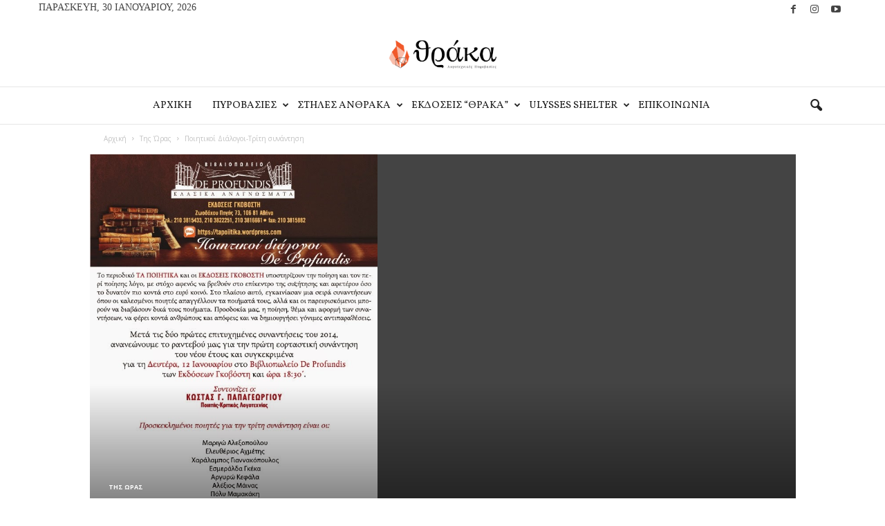

--- FILE ---
content_type: text/html; charset=UTF-8
request_url: https://thraca.gr/2015/01/blog-post_13-20.html
body_size: 31689
content:
<!doctype html >
<!--[if IE 8]>    <html class="ie8" dir="ltr" lang="el" prefix="og: https://ogp.me/ns#"> <![endif]-->
<!--[if IE 9]>    <html class="ie9" dir="ltr" lang="el" prefix="og: https://ogp.me/ns#"> <![endif]-->
<!--[if gt IE 8]><!--> <html dir="ltr" lang="el" prefix="og: https://ogp.me/ns#"> <!--<![endif]-->
<head>
    
    <meta charset="UTF-8" />
    <meta name="viewport" content="width=device-width, initial-scale=1.0">
    <link rel="pingback" href="https://thraca.gr/xmlrpc.php" />
    <script> var ajaxurl = 'https://thraca.gr/wp-admin/admin-ajax.php'; </script>	<style>img:is([sizes="auto" i], [sizes^="auto," i]) { contain-intrinsic-size: 3000px 1500px }</style>
	
		<!-- All in One SEO 4.9.3 - aioseo.com -->
		<title>Ποιητικοί Διάλογοι-Τρίτη συνάντηση - Thraca</title>
	<meta name="robots" content="max-image-preview:large" />
	<meta name="author" content="thanos"/>
	<link rel="canonical" href="https://thraca.gr/2015/01/blog-post_13-20.html" />
	<meta name="generator" content="All in One SEO (AIOSEO) 4.9.3" />
		<meta property="og:locale" content="el_GR" />
		<meta property="og:site_name" content="Ποιητικοί Διάλογοι-Τρίτη συνάντηση - Thraca Λογοτεχνικές Πυροβασίες, Περιοδικό Εκδόσεις" />
		<meta property="og:type" content="article" />
		<meta property="og:title" content="Ποιητικοί Διάλογοι-Τρίτη συνάντηση - Thraca" />
		<meta property="og:url" content="https://thraca.gr/2015/01/blog-post_13-20.html" />
		<meta property="og:image" content="https://thraca.gr/wp-content/uploads/2015/01/gkovosti.jpg" />
		<meta property="og:image:secure_url" content="https://thraca.gr/wp-content/uploads/2015/01/gkovosti.jpg" />
		<meta property="og:image:width" content="650" />
		<meta property="og:image:height" content="907" />
		<meta property="article:published_time" content="2015-01-10T08:31:00+00:00" />
		<meta property="article:modified_time" content="2020-06-18T16:26:58+00:00" />
		<meta property="article:publisher" content="https://www.facebook.com/thracabooks" />
		<meta name="twitter:card" content="summary" />
		<meta name="twitter:title" content="Ποιητικοί Διάλογοι-Τρίτη συνάντηση - Thraca" />
		<meta name="twitter:image" content="https://thraca.gr/wp-content/uploads/2015/01/gkovosti.jpg" />
		<script type="application/ld+json" class="aioseo-schema">
			{"@context":"https:\/\/schema.org","@graph":[{"@type":"BlogPosting","@id":"https:\/\/thraca.gr\/2015\/01\/blog-post_13-20.html#blogposting","name":"\u03a0\u03bf\u03b9\u03b7\u03c4\u03b9\u03ba\u03bf\u03af \u0394\u03b9\u03ac\u03bb\u03bf\u03b3\u03bf\u03b9-\u03a4\u03c1\u03af\u03c4\u03b7 \u03c3\u03c5\u03bd\u03ac\u03bd\u03c4\u03b7\u03c3\u03b7 - Thraca","headline":"\u03a0\u03bf\u03b9\u03b7\u03c4\u03b9\u03ba\u03bf\u03af \u0394\u03b9\u03ac\u03bb\u03bf\u03b3\u03bf\u03b9-\u03a4\u03c1\u03af\u03c4\u03b7 \u03c3\u03c5\u03bd\u03ac\u03bd\u03c4\u03b7\u03c3\u03b7","author":{"@id":"https:\/\/thraca.gr\/author\/thanos#author"},"publisher":{"@id":"https:\/\/thraca.gr\/#organization"},"image":{"@type":"ImageObject","url":"https:\/\/thraca.gr\/wp-content\/uploads\/2015\/01\/gkovosti.jpg","width":650,"height":907},"datePublished":"2015-01-10T08:31:00+02:00","dateModified":"2020-06-18T16:26:58+03:00","inLanguage":"el","mainEntityOfPage":{"@id":"https:\/\/thraca.gr\/2015\/01\/blog-post_13-20.html#webpage"},"isPartOf":{"@id":"https:\/\/thraca.gr\/2015\/01\/blog-post_13-20.html#webpage"},"articleSection":"\u03a4\u03b7\u03c2 \u038f\u03c1\u03b1\u03c2"},{"@type":"BreadcrumbList","@id":"https:\/\/thraca.gr\/2015\/01\/blog-post_13-20.html#breadcrumblist","itemListElement":[{"@type":"ListItem","@id":"https:\/\/thraca.gr#listItem","position":1,"name":"Home","item":"https:\/\/thraca.gr","nextItem":{"@type":"ListItem","@id":"https:\/\/thraca.gr\/category\/%cf%84%ce%b7%cf%83-%cf%89%cf%81%ce%b1%cf%83#listItem","name":"\u03a4\u03b7\u03c2 \u038f\u03c1\u03b1\u03c2"}},{"@type":"ListItem","@id":"https:\/\/thraca.gr\/category\/%cf%84%ce%b7%cf%83-%cf%89%cf%81%ce%b1%cf%83#listItem","position":2,"name":"\u03a4\u03b7\u03c2 \u038f\u03c1\u03b1\u03c2","item":"https:\/\/thraca.gr\/category\/%cf%84%ce%b7%cf%83-%cf%89%cf%81%ce%b1%cf%83","nextItem":{"@type":"ListItem","@id":"https:\/\/thraca.gr\/2015\/01\/blog-post_13-20.html#listItem","name":"\u03a0\u03bf\u03b9\u03b7\u03c4\u03b9\u03ba\u03bf\u03af \u0394\u03b9\u03ac\u03bb\u03bf\u03b3\u03bf\u03b9-\u03a4\u03c1\u03af\u03c4\u03b7 \u03c3\u03c5\u03bd\u03ac\u03bd\u03c4\u03b7\u03c3\u03b7"},"previousItem":{"@type":"ListItem","@id":"https:\/\/thraca.gr#listItem","name":"Home"}},{"@type":"ListItem","@id":"https:\/\/thraca.gr\/2015\/01\/blog-post_13-20.html#listItem","position":3,"name":"\u03a0\u03bf\u03b9\u03b7\u03c4\u03b9\u03ba\u03bf\u03af \u0394\u03b9\u03ac\u03bb\u03bf\u03b3\u03bf\u03b9-\u03a4\u03c1\u03af\u03c4\u03b7 \u03c3\u03c5\u03bd\u03ac\u03bd\u03c4\u03b7\u03c3\u03b7","previousItem":{"@type":"ListItem","@id":"https:\/\/thraca.gr\/category\/%cf%84%ce%b7%cf%83-%cf%89%cf%81%ce%b1%cf%83#listItem","name":"\u03a4\u03b7\u03c2 \u038f\u03c1\u03b1\u03c2"}}]},{"@type":"Organization","@id":"https:\/\/thraca.gr\/#organization","name":"Thraca","description":"\u039b\u03bf\u03b3\u03bf\u03c4\u03b5\u03c7\u03bd\u03b9\u03ba\u03ad\u03c2 \u03a0\u03c5\u03c1\u03bf\u03b2\u03b1\u03c3\u03af\u03b5\u03c2, \u03a0\u03b5\u03c1\u03b9\u03bf\u03b4\u03b9\u03ba\u03cc \u0395\u03ba\u03b4\u03cc\u03c3\u03b5\u03b9\u03c2","url":"https:\/\/thraca.gr\/","sameAs":["https:\/\/www.instagram.com\/ekdoseis_thraka\/"]},{"@type":"Person","@id":"https:\/\/thraca.gr\/author\/thanos#author","url":"https:\/\/thraca.gr\/author\/thanos","name":"thanos"},{"@type":"WebPage","@id":"https:\/\/thraca.gr\/2015\/01\/blog-post_13-20.html#webpage","url":"https:\/\/thraca.gr\/2015\/01\/blog-post_13-20.html","name":"\u03a0\u03bf\u03b9\u03b7\u03c4\u03b9\u03ba\u03bf\u03af \u0394\u03b9\u03ac\u03bb\u03bf\u03b3\u03bf\u03b9-\u03a4\u03c1\u03af\u03c4\u03b7 \u03c3\u03c5\u03bd\u03ac\u03bd\u03c4\u03b7\u03c3\u03b7 - Thraca","inLanguage":"el","isPartOf":{"@id":"https:\/\/thraca.gr\/#website"},"breadcrumb":{"@id":"https:\/\/thraca.gr\/2015\/01\/blog-post_13-20.html#breadcrumblist"},"author":{"@id":"https:\/\/thraca.gr\/author\/thanos#author"},"creator":{"@id":"https:\/\/thraca.gr\/author\/thanos#author"},"image":{"@type":"ImageObject","url":"https:\/\/thraca.gr\/wp-content\/uploads\/2015\/01\/gkovosti.jpg","@id":"https:\/\/thraca.gr\/2015\/01\/blog-post_13-20.html\/#mainImage","width":650,"height":907},"primaryImageOfPage":{"@id":"https:\/\/thraca.gr\/2015\/01\/blog-post_13-20.html#mainImage"},"datePublished":"2015-01-10T08:31:00+02:00","dateModified":"2020-06-18T16:26:58+03:00"},{"@type":"WebSite","@id":"https:\/\/thraca.gr\/#website","url":"https:\/\/thraca.gr\/","name":"Thraca","description":"\u039b\u03bf\u03b3\u03bf\u03c4\u03b5\u03c7\u03bd\u03b9\u03ba\u03ad\u03c2 \u03a0\u03c5\u03c1\u03bf\u03b2\u03b1\u03c3\u03af\u03b5\u03c2, \u03a0\u03b5\u03c1\u03b9\u03bf\u03b4\u03b9\u03ba\u03cc \u0395\u03ba\u03b4\u03cc\u03c3\u03b5\u03b9\u03c2","inLanguage":"el","publisher":{"@id":"https:\/\/thraca.gr\/#organization"}}]}
		</script>
		<!-- All in One SEO -->

<link rel="icon" type="image/png" href="https://thraca.gr/wp-content/uploads/2020/06/thraca-favicon-2.png"><link rel='dns-prefetch' href='//fonts.googleapis.com' />
<link rel="alternate" type="application/rss+xml" title="Ροή RSS &raquo; Thraca" href="https://thraca.gr/feed" />
<script type="text/javascript">
/* <![CDATA[ */
window._wpemojiSettings = {"baseUrl":"https:\/\/s.w.org\/images\/core\/emoji\/16.0.1\/72x72\/","ext":".png","svgUrl":"https:\/\/s.w.org\/images\/core\/emoji\/16.0.1\/svg\/","svgExt":".svg","source":{"concatemoji":"https:\/\/thraca.gr\/wp-includes\/js\/wp-emoji-release.min.js?ver=6.8.3"}};
/*! This file is auto-generated */
!function(s,n){var o,i,e;function c(e){try{var t={supportTests:e,timestamp:(new Date).valueOf()};sessionStorage.setItem(o,JSON.stringify(t))}catch(e){}}function p(e,t,n){e.clearRect(0,0,e.canvas.width,e.canvas.height),e.fillText(t,0,0);var t=new Uint32Array(e.getImageData(0,0,e.canvas.width,e.canvas.height).data),a=(e.clearRect(0,0,e.canvas.width,e.canvas.height),e.fillText(n,0,0),new Uint32Array(e.getImageData(0,0,e.canvas.width,e.canvas.height).data));return t.every(function(e,t){return e===a[t]})}function u(e,t){e.clearRect(0,0,e.canvas.width,e.canvas.height),e.fillText(t,0,0);for(var n=e.getImageData(16,16,1,1),a=0;a<n.data.length;a++)if(0!==n.data[a])return!1;return!0}function f(e,t,n,a){switch(t){case"flag":return n(e,"\ud83c\udff3\ufe0f\u200d\u26a7\ufe0f","\ud83c\udff3\ufe0f\u200b\u26a7\ufe0f")?!1:!n(e,"\ud83c\udde8\ud83c\uddf6","\ud83c\udde8\u200b\ud83c\uddf6")&&!n(e,"\ud83c\udff4\udb40\udc67\udb40\udc62\udb40\udc65\udb40\udc6e\udb40\udc67\udb40\udc7f","\ud83c\udff4\u200b\udb40\udc67\u200b\udb40\udc62\u200b\udb40\udc65\u200b\udb40\udc6e\u200b\udb40\udc67\u200b\udb40\udc7f");case"emoji":return!a(e,"\ud83e\udedf")}return!1}function g(e,t,n,a){var r="undefined"!=typeof WorkerGlobalScope&&self instanceof WorkerGlobalScope?new OffscreenCanvas(300,150):s.createElement("canvas"),o=r.getContext("2d",{willReadFrequently:!0}),i=(o.textBaseline="top",o.font="600 32px Arial",{});return e.forEach(function(e){i[e]=t(o,e,n,a)}),i}function t(e){var t=s.createElement("script");t.src=e,t.defer=!0,s.head.appendChild(t)}"undefined"!=typeof Promise&&(o="wpEmojiSettingsSupports",i=["flag","emoji"],n.supports={everything:!0,everythingExceptFlag:!0},e=new Promise(function(e){s.addEventListener("DOMContentLoaded",e,{once:!0})}),new Promise(function(t){var n=function(){try{var e=JSON.parse(sessionStorage.getItem(o));if("object"==typeof e&&"number"==typeof e.timestamp&&(new Date).valueOf()<e.timestamp+604800&&"object"==typeof e.supportTests)return e.supportTests}catch(e){}return null}();if(!n){if("undefined"!=typeof Worker&&"undefined"!=typeof OffscreenCanvas&&"undefined"!=typeof URL&&URL.createObjectURL&&"undefined"!=typeof Blob)try{var e="postMessage("+g.toString()+"("+[JSON.stringify(i),f.toString(),p.toString(),u.toString()].join(",")+"));",a=new Blob([e],{type:"text/javascript"}),r=new Worker(URL.createObjectURL(a),{name:"wpTestEmojiSupports"});return void(r.onmessage=function(e){c(n=e.data),r.terminate(),t(n)})}catch(e){}c(n=g(i,f,p,u))}t(n)}).then(function(e){for(var t in e)n.supports[t]=e[t],n.supports.everything=n.supports.everything&&n.supports[t],"flag"!==t&&(n.supports.everythingExceptFlag=n.supports.everythingExceptFlag&&n.supports[t]);n.supports.everythingExceptFlag=n.supports.everythingExceptFlag&&!n.supports.flag,n.DOMReady=!1,n.readyCallback=function(){n.DOMReady=!0}}).then(function(){return e}).then(function(){var e;n.supports.everything||(n.readyCallback(),(e=n.source||{}).concatemoji?t(e.concatemoji):e.wpemoji&&e.twemoji&&(t(e.twemoji),t(e.wpemoji)))}))}((window,document),window._wpemojiSettings);
/* ]]> */
</script>
<style id='wp-emoji-styles-inline-css' type='text/css'>

	img.wp-smiley, img.emoji {
		display: inline !important;
		border: none !important;
		box-shadow: none !important;
		height: 1em !important;
		width: 1em !important;
		margin: 0 0.07em !important;
		vertical-align: -0.1em !important;
		background: none !important;
		padding: 0 !important;
	}
</style>
<link rel='stylesheet' id='wp-block-library-css' href='https://thraca.gr/wp-includes/css/dist/block-library/style.min.css?ver=6.8.3' type='text/css' media='all' />
<style id='classic-theme-styles-inline-css' type='text/css'>
/*! This file is auto-generated */
.wp-block-button__link{color:#fff;background-color:#32373c;border-radius:9999px;box-shadow:none;text-decoration:none;padding:calc(.667em + 2px) calc(1.333em + 2px);font-size:1.125em}.wp-block-file__button{background:#32373c;color:#fff;text-decoration:none}
</style>
<link rel='stylesheet' id='aioseo/css/src/vue/standalone/blocks/table-of-contents/global.scss-css' href='https://thraca.gr/wp-content/plugins/all-in-one-seo-pack/dist/Lite/assets/css/table-of-contents/global.e90f6d47.css?ver=4.9.3' type='text/css' media='all' />
<link rel='stylesheet' id='editorskit-frontend-css' href='https://thraca.gr/wp-content/plugins/block-options/build/style.build.css?ver=new' type='text/css' media='all' />
<link rel='stylesheet' id='awsm-ead-public-css' href='https://thraca.gr/wp-content/plugins/embed-any-document/css/embed-public.min.css?ver=2.7.12' type='text/css' media='all' />
<style id='global-styles-inline-css' type='text/css'>
:root{--wp--preset--aspect-ratio--square: 1;--wp--preset--aspect-ratio--4-3: 4/3;--wp--preset--aspect-ratio--3-4: 3/4;--wp--preset--aspect-ratio--3-2: 3/2;--wp--preset--aspect-ratio--2-3: 2/3;--wp--preset--aspect-ratio--16-9: 16/9;--wp--preset--aspect-ratio--9-16: 9/16;--wp--preset--color--black: #000000;--wp--preset--color--cyan-bluish-gray: #abb8c3;--wp--preset--color--white: #ffffff;--wp--preset--color--pale-pink: #f78da7;--wp--preset--color--vivid-red: #cf2e2e;--wp--preset--color--luminous-vivid-orange: #ff6900;--wp--preset--color--luminous-vivid-amber: #fcb900;--wp--preset--color--light-green-cyan: #7bdcb5;--wp--preset--color--vivid-green-cyan: #00d084;--wp--preset--color--pale-cyan-blue: #8ed1fc;--wp--preset--color--vivid-cyan-blue: #0693e3;--wp--preset--color--vivid-purple: #9b51e0;--wp--preset--gradient--vivid-cyan-blue-to-vivid-purple: linear-gradient(135deg,rgba(6,147,227,1) 0%,rgb(155,81,224) 100%);--wp--preset--gradient--light-green-cyan-to-vivid-green-cyan: linear-gradient(135deg,rgb(122,220,180) 0%,rgb(0,208,130) 100%);--wp--preset--gradient--luminous-vivid-amber-to-luminous-vivid-orange: linear-gradient(135deg,rgba(252,185,0,1) 0%,rgba(255,105,0,1) 100%);--wp--preset--gradient--luminous-vivid-orange-to-vivid-red: linear-gradient(135deg,rgba(255,105,0,1) 0%,rgb(207,46,46) 100%);--wp--preset--gradient--very-light-gray-to-cyan-bluish-gray: linear-gradient(135deg,rgb(238,238,238) 0%,rgb(169,184,195) 100%);--wp--preset--gradient--cool-to-warm-spectrum: linear-gradient(135deg,rgb(74,234,220) 0%,rgb(151,120,209) 20%,rgb(207,42,186) 40%,rgb(238,44,130) 60%,rgb(251,105,98) 80%,rgb(254,248,76) 100%);--wp--preset--gradient--blush-light-purple: linear-gradient(135deg,rgb(255,206,236) 0%,rgb(152,150,240) 100%);--wp--preset--gradient--blush-bordeaux: linear-gradient(135deg,rgb(254,205,165) 0%,rgb(254,45,45) 50%,rgb(107,0,62) 100%);--wp--preset--gradient--luminous-dusk: linear-gradient(135deg,rgb(255,203,112) 0%,rgb(199,81,192) 50%,rgb(65,88,208) 100%);--wp--preset--gradient--pale-ocean: linear-gradient(135deg,rgb(255,245,203) 0%,rgb(182,227,212) 50%,rgb(51,167,181) 100%);--wp--preset--gradient--electric-grass: linear-gradient(135deg,rgb(202,248,128) 0%,rgb(113,206,126) 100%);--wp--preset--gradient--midnight: linear-gradient(135deg,rgb(2,3,129) 0%,rgb(40,116,252) 100%);--wp--preset--font-size--small: 10px;--wp--preset--font-size--medium: 20px;--wp--preset--font-size--large: 30px;--wp--preset--font-size--x-large: 42px;--wp--preset--font-size--regular: 14px;--wp--preset--font-size--larger: 48px;--wp--preset--spacing--20: 0.44rem;--wp--preset--spacing--30: 0.67rem;--wp--preset--spacing--40: 1rem;--wp--preset--spacing--50: 1.5rem;--wp--preset--spacing--60: 2.25rem;--wp--preset--spacing--70: 3.38rem;--wp--preset--spacing--80: 5.06rem;--wp--preset--shadow--natural: 6px 6px 9px rgba(0, 0, 0, 0.2);--wp--preset--shadow--deep: 12px 12px 50px rgba(0, 0, 0, 0.4);--wp--preset--shadow--sharp: 6px 6px 0px rgba(0, 0, 0, 0.2);--wp--preset--shadow--outlined: 6px 6px 0px -3px rgba(255, 255, 255, 1), 6px 6px rgba(0, 0, 0, 1);--wp--preset--shadow--crisp: 6px 6px 0px rgba(0, 0, 0, 1);}:where(.is-layout-flex){gap: 0.5em;}:where(.is-layout-grid){gap: 0.5em;}body .is-layout-flex{display: flex;}.is-layout-flex{flex-wrap: wrap;align-items: center;}.is-layout-flex > :is(*, div){margin: 0;}body .is-layout-grid{display: grid;}.is-layout-grid > :is(*, div){margin: 0;}:where(.wp-block-columns.is-layout-flex){gap: 2em;}:where(.wp-block-columns.is-layout-grid){gap: 2em;}:where(.wp-block-post-template.is-layout-flex){gap: 1.25em;}:where(.wp-block-post-template.is-layout-grid){gap: 1.25em;}.has-black-color{color: var(--wp--preset--color--black) !important;}.has-cyan-bluish-gray-color{color: var(--wp--preset--color--cyan-bluish-gray) !important;}.has-white-color{color: var(--wp--preset--color--white) !important;}.has-pale-pink-color{color: var(--wp--preset--color--pale-pink) !important;}.has-vivid-red-color{color: var(--wp--preset--color--vivid-red) !important;}.has-luminous-vivid-orange-color{color: var(--wp--preset--color--luminous-vivid-orange) !important;}.has-luminous-vivid-amber-color{color: var(--wp--preset--color--luminous-vivid-amber) !important;}.has-light-green-cyan-color{color: var(--wp--preset--color--light-green-cyan) !important;}.has-vivid-green-cyan-color{color: var(--wp--preset--color--vivid-green-cyan) !important;}.has-pale-cyan-blue-color{color: var(--wp--preset--color--pale-cyan-blue) !important;}.has-vivid-cyan-blue-color{color: var(--wp--preset--color--vivid-cyan-blue) !important;}.has-vivid-purple-color{color: var(--wp--preset--color--vivid-purple) !important;}.has-black-background-color{background-color: var(--wp--preset--color--black) !important;}.has-cyan-bluish-gray-background-color{background-color: var(--wp--preset--color--cyan-bluish-gray) !important;}.has-white-background-color{background-color: var(--wp--preset--color--white) !important;}.has-pale-pink-background-color{background-color: var(--wp--preset--color--pale-pink) !important;}.has-vivid-red-background-color{background-color: var(--wp--preset--color--vivid-red) !important;}.has-luminous-vivid-orange-background-color{background-color: var(--wp--preset--color--luminous-vivid-orange) !important;}.has-luminous-vivid-amber-background-color{background-color: var(--wp--preset--color--luminous-vivid-amber) !important;}.has-light-green-cyan-background-color{background-color: var(--wp--preset--color--light-green-cyan) !important;}.has-vivid-green-cyan-background-color{background-color: var(--wp--preset--color--vivid-green-cyan) !important;}.has-pale-cyan-blue-background-color{background-color: var(--wp--preset--color--pale-cyan-blue) !important;}.has-vivid-cyan-blue-background-color{background-color: var(--wp--preset--color--vivid-cyan-blue) !important;}.has-vivid-purple-background-color{background-color: var(--wp--preset--color--vivid-purple) !important;}.has-black-border-color{border-color: var(--wp--preset--color--black) !important;}.has-cyan-bluish-gray-border-color{border-color: var(--wp--preset--color--cyan-bluish-gray) !important;}.has-white-border-color{border-color: var(--wp--preset--color--white) !important;}.has-pale-pink-border-color{border-color: var(--wp--preset--color--pale-pink) !important;}.has-vivid-red-border-color{border-color: var(--wp--preset--color--vivid-red) !important;}.has-luminous-vivid-orange-border-color{border-color: var(--wp--preset--color--luminous-vivid-orange) !important;}.has-luminous-vivid-amber-border-color{border-color: var(--wp--preset--color--luminous-vivid-amber) !important;}.has-light-green-cyan-border-color{border-color: var(--wp--preset--color--light-green-cyan) !important;}.has-vivid-green-cyan-border-color{border-color: var(--wp--preset--color--vivid-green-cyan) !important;}.has-pale-cyan-blue-border-color{border-color: var(--wp--preset--color--pale-cyan-blue) !important;}.has-vivid-cyan-blue-border-color{border-color: var(--wp--preset--color--vivid-cyan-blue) !important;}.has-vivid-purple-border-color{border-color: var(--wp--preset--color--vivid-purple) !important;}.has-vivid-cyan-blue-to-vivid-purple-gradient-background{background: var(--wp--preset--gradient--vivid-cyan-blue-to-vivid-purple) !important;}.has-light-green-cyan-to-vivid-green-cyan-gradient-background{background: var(--wp--preset--gradient--light-green-cyan-to-vivid-green-cyan) !important;}.has-luminous-vivid-amber-to-luminous-vivid-orange-gradient-background{background: var(--wp--preset--gradient--luminous-vivid-amber-to-luminous-vivid-orange) !important;}.has-luminous-vivid-orange-to-vivid-red-gradient-background{background: var(--wp--preset--gradient--luminous-vivid-orange-to-vivid-red) !important;}.has-very-light-gray-to-cyan-bluish-gray-gradient-background{background: var(--wp--preset--gradient--very-light-gray-to-cyan-bluish-gray) !important;}.has-cool-to-warm-spectrum-gradient-background{background: var(--wp--preset--gradient--cool-to-warm-spectrum) !important;}.has-blush-light-purple-gradient-background{background: var(--wp--preset--gradient--blush-light-purple) !important;}.has-blush-bordeaux-gradient-background{background: var(--wp--preset--gradient--blush-bordeaux) !important;}.has-luminous-dusk-gradient-background{background: var(--wp--preset--gradient--luminous-dusk) !important;}.has-pale-ocean-gradient-background{background: var(--wp--preset--gradient--pale-ocean) !important;}.has-electric-grass-gradient-background{background: var(--wp--preset--gradient--electric-grass) !important;}.has-midnight-gradient-background{background: var(--wp--preset--gradient--midnight) !important;}.has-small-font-size{font-size: var(--wp--preset--font-size--small) !important;}.has-medium-font-size{font-size: var(--wp--preset--font-size--medium) !important;}.has-large-font-size{font-size: var(--wp--preset--font-size--large) !important;}.has-x-large-font-size{font-size: var(--wp--preset--font-size--x-large) !important;}
:where(.wp-block-post-template.is-layout-flex){gap: 1.25em;}:where(.wp-block-post-template.is-layout-grid){gap: 1.25em;}
:where(.wp-block-columns.is-layout-flex){gap: 2em;}:where(.wp-block-columns.is-layout-grid){gap: 2em;}
:root :where(.wp-block-pullquote){font-size: 1.5em;line-height: 1.6;}
</style>
<link rel='stylesheet' id='contact-form-7-css' href='https://thraca.gr/wp-content/plugins/contact-form-7/includes/css/styles.css?ver=6.1.4' type='text/css' media='all' />
<link rel='stylesheet' id='rs-plugin-settings-css' href='https://thraca.gr/wp-content/plugins/revslider/public/assets/css/rs6.css?ver=6.2.2' type='text/css' media='all' />
<style id='rs-plugin-settings-inline-css' type='text/css'>
#rs-demo-id {}
</style>
<link rel='stylesheet' id='sps_front_css-css' href='https://thraca.gr/wp-content/plugins/sync-post-with-other-site/assets/css/sps_front_style.css?rand=38&#038;ver=1.9.1' type='text/css' media='all' />
<link rel='stylesheet' id='google-fonts-style-css' href='https://fonts.googleapis.com/css?family=Volkhov%3A400%7CVollkorn%3A400%7COpen+Sans%3A400%2C600%2C700%7CRoboto+Condensed%3A400%2C500%2C700&#038;display=swap&#038;ver=5.4.3.4' type='text/css' media='all' />
<link rel='stylesheet' id='td-theme-css' href='https://thraca.gr/wp-content/themes/Newsmag/style.css?ver=5.4.3.4' type='text/css' media='all' />
<style id='td-theme-inline-css' type='text/css'>
    
        /* custom css - generated by TagDiv Composer */
        @media (max-width: 767px) {
            .td-header-desktop-wrap {
                display: none;
            }
        }
        @media (min-width: 767px) {
            .td-header-mobile-wrap {
                display: none;
            }
        }
    
	
</style>
<link rel='stylesheet' id='js_composer_front-css' href='https://thraca.gr/wp-content/plugins/js_composer/assets/css/js_composer.min.css?ver=6.1' type='text/css' media='all' />
<link rel='stylesheet' id='td-legacy-framework-front-style-css' href='https://thraca.gr/wp-content/plugins/td-composer/legacy/Newsmag/assets/css/td_legacy_main.css?ver=02f7892c77f8d92ff3a6477b3d96dee8' type='text/css' media='all' />
<link rel='stylesheet' id='td-theme-demo-style-css' href='https://thraca.gr/wp-content/plugins/td-composer/legacy/Newsmag/includes/demos/blog/demo_style.css?ver=5.4.3.4' type='text/css' media='all' />
<script type="text/javascript" src="https://thraca.gr/wp-includes/js/jquery/jquery.min.js?ver=3.7.1" id="jquery-core-js"></script>
<script type="text/javascript" src="https://thraca.gr/wp-includes/js/jquery/jquery-migrate.min.js?ver=3.4.1" id="jquery-migrate-js"></script>
<script type="text/javascript" src="https://thraca.gr/wp-content/plugins/revslider/public/assets/js/rbtools.min.js?ver=6.0" id="tp-tools-js"></script>
<script type="text/javascript" src="https://thraca.gr/wp-content/plugins/revslider/public/assets/js/rs6.min.js?ver=6.2.2" id="revmin-js"></script>
<link rel="https://api.w.org/" href="https://thraca.gr/wp-json/" /><link rel="alternate" title="JSON" type="application/json" href="https://thraca.gr/wp-json/wp/v2/posts/5364" /><link rel="EditURI" type="application/rsd+xml" title="RSD" href="https://thraca.gr/xmlrpc.php?rsd" />
<meta name="generator" content="WordPress 6.8.3" />
<link rel='shortlink' href='https://thraca.gr/?p=5364' />
<link rel="alternate" title="oEmbed (JSON)" type="application/json+oembed" href="https://thraca.gr/wp-json/oembed/1.0/embed?url=https%3A%2F%2Fthraca.gr%2F2015%2F01%2Fblog-post_13-20.html" />
<link rel="alternate" title="oEmbed (XML)" type="text/xml+oembed" href="https://thraca.gr/wp-json/oembed/1.0/embed?url=https%3A%2F%2Fthraca.gr%2F2015%2F01%2Fblog-post_13-20.html&#038;format=xml" />
<meta name="generator" content="Powered by WPBakery Page Builder - drag and drop page builder for WordPress."/>
<meta name="generator" content="Powered by Slider Revolution 6.2.2 - responsive, Mobile-Friendly Slider Plugin for WordPress with comfortable drag and drop interface." />

<!-- JS generated by theme -->

<script type="text/javascript" id="td-generated-header-js">
    
    

	    var tdBlocksArray = []; //here we store all the items for the current page

	    // td_block class - each ajax block uses a object of this class for requests
	    function tdBlock() {
		    this.id = '';
		    this.block_type = 1; //block type id (1-234 etc)
		    this.atts = '';
		    this.td_column_number = '';
		    this.td_current_page = 1; //
		    this.post_count = 0; //from wp
		    this.found_posts = 0; //from wp
		    this.max_num_pages = 0; //from wp
		    this.td_filter_value = ''; //current live filter value
		    this.is_ajax_running = false;
		    this.td_user_action = ''; // load more or infinite loader (used by the animation)
		    this.header_color = '';
		    this.ajax_pagination_infinite_stop = ''; //show load more at page x
	    }

        // td_js_generator - mini detector
        ( function () {
            var htmlTag = document.getElementsByTagName("html")[0];

	        if ( navigator.userAgent.indexOf("MSIE 10.0") > -1 ) {
                htmlTag.className += ' ie10';
            }

            if ( !!navigator.userAgent.match(/Trident.*rv\:11\./) ) {
                htmlTag.className += ' ie11';
            }

	        if ( navigator.userAgent.indexOf("Edge") > -1 ) {
                htmlTag.className += ' ieEdge';
            }

            if ( /(iPad|iPhone|iPod)/g.test(navigator.userAgent) ) {
                htmlTag.className += ' td-md-is-ios';
            }

            var user_agent = navigator.userAgent.toLowerCase();
            if ( user_agent.indexOf("android") > -1 ) {
                htmlTag.className += ' td-md-is-android';
            }

            if ( -1 !== navigator.userAgent.indexOf('Mac OS X')  ) {
                htmlTag.className += ' td-md-is-os-x';
            }

            if ( /chrom(e|ium)/.test(navigator.userAgent.toLowerCase()) ) {
               htmlTag.className += ' td-md-is-chrome';
            }

            if ( -1 !== navigator.userAgent.indexOf('Firefox') ) {
                htmlTag.className += ' td-md-is-firefox';
            }

            if ( -1 !== navigator.userAgent.indexOf('Safari') && -1 === navigator.userAgent.indexOf('Chrome') ) {
                htmlTag.className += ' td-md-is-safari';
            }

            if( -1 !== navigator.userAgent.indexOf('IEMobile') ){
                htmlTag.className += ' td-md-is-iemobile';
            }

        })();

        var tdLocalCache = {};

        ( function () {
            "use strict";

            tdLocalCache = {
                data: {},
                remove: function (resource_id) {
                    delete tdLocalCache.data[resource_id];
                },
                exist: function (resource_id) {
                    return tdLocalCache.data.hasOwnProperty(resource_id) && tdLocalCache.data[resource_id] !== null;
                },
                get: function (resource_id) {
                    return tdLocalCache.data[resource_id];
                },
                set: function (resource_id, cachedData) {
                    tdLocalCache.remove(resource_id);
                    tdLocalCache.data[resource_id] = cachedData;
                }
            };
        })();

    
    
var td_viewport_interval_list=[{"limitBottom":767,"sidebarWidth":251},{"limitBottom":1023,"sidebarWidth":339}];
var tdc_is_installed="yes";
var tdc_domain_active=false;
var td_ajax_url="https:\/\/thraca.gr\/wp-admin\/admin-ajax.php?td_theme_name=Newsmag&v=5.4.3.4";
var td_get_template_directory_uri="https:\/\/thraca.gr\/wp-content\/plugins\/td-composer\/legacy\/common";
var tds_snap_menu="snap";
var tds_logo_on_sticky="show_header_logo";
var tds_header_style="10";
var td_please_wait="\u03a0\u03b1\u03c1\u03b1\u03ba\u03b1\u03bb\u03bf\u03cd\u03bc\u03b5 \u03c0\u03b5\u03c1\u03b9\u03bc\u03ad\u03bd\u03b5\u03c4\u03b5...";
var td_email_user_pass_incorrect="\u03a7\u03c1\u03ae\u03c3\u03c4\u03b7\u03c2 \u03ae \u03ba\u03c9\u03b4\u03b9\u03ba\u03cc\u03c2 \u03bb\u03b1\u03bd\u03b8\u03b1\u03c3\u03bc\u03ad\u03bd\u03bf\u03c2!";
var td_email_user_incorrect="Email \u03ae \u03cc\u03bd\u03bf\u03bc\u03b1 \u03c7\u03c1\u03ae\u03c3\u03c4\u03b7 \u03bb\u03b1\u03bd\u03b8\u03b1\u03c3\u03bc\u03ad\u03bd\u03bf!";
var td_email_incorrect="Email \u03bb\u03b1\u03bd\u03b8\u03b1\u03c3\u03bc\u03ad\u03bd\u03bf!";
var td_user_incorrect="Username incorrect!";
var td_email_user_empty="Email or username empty!";
var td_pass_empty="Pass empty!";
var td_pass_pattern_incorrect="Invalid Pass Pattern!";
var td_retype_pass_incorrect="Retyped Pass incorrect!";
var tds_more_articles_on_post_enable="show";
var tds_more_articles_on_post_time_to_wait="";
var tds_more_articles_on_post_pages_distance_from_top=0;
var tds_captcha="";
var tds_theme_color_site_wide="#f26367";
var tds_smart_sidebar="enabled";
var tdThemeName="Newsmag";
var tdThemeNameWl="Newsmag";
var td_magnific_popup_translation_tPrev="\u03a0\u03c1\u03bf\u03b7\u03b3\u03bf\u03cd\u03bc\u03b5\u03bd\u03bf (\u039a\u03bf\u03c5\u03bc\u03c0\u03af \u03b1\u03c1\u03b9\u03c3\u03c4\u03b5\u03c1\u03bf\u03cd \u03b2\u03ad\u03bb\u03bf\u03c5\u03c2)";
var td_magnific_popup_translation_tNext="\u0395\u03c0\u03cc\u03bc\u03b5\u03bd\u03bf (\u039a\u03bf\u03c5\u03bc\u03c0\u03af \u03b4\u03b5\u03be\u03b9\u03bf\u03cd \u03b2\u03ad\u03bb\u03bf\u03c5\u03c2)";
var td_magnific_popup_translation_tCounter="%curr% \u03b1\u03c0\u03cc %total%";
var td_magnific_popup_translation_ajax_tError="\u03a4\u03bf \u03c0\u03b5\u03c1\u03b9\u03b5\u03c7\u03cc\u03bc\u03b5\u03bd\u03bf \u03b1\u03c0\u03cc %url% \u03b4\u03b5\u03bd \u03ae\u03c4\u03b1\u03bd \u03b4\u03c5\u03bd\u03b1\u03c4\u03cc \u03bd\u03b1 \u03c6\u03bf\u03c1\u03c4\u03c9\u03b8\u03b5\u03af.";
var td_magnific_popup_translation_image_tError="\u0397 \u03b5\u03b9\u03ba\u03cc\u03bd\u03b1 #%curr% \u03b4\u03b5\u03bd \u03ae\u03c4\u03b1\u03bd \u03b4\u03c5\u03bd\u03b1\u03c4\u03cc \u03bd\u03b1 \u03c6\u03bf\u03c1\u03c4\u03c9\u03b8\u03b5\u03af.";
var tdBlockNonce="0ea0b8e6b0";
var tdMobileMenu="enabled";
var tdMobileSearch="enabled";
var tdDateNamesI18n={"month_names":["\u0399\u03b1\u03bd\u03bf\u03c5\u03ac\u03c1\u03b9\u03bf\u03c2","\u03a6\u03b5\u03b2\u03c1\u03bf\u03c5\u03ac\u03c1\u03b9\u03bf\u03c2","\u039c\u03ac\u03c1\u03c4\u03b9\u03bf\u03c2","\u0391\u03c0\u03c1\u03af\u03bb\u03b9\u03bf\u03c2","\u039c\u03ac\u03b9\u03bf\u03c2","\u0399\u03bf\u03cd\u03bd\u03b9\u03bf\u03c2","\u0399\u03bf\u03cd\u03bb\u03b9\u03bf\u03c2","\u0391\u03cd\u03b3\u03bf\u03c5\u03c3\u03c4\u03bf\u03c2","\u03a3\u03b5\u03c0\u03c4\u03ad\u03bc\u03b2\u03c1\u03b9\u03bf\u03c2","\u039f\u03ba\u03c4\u03ce\u03b2\u03c1\u03b9\u03bf\u03c2","\u039d\u03bf\u03ad\u03bc\u03b2\u03c1\u03b9\u03bf\u03c2","\u0394\u03b5\u03ba\u03ad\u03bc\u03b2\u03c1\u03b9\u03bf\u03c2"],"month_names_short":["\u0399\u03b1\u03bd","\u03a6\u03b5\u03b2","\u039c\u03b1\u03c1","\u0391\u03c0\u03c1","\u039c\u03ac\u03b9","\u0399\u03bf\u03cd\u03bd","\u0399\u03bf\u03cd\u03bb","\u0391\u03c5\u03b3","\u03a3\u03b5\u03c0","\u039f\u03ba\u03c4","\u039d\u03bf\u03ad","\u0394\u03b5\u03ba"],"day_names":["\u039a\u03c5\u03c1\u03b9\u03b1\u03ba\u03ae","\u0394\u03b5\u03c5\u03c4\u03ad\u03c1\u03b1","\u03a4\u03c1\u03af\u03c4\u03b7","\u03a4\u03b5\u03c4\u03ac\u03c1\u03c4\u03b7","\u03a0\u03ad\u03bc\u03c0\u03c4\u03b7","\u03a0\u03b1\u03c1\u03b1\u03c3\u03ba\u03b5\u03c5\u03ae","\u03a3\u03ac\u03b2\u03b2\u03b1\u03c4\u03bf"],"day_names_short":["\u039a\u03c5","\u0394\u03b5","\u03a4\u03c1","\u03a4\u03b5","\u03a0\u03b5","\u03a0\u03b1","\u03a3\u03b1"]};
var td_deploy_mode="deploy";
var td_ad_background_click_link="";
var td_ad_background_click_target="";
</script>


<!-- Header style compiled by theme -->

<style>
/* custom css - generated by TagDiv Composer */
    
.td-header-border:before,
    .td-trending-now-title,
    .td_block_mega_menu .td_mega_menu_sub_cats .cur-sub-cat,
    .td-post-category:hover,
    .td-header-style-2 .td-header-sp-logo,
    .td-next-prev-wrap a:hover i,
    .page-nav .current,
    .widget_calendar tfoot a:hover,
    .td-footer-container .widget_search .wpb_button:hover,
    .td-scroll-up-visible,
    .dropcap,
    .td-category a,
    input[type="submit"]:hover,
    .td-post-small-box a:hover,
    .td-404-sub-sub-title a:hover,
    .td-rating-bar-wrap div,
    .td_top_authors .td-active .td-author-post-count,
    .td_top_authors .td-active .td-author-comments-count,
    .td_smart_list_3 .td-sml3-top-controls i:hover,
    .td_smart_list_3 .td-sml3-bottom-controls i:hover,
    .td_wrapper_video_playlist .td_video_controls_playlist_wrapper,
    .td-read-more a:hover,
    .td-login-wrap .btn,
    .td_display_err,
    .td-header-style-6 .td-top-menu-full,
    #bbpress-forums button:hover,
    #bbpress-forums .bbp-pagination .current,
    .bbp_widget_login .button:hover,
    .header-search-wrap .td-drop-down-search .btn:hover,
    .td-post-text-content .more-link-wrap:hover a,
    #buddypress div.item-list-tabs ul li > a span,
    #buddypress div.item-list-tabs ul li > a:hover span,
    #buddypress input[type=submit]:hover,
    #buddypress a.button:hover span,
    #buddypress div.item-list-tabs ul li.selected a span,
    #buddypress div.item-list-tabs ul li.current a span,
    #buddypress input[type=submit]:focus,
    .td-grid-style-3 .td-big-grid-post .td-module-thumb a:last-child:before,
    .td-grid-style-4 .td-big-grid-post .td-module-thumb a:last-child:before,
    .td-grid-style-5 .td-big-grid-post .td-module-thumb:after,
    .td_category_template_2 .td-category-siblings .td-category a:hover,
    .td-weather-week:before,
    .td-weather-information:before,
     .td_3D_btn,
    .td_shadow_btn,
    .td_default_btn,
    .td_square_btn, 
    .td_outlined_btn:hover {
        background-color: #f26367;
    }

    @media (max-width: 767px) {
        .td-category a.td-current-sub-category {
            background-color: #f26367;
        }
    }

    .woocommerce .onsale,
    .woocommerce .woocommerce a.button:hover,
    .woocommerce-page .woocommerce .button:hover,
    .single-product .product .summary .cart .button:hover,
    .woocommerce .woocommerce .product a.button:hover,
    .woocommerce .product a.button:hover,
    .woocommerce .product #respond input#submit:hover,
    .woocommerce .checkout input#place_order:hover,
    .woocommerce .woocommerce.widget .button:hover,
    .woocommerce .woocommerce-message .button:hover,
    .woocommerce .woocommerce-error .button:hover,
    .woocommerce .woocommerce-info .button:hover,
    .woocommerce.widget .ui-slider .ui-slider-handle,
    .vc_btn-black:hover,
	.wpb_btn-black:hover,
	.item-list-tabs .feed:hover a,
	.td-smart-list-button:hover {
    	background-color: #f26367;
    }

    .td-header-sp-top-menu .top-header-menu > .current-menu-item > a,
    .td-header-sp-top-menu .top-header-menu > .current-menu-ancestor > a,
    .td-header-sp-top-menu .top-header-menu > .current-category-ancestor > a,
    .td-header-sp-top-menu .top-header-menu > li > a:hover,
    .td-header-sp-top-menu .top-header-menu > .sfHover > a,
    .top-header-menu ul .current-menu-item > a,
    .top-header-menu ul .current-menu-ancestor > a,
    .top-header-menu ul .current-category-ancestor > a,
    .top-header-menu ul li > a:hover,
    .top-header-menu ul .sfHover > a,
    .sf-menu ul .td-menu-item > a:hover,
    .sf-menu ul .sfHover > a,
    .sf-menu ul .current-menu-ancestor > a,
    .sf-menu ul .current-category-ancestor > a,
    .sf-menu ul .current-menu-item > a,
    .td_module_wrap:hover .entry-title a,
    .td_mod_mega_menu:hover .entry-title a,
    .footer-email-wrap a,
    .widget a:hover,
    .td-footer-container .widget_calendar #today,
    .td-category-pulldown-filter a.td-pulldown-category-filter-link:hover,
    .td-load-more-wrap a:hover,
    .td-post-next-prev-content a:hover,
    .td-author-name a:hover,
    .td-author-url a:hover,
    .td_mod_related_posts:hover .entry-title a,
    .td-search-query,
    .header-search-wrap .td-drop-down-search .result-msg a:hover,
    .td_top_authors .td-active .td-authors-name a,
    .post blockquote p,
    .td-post-content blockquote p,
    .page blockquote p,
    .comment-list cite a:hover,
    .comment-list cite:hover,
    .comment-list .comment-reply-link:hover,
    a,
    .white-menu #td-header-menu .sf-menu > li > a:hover,
    .white-menu #td-header-menu .sf-menu > .current-menu-ancestor > a,
    .white-menu #td-header-menu .sf-menu > .current-menu-item > a,
    .td_quote_on_blocks,
    #bbpress-forums .bbp-forum-freshness a:hover,
    #bbpress-forums .bbp-topic-freshness a:hover,
    #bbpress-forums .bbp-forums-list li a:hover,
    #bbpress-forums .bbp-forum-title:hover,
    #bbpress-forums .bbp-topic-permalink:hover,
    #bbpress-forums .bbp-topic-started-by a:hover,
    #bbpress-forums .bbp-topic-started-in a:hover,
    #bbpress-forums .bbp-body .super-sticky li.bbp-topic-title .bbp-topic-permalink,
    #bbpress-forums .bbp-body .sticky li.bbp-topic-title .bbp-topic-permalink,
    #bbpress-forums #subscription-toggle a:hover,
    #bbpress-forums #favorite-toggle a:hover,
    .woocommerce-account .woocommerce-MyAccount-navigation a:hover,
    .widget_display_replies .bbp-author-name,
    .widget_display_topics .bbp-author-name,
    .archive .widget_archive .current,
    .archive .widget_archive .current a,
    .td-subcategory-header .td-category-siblings .td-subcat-dropdown a.td-current-sub-category,
    .td-subcategory-header .td-category-siblings .td-subcat-dropdown a:hover,
    .td-pulldown-filter-display-option:hover,
    .td-pulldown-filter-display-option .td-pulldown-filter-link:hover,
    .td_normal_slide .td-wrapper-pulldown-filter .td-pulldown-filter-list a:hover,
    #buddypress ul.item-list li div.item-title a:hover,
    .td_block_13 .td-pulldown-filter-list a:hover,
    .td_smart_list_8 .td-smart-list-dropdown-wrap .td-smart-list-button:hover,
    .td_smart_list_8 .td-smart-list-dropdown-wrap .td-smart-list-button:hover i,
    .td-sub-footer-container a:hover,
    .td-instagram-user a,
    .td_outlined_btn,
    body .td_block_list_menu li.current-menu-item > a,
    body .td_block_list_menu li.current-menu-ancestor > a,
    body .td_block_list_menu li.current-category-ancestor > a{
        color: #f26367;
    }

    .td-mega-menu .wpb_content_element li a:hover,
    .td_login_tab_focus {
        color: #f26367 !important;
    }

    .td-next-prev-wrap a:hover i,
    .page-nav .current,
    .widget_tag_cloud a:hover,
    .post .td_quote_box,
    .page .td_quote_box,
    .td-login-panel-title,
    #bbpress-forums .bbp-pagination .current,
    .td_category_template_2 .td-category-siblings .td-category a:hover,
    .page-template-page-pagebuilder-latest .td-instagram-user,
     .td_outlined_btn {
        border-color: #f26367;
    }

    .td_wrapper_video_playlist .td_video_currently_playing:after,
    .item-list-tabs .feed:hover {
        border-color: #f26367 !important;
    }


    
    .td-pb-row [class*="td-pb-span"],
    .td-pb-border-top,
    .page-template-page-title-sidebar-php .td-page-content > .wpb_row:first-child,
    .td-post-sharing,
    .td-post-content,
    .td-post-next-prev,
    .author-box-wrap,
    .td-comments-title-wrap,
    .comment-list,
    .comment-respond,
    .td-post-template-5 header,
    .td-container,
    .wpb_content_element,
    .wpb_column,
    .wpb_row,
    .white-menu .td-header-container .td-header-main-menu,
    .td-post-template-1 .td-post-content,
    .td-post-template-4 .td-post-sharing-top,
    .td-header-style-6 .td-header-header .td-make-full,
    #disqus_thread,
    .page-template-page-pagebuilder-title-php .td-page-content > .wpb_row:first-child,
    .td-footer-container:before {
        border-color: #ffffff;
    }
    .td-top-border {
        border-color: #ffffff !important;
    }
    .td-container-border:after,
    .td-next-prev-separator,
    .td-container .td-pb-row .wpb_column:before,
    .td-container-border:before,
    .td-main-content:before,
    .td-main-sidebar:before,
    .td-pb-row .td-pb-span4:nth-of-type(3):after,
    .td-pb-row .td-pb-span4:nth-last-of-type(3):after {
    	background-color: #ffffff;
    }
    @media (max-width: 767px) {
    	.white-menu .td-header-main-menu {
      		border-color: #ffffff;
      	}
    }



    
    .td-header-main-menu {
        background-color: #ffffff;
    }

    
    .sf-menu > li > a,
    .header-search-wrap .td-icon-search,
    #td-top-mobile-toggle i {
        color: #222222;
    }

    
    .td-menu-background:before,
    .td-search-background:before {
        background: rgba(145,145,145,0.6);
        background: -moz-linear-gradient(top, rgba(145,145,145,0.6) 0%, rgba(242,99,103,0.8) 100%);
        background: -webkit-gradient(left top, left bottom, color-stop(0%, rgba(145,145,145,0.6)), color-stop(100%, rgba(242,99,103,0.8)));
        background: -webkit-linear-gradient(top, rgba(145,145,145,0.6) 0%, rgba(242,99,103,0.8) 100%);
        background: -o-linear-gradient(top, rgba(145,145,145,0.6) 0%, @mobileu_gradient_two_mob 100%);
        background: -ms-linear-gradient(top, rgba(145,145,145,0.6) 0%, rgba(242,99,103,0.8) 100%);
        background: linear-gradient(to bottom, rgba(145,145,145,0.6) 0%, rgba(242,99,103,0.8) 100%);
        filter: progid:DXImageTransform.Microsoft.gradient( startColorstr='rgba(145,145,145,0.6)', endColorstr='rgba(242,99,103,0.8)', GradientType=0 );
    }

    
    .td-sub-footer-container {
        background-color: #111111;
    }
    .td-sub-footer-container:after {
        background-color: transparent;
    }
    .td-sub-footer-container:before {
        background-color: transparent;
    }
    .td-footer-container.td-container {
        border-bottom-width: 0;
    }

    
    .td-sub-footer-container,
    .td-sub-footer-container a {
        color: #ffffff;
    }
    .td-sub-footer-container li a:before {
        background-color: #ffffff;
    }

    
    .td-menu-background:after,
    .td-search-background:after {
        background-image: url('https://thraca.gr/wp-content/uploads/2020/06/p3.jpg');
    }

    
    .top-header-menu li a,
    .td-header-sp-top-menu .td_data_time,
    .td-header-sp-top-menu .tds_menu_login .tdw-wml-user,
    .td-weather-top-widget .td-weather-header .td-weather-city,
    .td-weather-top-widget .td-weather-now {
        font-family:Vollkorn;
	font-weight:normal;
	
    }
    
    .top-header-menu .menu-item-has-children ul li a,
    .td-header-sp-top-menu .tds_menu_login .tdw-wml-menu-header, 
    .td-header-sp-top-menu .tds_menu_login .tdw-wml-menu-content a,
    .td-header-sp-top-menu .tds_menu_login .tdw-wml-menu-footer a {
    	font-family:Vollkorn;
	font-weight:normal;
	
    }
	
    .sf-menu > .td-menu-item > a {
        font-family:Vollkorn;
	font-size:18px;
	line-height:53px;
	font-weight:normal;
	
    }
    
    .sf-menu ul .td-menu-item a {
        font-family:Vollkorn;
	font-size:16px;
	line-height:26px;
	font-weight:normal;
	
    }
    
    .td_mod_mega_menu .item-details a {
        font-family:Volkhov;
	font-weight:normal;
	
    }
    
    .td_mega_menu_sub_cats .block-mega-child-cats a {
        font-family:Vollkorn;
	font-size:14px;
	line-height:18px;
	font-weight:normal;
	text-transform:none;
	
    }   
     
    .td_block_trending_now .entry-title {
    	font-family:Vollkorn;
	font-weight:normal;
	
    }
    
    .td_module_1 .td-module-title {
    	font-family:Vollkorn;
	font-weight:normal;
	
    }
    
    .td_module_2 .td-module-title {
    	font-family:Vollkorn;
	font-weight:normal;
	
    }
    
    .td_module_3 .td-module-title {
    	font-family:Vollkorn;
	font-weight:normal;
	
    }
    
    .td_module_4 .td-module-title {
    	font-family:Vollkorn;
	font-weight:normal;
	
    }
    
    .td_module_5 .td-module-title {
    	font-family:Vollkorn;
	font-weight:normal;
	
    }
    
    .td_module_6 .td-module-title {
    	font-family:Vollkorn;
	font-weight:normal;
	
    }
    
    .td_module_7 .td-module-title {
    	font-family:Vollkorn;
	font-weight:normal;
	
    }
    
    .td_module_8 .td-module-title {
    	font-family:Volkhov;
	font-weight:normal;
	
    }
    
    .td_module_9 .td-module-title {
    	font-family:Vollkorn;
	font-weight:normal;
	
    }
    
    .td_module_10 .td-module-title {
    	font-family:Vollkorn;
	font-weight:normal;
	
    }
    
    .td_module_11 .td-module-title {
    	font-family:Vollkorn;
	font-weight:normal;
	
    }
    
    .td_module_12 .td-module-title {
    	font-family:Vollkorn;
	font-weight:normal;
	
    }
    
    .td_module_13 .td-module-title {
    	font-family:Vollkorn;
	font-weight:normal;
	
    }
    
    .td_module_14 .td-module-title {
    	font-family:Vollkorn;
	font-weight:normal;
	
    }
    
    .td_module_15 .entry-title {
    	font-family:Vollkorn;
	font-size:34px;
	line-height:40px;
	font-weight:normal;
	
    }
    
    .td_module_mx1 .td-module-title {
    	font-family:Vollkorn;
	font-weight:normal;
	
    }
    
    .td_module_mx2 .td-module-title {
    	font-family:Vollkorn;
	font-weight:normal;
	
    }
    
    .td_module_mx3 .td-module-title {
    	font-family:Vollkorn;
	font-weight:normal;
	
    }
    
    .td_module_mx4 .td-module-title {
    	font-family:Vollkorn;
	font-weight:normal;
	
    }
    
    .td-theme-slider.iosSlider-col-3 .td-module-title a {
        font-family:Vollkorn;
	font-weight:normal;
	
    }
    
    .td-theme-slider.iosSlider-col-2 .td-module-title a {
        font-family:Vollkorn;
	font-weight:normal;
	
    }
    
    .td-theme-slider.iosSlider-col-1 .td-module-title a {
        font-family:Vollkorn;
	font-weight:normal;
	
    }
    
    .page .td-post-template-6 .td-post-header h1 {
        font-family:Vollkorn;
	font-weight:normal;
	
    }

    
    .block-title > span,
    .block-title > a,
    .widgettitle,
    .td-trending-now-title,
    .wpb_tabs li a,
    .vc_tta-container .vc_tta-color-grey.vc_tta-tabs-position-top.vc_tta-style-classic .vc_tta-tabs-container .vc_tta-tab > a,
    .td-related-title .td-related-left,
    .td-related-title .td-related-right,
    .category .entry-title span,
    .td-author-counters span,
    .woocommerce-tabs h2,
    .woocommerce .product .products h2:not(.woocommerce-loop-product__title) {
        font-family:Vollkorn;
	font-size:15px;
	line-height:21px;
	font-weight:normal;
	
    }
    
    .td-big-grid-post .entry-title {
        font-family:Vollkorn;
	
    }
    
    .td_block_big_grid .td-big-thumb .entry-title,
    .td_block_big_grid_2 .td-big-thumb .entry-title,
    .td_block_big_grid_3 .td-big-thumb .entry-title,
    .td_block_big_grid_4 .td-big-thumb .entry-title,
    .td_block_big_grid_5 .td-big-thumb .entry-title,
    .td_block_big_grid_6 .td-big-thumb .entry-title,
    .td_block_big_grid_7 .td-big-thumb .entry-title {
        font-weight:normal;
	
    }
    
    .td_block_big_grid .td-tiny-thumb .entry-title,
    .td_block_big_grid_2 .td-tiny-thumb .entry-title,
    .td_block_big_grid_3 .td-tiny-thumb .entry-title,
    .td_block_big_grid_4 .td-tiny-thumb .entry-title,
    .td_block_big_grid_5 .td-tiny-thumb .entry-title,
    .td_block_big_grid_6 .td-tiny-thumb .entry-title,
    .td_block_big_grid_7 .td-tiny-thumb .entry-title {
        font-weight:normal;
	
    }








	
    .td-post-template-default header .entry-title {
        font-family:Vollkorn;
	font-size:34px;
	line-height:40px;
	font-weight:normal;
	
    }
    
    .td-post-template-1 header .entry-title {
        font-family:Vollkorn;
	font-weight:normal;
	
    }
    
    .td-post-template-2 header .entry-title {
        font-family:Vollkorn;
	font-weight:normal;
	
    }
    
    .td-post-template-3 header .entry-title {
        font-family:Vollkorn;
	font-weight:normal;
	
    }
    
    .td-post-template-4 header .entry-title {
        font-family:Vollkorn;
	font-weight:normal;
	
    }
    
    .td-post-template-5 header .entry-title {
        font-family:Vollkorn;
	font-weight:normal;
	
    }
    
    .td-post-template-6 header .entry-title {
        font-family:Vollkorn;
	font-weight:normal;
	
    }
    
    .td-post-template-7 header .entry-title {
        font-family:Vollkorn;
	font-weight:normal;
	
    }
    
    .td-post-template-8 header .entry-title {
        font-family:Vollkorn;
	font-weight:normal;
	
    }




    
    .td-post-content p,
    .td-post-content {
        font-size:15px;
	line-height:23px;
	
    }
    
    .post blockquote p,
    .page blockquote p,
    .td-post-text-content blockquote p {
        font-family:Volkhov;
	text-transform:none;
	
    }
    
    .td-page-header h1,
    .woocommerce-page .page-title {
    	font-family:Vollkorn;
	font-weight:normal;
	
    }
    
    .td-page-content p,
    .td-page-content li,
    .td-page-content .td_block_text_with_title,
    .woocommerce-page .page-description > p,
    .wpb_text_column p {
    	font-size:13px;
	line-height:24px;
	
    }
    
    .td-page-content .dropcap,
    .td-post-content .dropcap,
    .comment-content .dropcap {
    	font-family:Vollkorn;
	font-size:73px;
	line-height:48px;
	font-weight:normal;
	
    }
    
    body, p {
    	font-family:Verdana, Geneva, sans-serif;
	font-size:13px;
	line-height:21px;
	
    }



    
	@media (min-width: 768px) {
        .td-main-menu-logo img,
        .sf-menu > .td-menu-item > a > img {
            max-height: 53px;
        }
        #td-header-menu,
        .td-header-menu-wrap {
            min-height: 53px;
        }
        .td-main-menu-logo a {
            line-height: 53px;
        }
	}
	.td-main-menu-logo {
	    height: 53px;
	}



/* Style generated by theme for demo: blog */

.td-stack-classic-blog .td-post-text-content .more-link-wrap:hover a {
			color: #f26367;
			outline-color: #f26367;
		}
</style>

<!-- Google Analytics -->
<script>
(function(i,s,o,g,r,a,m){i['GoogleAnalyticsObject']=r;i[r]=i[r]||function(){
(i[r].q=i[r].q||[]).push(arguments)},i[r].l=1*new Date();a=s.createElement(o),
m=s.getElementsByTagName(o)[0];a.async=1;a.src=g;m.parentNode.insertBefore(a,m)
})(window,document,'script','https://www.google-analytics.com/analytics.js','ga');

ga('create', 'UA-XXXXX-Y', 'auto');
ga('send', 'pageview');
</script>
<!-- End Google Analytics -->

<meta name="google-site-verification" content="DbKRMHOOhjcfgBXeN7Q0wXx08RzdH21g1v18pzjYMDo" />


<script type="application/ld+json">
    {
        "@context": "https://schema.org",
        "@type": "BreadcrumbList",
        "itemListElement": [
            {
                "@type": "ListItem",
                "position": 1,
                "item": {
                    "@type": "WebSite",
                    "@id": "https://thraca.gr/",
                    "name": "Αρχική"
                }
            },
            {
                "@type": "ListItem",
                "position": 2,
                    "item": {
                    "@type": "WebPage",
                    "@id": "https://thraca.gr/category/%cf%84%ce%b7%cf%83-%cf%89%cf%81%ce%b1%cf%83",
                    "name": "Της Ώρας"
                }
            }
            ,{
                "@type": "ListItem",
                "position": 3,
                    "item": {
                    "@type": "WebPage",
                    "@id": "https://thraca.gr/2015/01/blog-post_13-20.html",
                    "name": "Ποιητικοί Διάλογοι-Τρίτη συνάντηση"                                
                }
            }    
        ]
    }
</script>
<link rel="icon" href="https://thraca.gr/wp-content/uploads/2020/06/thraca-favicon.png" sizes="32x32" />
<link rel="icon" href="https://thraca.gr/wp-content/uploads/2020/06/thraca-favicon.png" sizes="192x192" />
<link rel="apple-touch-icon" href="https://thraca.gr/wp-content/uploads/2020/06/thraca-favicon.png" />
<meta name="msapplication-TileImage" content="https://thraca.gr/wp-content/uploads/2020/06/thraca-favicon.png" />
<script type="text/javascript">function setREVStartSize(e){			
			try {								
				var pw = document.getElementById(e.c).parentNode.offsetWidth,
					newh;
				pw = pw===0 || isNaN(pw) ? window.innerWidth : pw;
				e.tabw = e.tabw===undefined ? 0 : parseInt(e.tabw);
				e.thumbw = e.thumbw===undefined ? 0 : parseInt(e.thumbw);
				e.tabh = e.tabh===undefined ? 0 : parseInt(e.tabh);
				e.thumbh = e.thumbh===undefined ? 0 : parseInt(e.thumbh);
				e.tabhide = e.tabhide===undefined ? 0 : parseInt(e.tabhide);
				e.thumbhide = e.thumbhide===undefined ? 0 : parseInt(e.thumbhide);
				e.mh = e.mh===undefined || e.mh=="" || e.mh==="auto" ? 0 : parseInt(e.mh,0);		
				if(e.layout==="fullscreen" || e.l==="fullscreen") 						
					newh = Math.max(e.mh,window.innerHeight);				
				else{					
					e.gw = Array.isArray(e.gw) ? e.gw : [e.gw];
					for (var i in e.rl) if (e.gw[i]===undefined || e.gw[i]===0) e.gw[i] = e.gw[i-1];					
					e.gh = e.el===undefined || e.el==="" || (Array.isArray(e.el) && e.el.length==0)? e.gh : e.el;
					e.gh = Array.isArray(e.gh) ? e.gh : [e.gh];
					for (var i in e.rl) if (e.gh[i]===undefined || e.gh[i]===0) e.gh[i] = e.gh[i-1];
										
					var nl = new Array(e.rl.length),
						ix = 0,						
						sl;					
					e.tabw = e.tabhide>=pw ? 0 : e.tabw;
					e.thumbw = e.thumbhide>=pw ? 0 : e.thumbw;
					e.tabh = e.tabhide>=pw ? 0 : e.tabh;
					e.thumbh = e.thumbhide>=pw ? 0 : e.thumbh;					
					for (var i in e.rl) nl[i] = e.rl[i]<window.innerWidth ? 0 : e.rl[i];
					sl = nl[0];									
					for (var i in nl) if (sl>nl[i] && nl[i]>0) { sl = nl[i]; ix=i;}															
					var m = pw>(e.gw[ix]+e.tabw+e.thumbw) ? 1 : (pw-(e.tabw+e.thumbw)) / (e.gw[ix]);					

					newh =  (e.type==="carousel" && e.justify==="true" ? e.gh[ix] : (e.gh[ix] * m)) + (e.tabh + e.thumbh);
				}			
				
				if(window.rs_init_css===undefined) window.rs_init_css = document.head.appendChild(document.createElement("style"));					
				document.getElementById(e.c).height = newh;
				window.rs_init_css.innerHTML += "#"+e.c+"_wrapper { height: "+newh+"px }";				
			} catch(e){
				console.log("Failure at Presize of Slider:" + e)
			}					   
		  };</script>
		<style type="text/css" id="wp-custom-css">
			

.td-header-style-10 .td-header-text-logo img {
    margin-left: auto;
    margin-right: auto;
    margin-bottom: 20px;
    margin-top: 20px;
}
.td-post-author-name {
    display: none;
    margin-right: 3px;
}

.tdi_10,.tdi_12 {
    border-color: #ffffff !important;
    border-style: unset!important;
    border-width: 0 !important;
    background: #ffff!important;;
    border: unset;
}

p.intend{text-indent: 50px;
}

div.intend50{margin-left:50px;}

.sf-menu > .td-menu-item > a {
    font-family: Vollkorn;
    font-size: 13px;
    line-height: 53px;
    font-weight: normal;
}

.td-top-menu-full .top-header-menu > li > a, .td-top-menu-full .td_data_time, .td-top-menu-full .td-icon-font, .td-top-menu-full .td-weather-top-widget {
    color: #444444;
    font-size: 12px;
    /* font-family: times new roman; */
    font-family: Vollkorn;
}

.sf-menu ul .td-menu-item a {
    font-family: Vollkorn;
    font-size: 14px!important;
    line-height: 26px;
    font-weight: normal;
}

body .td-make-full {
    width: 1200px;
    margin-left: auto;
    margin-right: auto;
    position: relative;
    display: table;
}

#td-top-search {
    position: absolute;
    right: 38px;
    top: 50%;
    margin-top: -22px;
}

a, .white-menu #td-header-menu .sf-menu > li > a:hover{
	background:none!important;
}
.td-post-category {
    font-family: 'Open Sans', arial, sans-serif;
    padding: 2px 5px 3px;
    background-color: #222!important;
    border-radius: 3px;
    font-size: 10px;
    font-weight: 600;
    font-style: normal;
    color: #fff!important;
    margin-right: 5px;
    position: relative;
    display: inline-block;
    overflow: hidden;
    text-overflow: ellipsis;
    white-space: nowrap;
    max-width: 100%;
    vertical-align: middle;
    line-height: 1;
}

.td-related-title .td-cur-simple-item {
    background-color: #222!important;
    color: #fff;
}

.td-post-template-4 header h1 {
    font-size: 1.6rem;
    line-height: 1.2em;
    margin-top: 7px;
    margin-bottom: 20px;
    position: relative;
    right: 2px;
}

.td_module_mob_2 .td-post-author-name {
    display: inline-block;
    pointer-events: auto;
    font-weight: bold;
    font-size: 12px;
    display: none!important;
}
/* .td-post-views {
    display: none!important;
} */

.td-post-comments,.td-module-comments {display:none!important;}		</style>
		<noscript><style> .wpb_animate_when_almost_visible { opacity: 1; }</style></noscript>	<style id="tdw-css-placeholder">/* custom css - generated by TagDiv Composer */
.td-header-style-10 .td-header-text-logo img {
  margin-left: auto;
  margin-right: auto;
  margin-bottom: 20px;
  margin-top: 20px;
  content: url(/wp-content/uploads/2020/06/thraca-logo-big.png);
  width: 25%;
}
h2.give-form-title {
  font-size: 18px;
  line-height: 11px;
}
.give-btn {
  background: #444444;
  border: 1px solid #444444;
  color: #fff;
  padding: 8px 27px;
  cursor: pointer;
  line-height: 1.2em;
  font-size: 1em;
  border-radius: 3px;
  font-weight: 700;
}
.give-btn:hover {
  background: #f26367;
  border: 1px solid #f26367;
  color: #fff;
  padding: 8px 27px;
  cursor: pointer;
  line-height: 1.2em;
  font-size: 1em;
  border-radius: 3px;
  font-weight: 700;
}
#give-purchase-button {
  background: #444444;
  border: 1px solid #444444;
  color: #fff;
  padding: 8px 27px;
  cursor: pointer;
  line-height: 1.2em;
  font-size: 1em;
  border-radius: 3px;
  font-weight: 700;
}
form[id*=give-form] .give-donation-amount .give-currency-symbol {
  background-color: #222222;
  border-top: 1px solid #ccc;
  border-bottom: 1px solid #ccc;
  color: #fff;
  margin: 0;
  padding: 0 12px;
  height: 35px;
  line-height: 35px;
  font-size: 18px;
  -webkit-box-sizing: border-box;
  -moz-box-sizing: border-box;
  box-sizing: border-box;
  float: left;
}
.footer-logo-wrap {
  margin-bottom: 20px;
  display: block;
  width: 77%;
}
.social-widget0 {
  margin-top: -20px !important;
  margin-bottom: 38px!important;
}
.td-top-menu-full {
  background-color: #fff;
  z-index: 4;
  position: relative;
}
.td-top-menu-full .top-header-menu > li > a,
.td-top-menu-full .td_data_time,
.td-top-menu-full .td-icon-font,
.td-top-menu-full .td-weather-top-widget {
  color: #444444;
}
.td-login-modal-js {
  display: none;
}
.td-top-menu-full .top-header-menu > li > a,
.td-top-menu-full .td_data_time,
.td-top-menu-full .td-icon-font,
.td-top-menu-full .td-weather-top-widget {
  color: #444444;
  font-size: 14px;
  /* font-family: times new roman; */
  font-family: "Times New Roman", Times, serif;
}
td-instagram-user {
  font-size: 10px;
  font-weight: 600;
}
.td-instagram-meta {
  padding-top: 4px;
  font-size: 11px;
  color: #ffffff;
}
.td-instagram-user {
  font-size: 12px;
  font-weight: 600;
}
.tdi_36_1f1 {
  width: 82%;
  margin-left: 34px;
}
.td-footer-container .block-title > a,
.td-footer-container .block-title > span {
  background-color: #222;
  color: #FFF;
  border: 1px solid #fff;
}
.sf-menu a.sf-with-ul {
  padding-right: 15px;
  min-width: 1px;
}
.sf-menu > .td-menu-item > a {
  font-family: Vollkorn;
  font-size: 15px;
  line-height: 53px;
  font-weight: normal;
}
.td-header-style-10 .td-header-text-logo img {
  margin-left: auto;
  margin-right: auto;
  margin-bottom: 20px;
  margin-top: 20px;
  content: url(/wp-content/uploads/2020/06/thraca-logo-big.png);
  width: 15%;
}
#give-form-7752-wrap {
  display: none;
}
span.wpcf7-list-item {
  display: inline-block;
  margin: 0 0 0 0;
}
</style></head>

<body class="wp-singular post-template-default single single-post postid-5364 single-format-standard wp-theme-Newsmag blog-post_13-20 global-block-template-1 td-stack-classic-blog single_template_4 white-menu white-grid wpb-js-composer js-comp-ver-6.1 vc_responsive td-full-layout" itemscope="itemscope" itemtype="https://schema.org/WebPage">

        <div class="td-scroll-up  td-hide-scroll-up-on-mob"  style="display:none;"><i class="td-icon-menu-up"></i></div>

    
    <div class="td-menu-background"></div>
<div id="td-mobile-nav">
    <div class="td-mobile-container">
        <!-- mobile menu top section -->
        <div class="td-menu-socials-wrap">
            <!-- socials -->
            <div class="td-menu-socials">
                
        <span class="td-social-icon-wrap">
            <a target="_blank" href="https://www.facebook.com/thracabooks/" title="Facebook">
                <i class="td-icon-font td-icon-facebook"></i>
                <span style="display: none">Facebook</span>
            </a>
        </span>
        <span class="td-social-icon-wrap">
            <a target="_blank" href="https://www.instagram.com/ekdoseis_thraka" title="Instagram">
                <i class="td-icon-font td-icon-instagram"></i>
                <span style="display: none">Instagram</span>
            </a>
        </span>
        <span class="td-social-icon-wrap">
            <a target="_blank" href="https://www.youtube.com/channel/UC2OG0y25jwaL_3Y0exiTXow" title="Youtube">
                <i class="td-icon-font td-icon-youtube"></i>
                <span style="display: none">Youtube</span>
            </a>
        </span>            </div>
            <!-- close button -->
            <div class="td-mobile-close">
                <span><i class="td-icon-close-mobile"></i></span>
            </div>
        </div>

        <!-- login section -->
                    <div class="td-menu-login-section">
                
    <div class="td-guest-wrap">
        <div class="td-menu-login"><a id="login-link-mob">συνδεθείτε</a></div>
    </div>
            </div>
        
        <!-- menu section -->
        <div class="td-mobile-content">
            <div class="menu-td-demo-header-menu-container"><ul id="menu-td-demo-header-menu" class="td-mobile-main-menu"><li id="menu-item-7550" class="menu-item menu-item-type-custom menu-item-object-custom menu-item-home menu-item-first menu-item-7550"><a href="https://thraca.gr">Αρχικη</a></li>
<li id="menu-item-7551" class="menu-item menu-item-type-custom menu-item-object-custom menu-item-has-children menu-item-7551"><a href="#">Πυροβασιες<i class="td-icon-menu-right td-element-after"></i></a>
<ul class="sub-menu">
	<li id="menu-item-7806" class="menu-item menu-item-type-taxonomy menu-item-object-category menu-item-7806"><a href="https://thraca.gr/category/%cf%80%ce%bf%ce%b9%ce%b7%cf%84%ce%b9%ce%ba%ce%ad%cf%82-%cf%80%cf%85%cf%81%ce%bf%ce%b2%ce%b1%cf%83%ce%af%ce%b5%cf%82">Ποιητικές Πυροβασίες</a></li>
	<li id="menu-item-7805" class="menu-item menu-item-type-taxonomy menu-item-object-category menu-item-7805"><a href="https://thraca.gr/category/%cf%80%ce%b5%ce%b6%ce%ad%cf%82-%cf%80%cf%85%cf%81%ce%bf%ce%b2%ce%b1%cf%83%ce%af%ce%b5%cf%82">Πεζές Πυροβασίες</a></li>
	<li id="menu-item-7807" class="menu-item menu-item-type-taxonomy menu-item-object-category menu-item-7807"><a href="https://thraca.gr/category/%cf%80%cf%81%ce%bf%cf%83%ce%ac%ce%bd%ce%b1%ce%bc%ce%bc%ce%b1">Προσάναμμα</a></li>
	<li id="menu-item-7804" class="menu-item menu-item-type-taxonomy menu-item-object-category menu-item-7804"><a href="https://thraca.gr/category/%ce%ba%ce%b1%cf%81%ce%b2%ce%bf%cf%85%ce%bd%ce%bf%cf%83%ce%ba%ce%bf%ce%bd%ce%b7">Καρβουνόσκονη</a></li>
	<li id="menu-item-7808" class="menu-item menu-item-type-taxonomy menu-item-object-category menu-item-7808"><a href="https://thraca.gr/category/%cf%84%ce%b1-%cf%87%cf%81%cf%85%cf%83%ce%b1-%cf%86%cf%84%cf%85%ce%b1%cf%81%ce%b9%ce%b1">Τα Χρυσά φτυάρια</a></li>
	<li id="menu-item-7913" class="menu-item menu-item-type-taxonomy menu-item-object-category current-post-ancestor current-menu-parent current-post-parent menu-item-7913"><a href="https://thraca.gr/category/%cf%84%ce%b7%cf%83-%cf%89%cf%81%ce%b1%cf%83">Της Ώρας</a></li>
	<li id="menu-item-8708" class="menu-item menu-item-type-taxonomy menu-item-object-category menu-item-8708"><a href="https://thraca.gr/category/%cf%83%ce%b7%ce%bc%ce%b1%cf%84%ce%b1-%ce%ba%ce%b1%cf%80%ce%bd%ce%bf%cf%85">Σήματα Καπνού</a></li>
</ul>
</li>
<li id="menu-item-7556" class="menu-item menu-item-type-custom menu-item-object-custom menu-item-has-children menu-item-7556"><a href="#">Στηλες Ανθρακα<i class="td-icon-menu-right td-element-after"></i></a>
<ul class="sub-menu">
	<li id="menu-item-13338" class="menu-item menu-item-type-taxonomy menu-item-object-category menu-item-13338"><a href="https://thraca.gr/category/%cf%83%cf%84%ce%ae%ce%bb%ce%b5%cf%82-%ce%ac%ce%bd%ce%b8%cf%81%ce%b1%ce%ba%ce%bf%cf%82/barfly">Barfly</a></li>
	<li id="menu-item-14663" class="menu-item menu-item-type-taxonomy menu-item-object-category menu-item-14663"><a href="https://thraca.gr/category/%cf%83%cf%84%ce%ae%ce%bb%ce%b5%cf%82-%ce%ac%ce%bd%ce%b8%cf%81%ce%b1%ce%ba%ce%bf%cf%82/leaving-las-vegas">Leaving Las Vegas</a></li>
	<li id="menu-item-14576" class="menu-item menu-item-type-taxonomy menu-item-object-category menu-item-14576"><a href="https://thraca.gr/category/%cf%83%cf%84%ce%ae%ce%bb%ce%b5%cf%82-%ce%ac%ce%bd%ce%b8%cf%81%ce%b1%ce%ba%ce%bf%cf%82/bauhaus">Bauhaus</a></li>
	<li id="menu-item-9865" class="menu-item menu-item-type-taxonomy menu-item-object-category menu-item-9865"><a href="https://thraca.gr/category/%cf%83%cf%84%ce%ae%ce%bb%ce%b5%cf%82-%ce%ac%ce%bd%ce%b8%cf%81%ce%b1%ce%ba%ce%bf%cf%82/%cf%84%ce%bf-%cf%84%cf%83%cf%8c%ce%ba%ce%b1%cf%81%ce%bf">Το Τσόκαρο</a></li>
	<li id="menu-item-13316" class="menu-item menu-item-type-taxonomy menu-item-object-category menu-item-13316"><a href="https://thraca.gr/category/%cf%83%cf%84%ce%ae%ce%bb%ce%b5%cf%82-%ce%ac%ce%bd%ce%b8%cf%81%ce%b1%ce%ba%ce%bf%cf%82/%ce%ba%ce%bf%cf%83%ce%bc%ce%bf%ce%b3%cf%81%ce%ac%ce%bc%ce%bc%ce%b1%cf%84%ce%b1-%ce%b1%cf%80%cf%8c-%cf%84%ce%b7%ce%bd-%ce%b1%ce%bd%ce%b1%cf%84%ce%bf%ce%bb%ce%b9%ce%ba%ce%ae-%cf%80%ce%b5%cf%81%ce%b9">Κοσμογράμματα από την ανατολική περιφέρεια</a></li>
	<li id="menu-item-8725" class="menu-item menu-item-type-taxonomy menu-item-object-category menu-item-8725"><a href="https://thraca.gr/category/%cf%83%cf%84%ce%ae%ce%bb%ce%b5%cf%82-%ce%ac%ce%bd%ce%b8%cf%81%ce%b1%ce%ba%ce%bf%cf%82/radical-fairy">Radical Fairy</a></li>
	<li id="menu-item-7821" class="menu-item menu-item-type-taxonomy menu-item-object-category menu-item-has-children menu-item-7821"><a href="https://thraca.gr/category/%cf%83%cf%84%ce%ae%ce%bb%ce%b5%cf%82-%ce%ac%ce%bd%ce%b8%cf%81%ce%b1%ce%ba%ce%bf%cf%82/%cf%83%cf%84%ce%b7%ce%bb%ce%b5%cf%83-%cf%84%ce%bf%cf%85-%cf%80%ce%b1%cf%81%ce%b5%ce%bb%ce%b8%ce%bf%ce%bd%cf%84%ce%bf%cf%83">Στήλες του παρελθόντος<i class="td-icon-menu-right td-element-after"></i></a>
	<ul class="sub-menu">
		<li id="menu-item-12615" class="menu-item menu-item-type-taxonomy menu-item-object-category menu-item-12615"><a href="https://thraca.gr/category/%cf%83%cf%84%ce%ae%ce%bb%ce%b5%cf%82-%ce%ac%ce%bd%ce%b8%cf%81%ce%b1%ce%ba%ce%bf%cf%82/%ce%ba%ce%bb%ce%b5%ce%b9%ce%b4%ce%b1%cf%81%cf%8c%cf%84%cf%81%cf%85%cf%80%ce%b1">Κλειδαρότρυπα</a></li>
		<li id="menu-item-7812" class="menu-item menu-item-type-taxonomy menu-item-object-category menu-item-7812"><a href="https://thraca.gr/category/%cf%83%cf%84%ce%ae%ce%bb%ce%b5%cf%82-%ce%ac%ce%bd%ce%b8%cf%81%ce%b1%ce%ba%ce%bf%cf%82/%ce%b1%ce%ba%cf%84%ce%b1%cf%86%ce%b1">ΑΚΤΑΦΑ</a></li>
		<li id="menu-item-7826" class="menu-item menu-item-type-taxonomy menu-item-object-category menu-item-7826"><a href="https://thraca.gr/category/cinema">Cinema</a></li>
		<li id="menu-item-7809" class="menu-item menu-item-type-taxonomy menu-item-object-category menu-item-7809"><a href="https://thraca.gr/category/%cf%84%ce%b7%ce%bb%ce%b5%ce%bf%cf%80%cf%84%ce%b9%ce%ba%ce%ad%cf%82-%cf%80%cf%85%cf%81%ce%bf%ce%b2%ce%b1%cf%83%ce%af%ce%b5%cf%82">Τηλεοπτικές πυροβασίες</a></li>
		<li id="menu-item-7827" class="menu-item menu-item-type-taxonomy menu-item-object-category menu-item-7827"><a href="https://thraca.gr/category/%ce%b8%ce%ad%ce%b1%cf%84%cf%81%ce%bf">Θέατρο</a></li>
		<li id="menu-item-7810" class="menu-item menu-item-type-taxonomy menu-item-object-category menu-item-7810"><a href="https://thraca.gr/category/%cf%83%cf%84%ce%ae%ce%bb%ce%b5%cf%82-%ce%ac%ce%bd%ce%b8%cf%81%ce%b1%ce%ba%ce%bf%cf%82/%ce%b5%ce%b9%ce%ba%ce%bf%ce%bd%ce%b5%cf%83_%cf%80%cf%81%ce%bf%cf%86%ce%b9%ce%bb">Eικόνες_Προφίλ</a></li>
		<li id="menu-item-7811" class="menu-item menu-item-type-taxonomy menu-item-object-category menu-item-7811"><a href="https://thraca.gr/category/%cf%83%cf%84%ce%ae%ce%bb%ce%b5%cf%82-%ce%ac%ce%bd%ce%b8%cf%81%ce%b1%ce%ba%ce%bf%cf%82/sturm-und-drang">Sturm und Drang</a></li>
		<li id="menu-item-7813" class="menu-item menu-item-type-taxonomy menu-item-object-category menu-item-7813"><a href="https://thraca.gr/category/%cf%83%cf%84%ce%ae%ce%bb%ce%b5%cf%82-%ce%ac%ce%bd%ce%b8%cf%81%ce%b1%ce%ba%ce%bf%cf%82/%ce%b3%cf%81%ce%ac%ce%bc%ce%bc%ce%b1">Γράμμα</a></li>
		<li id="menu-item-7814" class="menu-item menu-item-type-taxonomy menu-item-object-category menu-item-7814"><a href="https://thraca.gr/category/%cf%83%cf%84%ce%ae%ce%bb%ce%b5%cf%82-%ce%ac%ce%bd%ce%b8%cf%81%ce%b1%ce%ba%ce%bf%cf%82/%ce%b5%ce%be%cf%8e%cf%83%cf%84%ce%b7%cf%82">Εξώστης</a></li>
		<li id="menu-item-7815" class="menu-item menu-item-type-taxonomy menu-item-object-category menu-item-7815"><a href="https://thraca.gr/category/%cf%83%cf%84%ce%ae%ce%bb%ce%b5%cf%82-%ce%ac%ce%bd%ce%b8%cf%81%ce%b1%ce%ba%ce%bf%cf%82/%ce%ba%ce%b1%ce%b9-%ce%bd%ce%b1">Και Να</a></li>
		<li id="menu-item-7816" class="menu-item menu-item-type-taxonomy menu-item-object-category menu-item-7816"><a href="https://thraca.gr/category/%cf%83%cf%84%ce%ae%ce%bb%ce%b5%cf%82-%ce%ac%ce%bd%ce%b8%cf%81%ce%b1%ce%ba%ce%bf%cf%82/%ce%bb%ce%bf%ce%b3%ce%b9%ce%b1-%cf%84%ce%b7%cf%83-%ce%ba%ce%bd%ce%b9%cf%83%ce%b1%cf%83">Λόγια της Κνίσσας</a></li>
		<li id="menu-item-7817" class="menu-item menu-item-type-taxonomy menu-item-object-category menu-item-7817"><a href="https://thraca.gr/category/%cf%83%cf%84%ce%ae%ce%bb%ce%b5%cf%82-%ce%ac%ce%bd%ce%b8%cf%81%ce%b1%ce%ba%ce%bf%cf%82/%ce%bd%cf%85%cf%87%cf%84%ce%b5%cf%81%ce%b9%ce%bd%ce%ad%cf%82-%ce%b1%cf%80%ce%bf%cf%85%cf%83%ce%af%ce%b5%cf%82">Νυχτερινές Απουσίες</a></li>
		<li id="menu-item-7819" class="menu-item menu-item-type-taxonomy menu-item-object-category menu-item-7819"><a href="https://thraca.gr/category/%cf%83%cf%84%ce%ae%ce%bb%ce%b5%cf%82-%ce%ac%ce%bd%ce%b8%cf%81%ce%b1%ce%ba%ce%bf%cf%82/%cf%83%ce%b5-%ce%b1%ce%bd%ce%b1%ce%bc%ce%bc%ce%ad%ce%bd%ce%b1-%ce%ba%ce%ac%cf%81%ce%b2%ce%bf%cf%85%ce%bd%ce%b1">Σε Αναμμένα Κάρβουνα</a></li>
		<li id="menu-item-7818" class="menu-item menu-item-type-taxonomy menu-item-object-category menu-item-7818"><a href="https://thraca.gr/category/%cf%83%cf%84%ce%ae%ce%bb%ce%b5%cf%82-%ce%ac%ce%bd%ce%b8%cf%81%ce%b1%ce%ba%ce%bf%cf%82/%ce%bf%ce%b4%ce%bf%ce%b4%ce%b5%ce%af%ce%ba%cf%84%ce%b7%cf%82-%ce%b1%cf%80%ce%bf%cf%83%cf%84%ce%ac%cf%83%ce%b5%cf%89%ce%bd">Οδοδείκτης Αποστάσεων</a></li>
		<li id="menu-item-7820" class="menu-item menu-item-type-taxonomy menu-item-object-category menu-item-7820"><a href="https://thraca.gr/category/%cf%83%cf%84%ce%ae%ce%bb%ce%b5%cf%82-%ce%ac%ce%bd%ce%b8%cf%81%ce%b1%ce%ba%ce%bf%cf%82/%cf%83%cf%84%ce%b7-%cf%83%cf%87%ce%b1%cf%81%ce%b1">Στη Σχάρα</a></li>
		<li id="menu-item-7822" class="menu-item menu-item-type-taxonomy menu-item-object-category menu-item-7822"><a href="https://thraca.gr/category/%cf%83%cf%84%ce%ae%ce%bb%ce%b5%cf%82-%ce%ac%ce%bd%ce%b8%cf%81%ce%b1%ce%ba%ce%bf%cf%82/%cf%84%ce%bf-%ce%b2%ce%b9%ce%b2%ce%bb%ce%af%ce%bf-%cf%84%ce%b7%cf%82-%ce%b5%ce%b2%ce%b4%ce%bf%ce%bc%ce%ac%ce%b4%ce%b1%cf%82">Το βιβλίο της εβδομάδας</a></li>
		<li id="menu-item-7823" class="menu-item menu-item-type-taxonomy menu-item-object-category menu-item-7823"><a href="https://thraca.gr/category/%cf%83%cf%84%ce%ae%ce%bb%ce%b5%cf%82-%ce%ac%ce%bd%ce%b8%cf%81%ce%b1%ce%ba%ce%bf%cf%82/%cf%84%ce%bf_%cf%84%cf%81%ce%b1%ce%b3%ce%bf%cf%8d%ce%b4%ce%b9_%cf%84%ce%bf_%cf%80%ce%bf%ce%af%ce%b7%ce%bc%ce%b1">Το τραγούδι, το ποίημα</a></li>
		<li id="menu-item-7824" class="menu-item menu-item-type-taxonomy menu-item-object-category menu-item-7824"><a href="https://thraca.gr/category/%cf%83%cf%84%ce%ae%ce%bb%ce%b5%cf%82-%ce%ac%ce%bd%ce%b8%cf%81%ce%b1%ce%ba%ce%bf%cf%82/%cf%86%cf%89%ce%bd%ce%b5%cf%83">Φωνές απ&#8217; έξω</a></li>
		<li id="menu-item-7828" class="menu-item menu-item-type-taxonomy menu-item-object-category menu-item-7828"><a href="https://thraca.gr/category/%ce%b7-%ce%b8%cf%81%ce%ac%ce%ba%ce%b1-%ce%b8%cf%85%ce%bc%ce%ac%cf%84%ce%b1%ce%b9">Η «Θράκα» θυμάται</a></li>
	</ul>
</li>
</ul>
</li>
<li id="menu-item-7825" class="menu-item menu-item-type-taxonomy menu-item-object-category menu-item-7825"><a href="https://thraca.gr/category/%ce%b5%ce%ba%ce%b4%cf%8c%cf%83%ce%b5%ce%b9%cf%82-%ce%b8%cf%81%ce%ac%ce%ba%ce%b1">Εκδοσεις &#8220;Θρακα&#8221;</a></li>
<li id="menu-item-8025" class="menu-item menu-item-type-custom menu-item-object-custom menu-item-has-children menu-item-8025"><a href="#">Ulysses Shelter<i class="td-icon-menu-right td-element-after"></i></a>
<ul class="sub-menu">
	<li id="menu-item-7905" class="menu-item menu-item-type-taxonomy menu-item-object-category menu-item-7905"><a href="https://thraca.gr/category/%ce%ba%ce%b1%cf%84%ce%b1%cf%86%cf%8d%ce%b3%ce%b9%ce%bf">Εκδηλωσεις /Δρασεις</a></li>
	<li id="menu-item-8032" class="menu-item menu-item-type-taxonomy menu-item-object-category menu-item-8032"><a href="https://thraca.gr/category/%ce%ba%ce%b1%cf%81%ce%b2%ce%bf%cf%85%ce%bd%ce%bf%cf%83%ce%ba%ce%bf%ce%bd%ce%b7">Μεταφρασεις</a></li>
	<li id="menu-item-8033" class="menu-item menu-item-type-taxonomy menu-item-object-category menu-item-8033"><a href="https://thraca.gr/category/%cf%84%ce%b7%cf%83-%cf%89%cf%81%ce%b1%cf%83/blog">Blog</a></li>
	<li id="menu-item-8026" class="menu-item menu-item-type-post_type menu-item-object-page menu-item-8026"><a href="https://thraca.gr/ulysses-shelter-%cf%84%ce%bf-%ce%ba%ce%b1%cf%84%ce%b1%cf%86%cf%8d%ce%b3%ce%b9%ce%bf-%cf%84%ce%bf%cf%85-%ce%bf%ce%b4%cf%85%cf%83%cf%83%ce%ad%ce%b1">Tι είναι το Ulysses Shelter ;</a></li>
</ul>
</li>
<li id="menu-item-16559" class="menu-item menu-item-type-post_type menu-item-object-page menu-item-16559"><a href="https://thraca.gr/e%cf%80%ce%b9%ce%ba%ce%bf%ce%b9%ce%bd%cf%89%ce%bd%ce%af%ce%b1-2">Eπικοινωνία</a></li>
</ul></div>        </div>
    </div>

    <!-- register/login section -->
            <div id="login-form-mobile" class="td-register-section">
            
            <div id="td-login-mob" class="td-login-animation td-login-hide-mob">
            	<!-- close button -->
	            <div class="td-login-close">
	                <span class="td-back-button"><i class="td-icon-read-down"></i></span>
	                <div class="td-login-title">συνδεθείτε</div>
	                <!-- close button -->
		            <div class="td-mobile-close">
		                <span><i class="td-icon-close-mobile"></i></span>
		            </div>
	            </div>
	            <form class="td-login-form-wrap" action="#" method="post">
	                <div class="td-login-panel-title"><span>καλωσόρισμα!</span>Συνδεθείτε στο λογαριασμό σας</div>
	                <div class="td_display_err"></div>
	                <div class="td-login-inputs"><input class="td-login-input" autocomplete="username" type="text" name="login_email" id="login_email-mob" value="" required><label for="login_email-mob">το όνομα χρήστη σας</label></div>
	                <div class="td-login-inputs"><input class="td-login-input" autocomplete="current-password" type="password" name="login_pass" id="login_pass-mob" value="" required><label for="login_pass-mob">ο κωδικός πρόσβασης σας</label></div>
	                <input type="button" name="login_button" id="login_button-mob" class="td-login-button" value="ΣΥΝΔΕΣΗ">
	                
					
	                <div class="td-login-info-text"><a href="#" id="forgot-pass-link-mob">Ξεχάσατε τον κωδικό σας;</a></div>
	                
	                <div class="td-login-info-text"><a class="privacy-policy-link" href="https://thraca.gr/%cf%80%ce%bf%ce%bb%ce%b9%cf%84%ce%b9%ce%ba%ce%b7-%ce%b1%cf%80%ce%bf%cf%81%cf%81%ce%ae%cf%84%ce%bf%cf%85">Πολιτική Απορρήτου</a></div>
                </form>
            </div>

            

            <div id="td-forgot-pass-mob" class="td-login-animation td-login-hide-mob">
                <!-- close button -->
	            <div class="td-forgot-pass-close">
	                <a href="#" aria-label="Back" class="td-back-button"><i class="td-icon-read-down"></i></a>
	                <div class="td-login-title">ΑΝΑΚΤΗΣΗ ΚΩΔΙΚΟΥ</div>
	            </div>
	            <div class="td-login-form-wrap">
	                <div class="td-login-panel-title">Ανακτήστε τον κωδικό σας</div>
	                <div class="td_display_err"></div>
	                <div class="td-login-inputs"><input class="td-login-input" type="text" name="forgot_email" id="forgot_email-mob" value="" required><label for="forgot_email-mob">το email σας</label></div>
	                <input type="button" name="forgot_button" id="forgot_button-mob" class="td-login-button" value="Στείλε τον κωδικό μου">
                </div>
            </div>
        </div>
    </div>    <div class="td-search-background"></div>
<div class="td-search-wrap-mob">
	<div class="td-drop-down-search">
		<form method="get" class="td-search-form" action="https://thraca.gr/">
			<!-- close button -->
			<div class="td-search-close">
				<span><i class="td-icon-close-mobile"></i></span>
			</div>
			<div role="search" class="td-search-input">
				<span>Αναζήτηση</span>
				<input id="td-header-search-mob" type="text" value="" name="s" autocomplete="off" />
			</div>
		</form>
		<div id="td-aj-search-mob"></div>
	</div>
</div>

    <div id="td-outer-wrap">
    
        <div class="td-outer-container">
        
            <!--
Header style 10
-->

<div class="td-header-wrap td-header-style-10">
	<div class="td-top-menu-full">
        <div class="td-header-row td-header-top-menu td-make-full">
		    
    <div class="td-top-bar-container top-bar-style-1">
        <div class="td-header-sp-top-menu">

            <div class="td_data_time">
            <div >

                Παρασκευή, 30 Ιανουαρίου, 2026
            </div>
        </div>
    <ul class="top-header-menu td_ul_login"><li class="menu-item"><a class="td-login-modal-js menu-item" href="#login-form" data-effect="mpf-td-login-effect">Σύνδεση / Εγγραφή</a></li></ul></div>            <div class="td-header-sp-top-widget">
        
        <span class="td-social-icon-wrap">
            <a target="_blank" href="https://www.facebook.com/thracabooks/" title="Facebook">
                <i class="td-icon-font td-icon-facebook"></i>
                <span style="display: none">Facebook</span>
            </a>
        </span>
        <span class="td-social-icon-wrap">
            <a target="_blank" href="https://www.instagram.com/ekdoseis_thraka" title="Instagram">
                <i class="td-icon-font td-icon-instagram"></i>
                <span style="display: none">Instagram</span>
            </a>
        </span>
        <span class="td-social-icon-wrap">
            <a target="_blank" href="https://www.youtube.com/channel/UC2OG0y25jwaL_3Y0exiTXow" title="Youtube">
                <i class="td-icon-font td-icon-youtube"></i>
                <span style="display: none">Youtube</span>
            </a>
        </span>    </div>
        </div>

<!-- LOGIN MODAL -->

                <div  id="login-form" class="white-popup-block mfp-hide mfp-with-anim td-login-modal-wrap">
                    <div class="td-login-wrap">
                        <a href="#" aria-label="Back" class="td-back-button"><i class="td-icon-modal-back"></i></a>
                        <div id="td-login-div" class="td-login-form-div td-display-block">
                            <div class="td-login-panel-title">συνδεθείτε</div>
                            <div class="td-login-panel-descr">Καλωσήρθατε! Συνδεθείτε στον λογαριασμό σας</div>
                            <div class="td_display_err"></div>
                            <form id="loginForm" action="#" method="post">
                                <div class="td-login-inputs"><input class="td-login-input" autocomplete="username" type="text" name="login_email" id="login_email" value="" required><label for="login_email">το όνομα χρήστη σας</label></div>
                                <div class="td-login-inputs"><input class="td-login-input" autocomplete="current-password" type="password" name="login_pass" id="login_pass" value="" required><label for="login_pass">ο κωδικός πρόσβασης σας</label></div>
                                <input type="button" name="login_button" id="login_button" class="wpb_button btn td-login-button" value="Σύνδεση">
                                
                            </form>
                            
                            

                            <div class="td-login-info-text"><a href="#" id="forgot-pass-link">Ξεχάσατε τον κωδικό σας? ζήτα βοήθεια</a></div>
                            
                            <div class="td-login-info-text"><a class="privacy-policy-link" href="https://thraca.gr/%cf%80%ce%bf%ce%bb%ce%b9%cf%84%ce%b9%ce%ba%ce%b7-%ce%b1%cf%80%ce%bf%cf%81%cf%81%ce%ae%cf%84%ce%bf%cf%85">Πολιτική Απορρήτου</a></div>
                        </div>

                        

                         <div id="td-forgot-pass-div" class="td-login-form-div td-display-none">
                            <div class="td-login-panel-title">ΑΝΑΚΤΗΣΗ ΚΩΔΙΚΟΥ</div>
                            <div class="td-login-panel-descr">Ανακτήστε τον κωδικό σας</div>
                            <div class="td_display_err"></div>
                            <form id="forgotpassForm" action="#" method="post">
                                <div class="td-login-inputs"><input class="td-login-input" type="text" name="forgot_email" id="forgot_email" value="" required><label for="forgot_email">το email σας</label></div>
                                <input type="button" name="forgot_button" id="forgot_button" class="wpb_button btn td-login-button" value="στείλτε τον κωδικό μου">
                            </form>
                            <div class="td-login-info-text">Ένας κωδικός πρόσβασης θα σταλθεί με e-mail σε εσάς.</div>
                        </div>
                    </div>
                </div>
                	    </div>
	</div>

	<div class="td-header-row td-header-header td-logo-mobile-loaded">
		<div class="td-header-text-logo">
				<a class="td-main-logo" href="https://thraca.gr/">
		<img class="td-retina-data"  data-retina="https://thraca.gr/wp-content/uploads/2020/08/ΘΡΑΚΑ-Logo-2-09-300x83.png" src="https://thraca.gr/wp-content/uploads/2020/08/ΘΡΑΚΑ-Logo-2-09-300x83.png" alt="thraca-magazine-logo" width="" height=""/>
		<span class="td-visual-hidden">Thraca</span>
	</a>
			</div>
	</div>

    <div class="td-header-menu-wrap">
        <div class="td-header-row td-header-main-menu">
            <div class="td-make-full">
                <div id="td-header-menu" role="navigation">
        <div id="td-top-mobile-toggle"><span><i class="td-icon-font td-icon-mobile"></i></span></div>
        <div class="td-main-menu-logo td-logo-in-header">
        	<a class="td-mobile-logo td-sticky-header" href="https://thraca.gr/">
		<img class="td-retina-data" data-retina="https://thraca.gr/wp-content/uploads/2020/06/thraca-logo-white.png" src="https://thraca.gr/wp-content/uploads/2020/06/thraca-logo-white.png" alt="thraca-magazine-logo"  width="300" height="88"/>
	</a>
		<a class="td-header-logo td-sticky-header" href="https://thraca.gr/">
		<img class="td-retina-data" data-retina="https://thraca.gr/wp-content/uploads/2020/08/ΘΡΑΚΑ-Logo-2-09-300x83.png" src="https://thraca.gr/wp-content/uploads/2020/08/ΘΡΑΚΑ-Logo-2-09-300x83.png" alt="thraca-magazine-logo"  width="300" height="88"/>
	</a>
	    </div>
    <div class="menu-td-demo-header-menu-container"><ul id="menu-td-demo-header-menu-1" class="sf-menu"><li class="menu-item menu-item-type-custom menu-item-object-custom menu-item-home menu-item-first td-menu-item td-normal-menu menu-item-7550"><a href="https://thraca.gr">Αρχικη</a></li>
<li class="menu-item menu-item-type-custom menu-item-object-custom menu-item-has-children td-menu-item td-normal-menu menu-item-7551"><a href="#">Πυροβασιες</a>
<ul class="sub-menu">
	<li class="menu-item menu-item-type-taxonomy menu-item-object-category td-menu-item td-normal-menu menu-item-7806"><a href="https://thraca.gr/category/%cf%80%ce%bf%ce%b9%ce%b7%cf%84%ce%b9%ce%ba%ce%ad%cf%82-%cf%80%cf%85%cf%81%ce%bf%ce%b2%ce%b1%cf%83%ce%af%ce%b5%cf%82">Ποιητικές Πυροβασίες</a></li>
	<li class="menu-item menu-item-type-taxonomy menu-item-object-category td-menu-item td-normal-menu menu-item-7805"><a href="https://thraca.gr/category/%cf%80%ce%b5%ce%b6%ce%ad%cf%82-%cf%80%cf%85%cf%81%ce%bf%ce%b2%ce%b1%cf%83%ce%af%ce%b5%cf%82">Πεζές Πυροβασίες</a></li>
	<li class="menu-item menu-item-type-taxonomy menu-item-object-category td-menu-item td-normal-menu menu-item-7807"><a href="https://thraca.gr/category/%cf%80%cf%81%ce%bf%cf%83%ce%ac%ce%bd%ce%b1%ce%bc%ce%bc%ce%b1">Προσάναμμα</a></li>
	<li class="menu-item menu-item-type-taxonomy menu-item-object-category td-menu-item td-normal-menu menu-item-7804"><a href="https://thraca.gr/category/%ce%ba%ce%b1%cf%81%ce%b2%ce%bf%cf%85%ce%bd%ce%bf%cf%83%ce%ba%ce%bf%ce%bd%ce%b7">Καρβουνόσκονη</a></li>
	<li class="menu-item menu-item-type-taxonomy menu-item-object-category td-menu-item td-normal-menu menu-item-7808"><a href="https://thraca.gr/category/%cf%84%ce%b1-%cf%87%cf%81%cf%85%cf%83%ce%b1-%cf%86%cf%84%cf%85%ce%b1%cf%81%ce%b9%ce%b1">Τα Χρυσά φτυάρια</a></li>
	<li class="menu-item menu-item-type-taxonomy menu-item-object-category current-post-ancestor current-menu-parent current-post-parent td-menu-item td-normal-menu menu-item-7913"><a href="https://thraca.gr/category/%cf%84%ce%b7%cf%83-%cf%89%cf%81%ce%b1%cf%83">Της Ώρας</a></li>
	<li class="menu-item menu-item-type-taxonomy menu-item-object-category td-menu-item td-normal-menu menu-item-8708"><a href="https://thraca.gr/category/%cf%83%ce%b7%ce%bc%ce%b1%cf%84%ce%b1-%ce%ba%ce%b1%cf%80%ce%bd%ce%bf%cf%85">Σήματα Καπνού</a></li>
</ul>
</li>
<li class="menu-item menu-item-type-custom menu-item-object-custom menu-item-has-children td-menu-item td-normal-menu menu-item-7556"><a href="#">Στηλες Ανθρακα</a>
<ul class="sub-menu">
	<li class="menu-item menu-item-type-taxonomy menu-item-object-category td-menu-item td-normal-menu menu-item-13338"><a href="https://thraca.gr/category/%cf%83%cf%84%ce%ae%ce%bb%ce%b5%cf%82-%ce%ac%ce%bd%ce%b8%cf%81%ce%b1%ce%ba%ce%bf%cf%82/barfly">Barfly</a></li>
	<li class="menu-item menu-item-type-taxonomy menu-item-object-category td-menu-item td-normal-menu menu-item-14663"><a href="https://thraca.gr/category/%cf%83%cf%84%ce%ae%ce%bb%ce%b5%cf%82-%ce%ac%ce%bd%ce%b8%cf%81%ce%b1%ce%ba%ce%bf%cf%82/leaving-las-vegas">Leaving Las Vegas</a></li>
	<li class="menu-item menu-item-type-taxonomy menu-item-object-category td-menu-item td-normal-menu menu-item-14576"><a href="https://thraca.gr/category/%cf%83%cf%84%ce%ae%ce%bb%ce%b5%cf%82-%ce%ac%ce%bd%ce%b8%cf%81%ce%b1%ce%ba%ce%bf%cf%82/bauhaus">Bauhaus</a></li>
	<li class="menu-item menu-item-type-taxonomy menu-item-object-category td-menu-item td-normal-menu menu-item-9865"><a href="https://thraca.gr/category/%cf%83%cf%84%ce%ae%ce%bb%ce%b5%cf%82-%ce%ac%ce%bd%ce%b8%cf%81%ce%b1%ce%ba%ce%bf%cf%82/%cf%84%ce%bf-%cf%84%cf%83%cf%8c%ce%ba%ce%b1%cf%81%ce%bf">Το Τσόκαρο</a></li>
	<li class="menu-item menu-item-type-taxonomy menu-item-object-category td-menu-item td-normal-menu menu-item-13316"><a href="https://thraca.gr/category/%cf%83%cf%84%ce%ae%ce%bb%ce%b5%cf%82-%ce%ac%ce%bd%ce%b8%cf%81%ce%b1%ce%ba%ce%bf%cf%82/%ce%ba%ce%bf%cf%83%ce%bc%ce%bf%ce%b3%cf%81%ce%ac%ce%bc%ce%bc%ce%b1%cf%84%ce%b1-%ce%b1%cf%80%cf%8c-%cf%84%ce%b7%ce%bd-%ce%b1%ce%bd%ce%b1%cf%84%ce%bf%ce%bb%ce%b9%ce%ba%ce%ae-%cf%80%ce%b5%cf%81%ce%b9">Κοσμογράμματα από την ανατολική περιφέρεια</a></li>
	<li class="menu-item menu-item-type-taxonomy menu-item-object-category td-menu-item td-normal-menu menu-item-8725"><a href="https://thraca.gr/category/%cf%83%cf%84%ce%ae%ce%bb%ce%b5%cf%82-%ce%ac%ce%bd%ce%b8%cf%81%ce%b1%ce%ba%ce%bf%cf%82/radical-fairy">Radical Fairy</a></li>
	<li class="menu-item menu-item-type-taxonomy menu-item-object-category menu-item-has-children td-menu-item td-normal-menu menu-item-7821"><a href="https://thraca.gr/category/%cf%83%cf%84%ce%ae%ce%bb%ce%b5%cf%82-%ce%ac%ce%bd%ce%b8%cf%81%ce%b1%ce%ba%ce%bf%cf%82/%cf%83%cf%84%ce%b7%ce%bb%ce%b5%cf%83-%cf%84%ce%bf%cf%85-%cf%80%ce%b1%cf%81%ce%b5%ce%bb%ce%b8%ce%bf%ce%bd%cf%84%ce%bf%cf%83">Στήλες του παρελθόντος</a>
	<ul class="sub-menu">
		<li class="menu-item menu-item-type-taxonomy menu-item-object-category td-menu-item td-normal-menu menu-item-12615"><a href="https://thraca.gr/category/%cf%83%cf%84%ce%ae%ce%bb%ce%b5%cf%82-%ce%ac%ce%bd%ce%b8%cf%81%ce%b1%ce%ba%ce%bf%cf%82/%ce%ba%ce%bb%ce%b5%ce%b9%ce%b4%ce%b1%cf%81%cf%8c%cf%84%cf%81%cf%85%cf%80%ce%b1">Κλειδαρότρυπα</a></li>
		<li class="menu-item menu-item-type-taxonomy menu-item-object-category td-menu-item td-normal-menu menu-item-7812"><a href="https://thraca.gr/category/%cf%83%cf%84%ce%ae%ce%bb%ce%b5%cf%82-%ce%ac%ce%bd%ce%b8%cf%81%ce%b1%ce%ba%ce%bf%cf%82/%ce%b1%ce%ba%cf%84%ce%b1%cf%86%ce%b1">ΑΚΤΑΦΑ</a></li>
		<li class="menu-item menu-item-type-taxonomy menu-item-object-category td-menu-item td-normal-menu menu-item-7826"><a href="https://thraca.gr/category/cinema">Cinema</a></li>
		<li class="menu-item menu-item-type-taxonomy menu-item-object-category td-menu-item td-normal-menu menu-item-7809"><a href="https://thraca.gr/category/%cf%84%ce%b7%ce%bb%ce%b5%ce%bf%cf%80%cf%84%ce%b9%ce%ba%ce%ad%cf%82-%cf%80%cf%85%cf%81%ce%bf%ce%b2%ce%b1%cf%83%ce%af%ce%b5%cf%82">Τηλεοπτικές πυροβασίες</a></li>
		<li class="menu-item menu-item-type-taxonomy menu-item-object-category td-menu-item td-normal-menu menu-item-7827"><a href="https://thraca.gr/category/%ce%b8%ce%ad%ce%b1%cf%84%cf%81%ce%bf">Θέατρο</a></li>
		<li class="menu-item menu-item-type-taxonomy menu-item-object-category td-menu-item td-normal-menu menu-item-7810"><a href="https://thraca.gr/category/%cf%83%cf%84%ce%ae%ce%bb%ce%b5%cf%82-%ce%ac%ce%bd%ce%b8%cf%81%ce%b1%ce%ba%ce%bf%cf%82/%ce%b5%ce%b9%ce%ba%ce%bf%ce%bd%ce%b5%cf%83_%cf%80%cf%81%ce%bf%cf%86%ce%b9%ce%bb">Eικόνες_Προφίλ</a></li>
		<li class="menu-item menu-item-type-taxonomy menu-item-object-category td-menu-item td-normal-menu menu-item-7811"><a href="https://thraca.gr/category/%cf%83%cf%84%ce%ae%ce%bb%ce%b5%cf%82-%ce%ac%ce%bd%ce%b8%cf%81%ce%b1%ce%ba%ce%bf%cf%82/sturm-und-drang">Sturm und Drang</a></li>
		<li class="menu-item menu-item-type-taxonomy menu-item-object-category td-menu-item td-normal-menu menu-item-7813"><a href="https://thraca.gr/category/%cf%83%cf%84%ce%ae%ce%bb%ce%b5%cf%82-%ce%ac%ce%bd%ce%b8%cf%81%ce%b1%ce%ba%ce%bf%cf%82/%ce%b3%cf%81%ce%ac%ce%bc%ce%bc%ce%b1">Γράμμα</a></li>
		<li class="menu-item menu-item-type-taxonomy menu-item-object-category td-menu-item td-normal-menu menu-item-7814"><a href="https://thraca.gr/category/%cf%83%cf%84%ce%ae%ce%bb%ce%b5%cf%82-%ce%ac%ce%bd%ce%b8%cf%81%ce%b1%ce%ba%ce%bf%cf%82/%ce%b5%ce%be%cf%8e%cf%83%cf%84%ce%b7%cf%82">Εξώστης</a></li>
		<li class="menu-item menu-item-type-taxonomy menu-item-object-category td-menu-item td-normal-menu menu-item-7815"><a href="https://thraca.gr/category/%cf%83%cf%84%ce%ae%ce%bb%ce%b5%cf%82-%ce%ac%ce%bd%ce%b8%cf%81%ce%b1%ce%ba%ce%bf%cf%82/%ce%ba%ce%b1%ce%b9-%ce%bd%ce%b1">Και Να</a></li>
		<li class="menu-item menu-item-type-taxonomy menu-item-object-category td-menu-item td-normal-menu menu-item-7816"><a href="https://thraca.gr/category/%cf%83%cf%84%ce%ae%ce%bb%ce%b5%cf%82-%ce%ac%ce%bd%ce%b8%cf%81%ce%b1%ce%ba%ce%bf%cf%82/%ce%bb%ce%bf%ce%b3%ce%b9%ce%b1-%cf%84%ce%b7%cf%83-%ce%ba%ce%bd%ce%b9%cf%83%ce%b1%cf%83">Λόγια της Κνίσσας</a></li>
		<li class="menu-item menu-item-type-taxonomy menu-item-object-category td-menu-item td-normal-menu menu-item-7817"><a href="https://thraca.gr/category/%cf%83%cf%84%ce%ae%ce%bb%ce%b5%cf%82-%ce%ac%ce%bd%ce%b8%cf%81%ce%b1%ce%ba%ce%bf%cf%82/%ce%bd%cf%85%cf%87%cf%84%ce%b5%cf%81%ce%b9%ce%bd%ce%ad%cf%82-%ce%b1%cf%80%ce%bf%cf%85%cf%83%ce%af%ce%b5%cf%82">Νυχτερινές Απουσίες</a></li>
		<li class="menu-item menu-item-type-taxonomy menu-item-object-category td-menu-item td-normal-menu menu-item-7819"><a href="https://thraca.gr/category/%cf%83%cf%84%ce%ae%ce%bb%ce%b5%cf%82-%ce%ac%ce%bd%ce%b8%cf%81%ce%b1%ce%ba%ce%bf%cf%82/%cf%83%ce%b5-%ce%b1%ce%bd%ce%b1%ce%bc%ce%bc%ce%ad%ce%bd%ce%b1-%ce%ba%ce%ac%cf%81%ce%b2%ce%bf%cf%85%ce%bd%ce%b1">Σε Αναμμένα Κάρβουνα</a></li>
		<li class="menu-item menu-item-type-taxonomy menu-item-object-category td-menu-item td-normal-menu menu-item-7818"><a href="https://thraca.gr/category/%cf%83%cf%84%ce%ae%ce%bb%ce%b5%cf%82-%ce%ac%ce%bd%ce%b8%cf%81%ce%b1%ce%ba%ce%bf%cf%82/%ce%bf%ce%b4%ce%bf%ce%b4%ce%b5%ce%af%ce%ba%cf%84%ce%b7%cf%82-%ce%b1%cf%80%ce%bf%cf%83%cf%84%ce%ac%cf%83%ce%b5%cf%89%ce%bd">Οδοδείκτης Αποστάσεων</a></li>
		<li class="menu-item menu-item-type-taxonomy menu-item-object-category td-menu-item td-normal-menu menu-item-7820"><a href="https://thraca.gr/category/%cf%83%cf%84%ce%ae%ce%bb%ce%b5%cf%82-%ce%ac%ce%bd%ce%b8%cf%81%ce%b1%ce%ba%ce%bf%cf%82/%cf%83%cf%84%ce%b7-%cf%83%cf%87%ce%b1%cf%81%ce%b1">Στη Σχάρα</a></li>
		<li class="menu-item menu-item-type-taxonomy menu-item-object-category td-menu-item td-normal-menu menu-item-7822"><a href="https://thraca.gr/category/%cf%83%cf%84%ce%ae%ce%bb%ce%b5%cf%82-%ce%ac%ce%bd%ce%b8%cf%81%ce%b1%ce%ba%ce%bf%cf%82/%cf%84%ce%bf-%ce%b2%ce%b9%ce%b2%ce%bb%ce%af%ce%bf-%cf%84%ce%b7%cf%82-%ce%b5%ce%b2%ce%b4%ce%bf%ce%bc%ce%ac%ce%b4%ce%b1%cf%82">Το βιβλίο της εβδομάδας</a></li>
		<li class="menu-item menu-item-type-taxonomy menu-item-object-category td-menu-item td-normal-menu menu-item-7823"><a href="https://thraca.gr/category/%cf%83%cf%84%ce%ae%ce%bb%ce%b5%cf%82-%ce%ac%ce%bd%ce%b8%cf%81%ce%b1%ce%ba%ce%bf%cf%82/%cf%84%ce%bf_%cf%84%cf%81%ce%b1%ce%b3%ce%bf%cf%8d%ce%b4%ce%b9_%cf%84%ce%bf_%cf%80%ce%bf%ce%af%ce%b7%ce%bc%ce%b1">Το τραγούδι, το ποίημα</a></li>
		<li class="menu-item menu-item-type-taxonomy menu-item-object-category td-menu-item td-normal-menu menu-item-7824"><a href="https://thraca.gr/category/%cf%83%cf%84%ce%ae%ce%bb%ce%b5%cf%82-%ce%ac%ce%bd%ce%b8%cf%81%ce%b1%ce%ba%ce%bf%cf%82/%cf%86%cf%89%ce%bd%ce%b5%cf%83">Φωνές απ&#8217; έξω</a></li>
		<li class="menu-item menu-item-type-taxonomy menu-item-object-category td-menu-item td-normal-menu menu-item-7828"><a href="https://thraca.gr/category/%ce%b7-%ce%b8%cf%81%ce%ac%ce%ba%ce%b1-%ce%b8%cf%85%ce%bc%ce%ac%cf%84%ce%b1%ce%b9">Η «Θράκα» θυμάται</a></li>
	</ul>
</li>
</ul>
</li>
<li class="menu-item menu-item-type-taxonomy menu-item-object-category td-menu-item td-mega-menu menu-item-7825"><a href="https://thraca.gr/category/%ce%b5%ce%ba%ce%b4%cf%8c%cf%83%ce%b5%ce%b9%cf%82-%ce%b8%cf%81%ce%ac%ce%ba%ce%b1">Εκδοσεις &#8220;Θρακα&#8221;</a>
<ul class="sub-menu">
	<li id="menu-item-0" class="menu-item-0"><div class="td-container-border"><div class="td-mega-grid"><script>var block_tdi_1 = new tdBlock();
block_tdi_1.id = "tdi_1";
block_tdi_1.atts = '{"limit":"5","td_column_number":3,"ajax_pagination":"next_prev","category_id":"63","show_child_cat":5,"td_ajax_filter_type":"td_category_ids_filter","td_ajax_preloading":"","block_type":"td_block_mega_menu","block_template_id":"","header_color":"","ajax_pagination_infinite_stop":"","offset":"","td_filter_default_txt":"","td_ajax_filter_ids":"","el_class":"","color_preset":"","ajax_pagination_next_prev_swipe":"","border_top":"","css":"","tdc_css":"","class":"tdi_1","tdc_css_class":"tdi_1","tdc_css_class_style":"tdi_1_rand_style"}';
block_tdi_1.td_column_number = "3";
block_tdi_1.block_type = "td_block_mega_menu";
block_tdi_1.post_count = "5";
block_tdi_1.found_posts = "160";
block_tdi_1.header_color = "";
block_tdi_1.ajax_pagination_infinite_stop = "";
block_tdi_1.max_num_pages = "32";
tdBlocksArray.push(block_tdi_1);
</script><div class="td_block_wrap td_block_mega_menu tdi_1 td-no-subcats td_with_ajax_pagination td-pb-border-top td_block_template_1"  data-td-block-uid="tdi_1" ><div id=tdi_1 class="td_block_inner"><div class="td-mega-row"><div class="td-mega-span">
        <div class="td_module_mega_menu td-animation-stack td_mod_mega_menu td-cpt-post">
            <div class="td-module-image">
                <div class="td-module-thumb"><a href="https://thraca.gr/2026/01/kykloforei-glasgow-toy-thanou-gogou.html"  rel="bookmark" class="td-image-wrap " title="Κυκλοφορεί: Γλασκώβη του Θάνου Γώγου" ><img width="180" height="135" class="entry-thumb" src="https://thraca.gr/wp-content/uploads/2026/01/gogos-180x135.jpg"  srcset="https://thraca.gr/wp-content/uploads/2026/01/gogos-180x135.jpg 180w, https://thraca.gr/wp-content/uploads/2026/01/gogos-360x270.jpg 360w" sizes="(-webkit-min-device-pixel-ratio: 2) 360px, (min-resolution: 192dpi) 360px, 180px"  alt="" title="Κυκλοφορεί: Γλασκώβη του Θάνου Γώγου" /></a></div>                                <a href="https://thraca.gr/category/%ce%b5%ce%ba%ce%b4%cf%8c%cf%83%ce%b5%ce%b9%cf%82-%ce%b8%cf%81%ce%ac%ce%ba%ce%b1" class="td-post-category" >Εκδόσεις &#8220;Θράκα&#8221;</a>            </div>

            <div class="item-details">
                <div class="entry-title td-module-title"><a href="https://thraca.gr/2026/01/kykloforei-glasgow-toy-thanou-gogou.html"  rel="bookmark" title="Κυκλοφορεί: Γλασκώβη του Θάνου Γώγου">Κυκλοφορεί: Γλασκώβη του Θάνου Γώγου</a></div>            </div>
        </div>
        </div><div class="td-mega-span">
        <div class="td_module_mega_menu td-animation-stack td_mod_mega_menu td-cpt-post">
            <div class="td-module-image">
                <div class="td-module-thumb"><a href="https://thraca.gr/2026/01/nea-kykloforia-an-kaneiw-apo-esas-exei-straggalisei.html"  rel="bookmark" class="td-image-wrap " title="Νέα κυκλοφορία: Αν κανείς από εσάς έχει στραγγαλίσει ποτέ ένα πουλί του Λάζαρου Φίλη" ><img width="180" height="135" class="entry-thumb" src="https://thraca.gr/wp-content/uploads/2026/01/φιλισ-180x135.png"  srcset="https://thraca.gr/wp-content/uploads/2026/01/φιλισ-180x135.png 180w, https://thraca.gr/wp-content/uploads/2026/01/φιλισ-360x270.png 360w" sizes="(-webkit-min-device-pixel-ratio: 2) 360px, (min-resolution: 192dpi) 360px, 180px"  alt="" title="Νέα κυκλοφορία: Αν κανείς από εσάς έχει στραγγαλίσει ποτέ ένα πουλί του Λάζαρου Φίλη" /></a></div>                                <a href="https://thraca.gr/category/%ce%b5%ce%ba%ce%b4%cf%8c%cf%83%ce%b5%ce%b9%cf%82-%ce%b8%cf%81%ce%ac%ce%ba%ce%b1" class="td-post-category" >Εκδόσεις &#8220;Θράκα&#8221;</a>            </div>

            <div class="item-details">
                <div class="entry-title td-module-title"><a href="https://thraca.gr/2026/01/nea-kykloforia-an-kaneiw-apo-esas-exei-straggalisei.html"  rel="bookmark" title="Νέα κυκλοφορία: Αν κανείς από εσάς έχει στραγγαλίσει ποτέ ένα πουλί του Λάζαρου Φίλη">Νέα κυκλοφορία: Αν κανείς από εσάς έχει στραγγαλίσει ποτέ ένα πουλί του Λάζαρου Φίλη</a></div>            </div>
        </div>
        </div><div class="td-mega-span">
        <div class="td_module_mega_menu td-animation-stack td_mod_mega_menu td-cpt-post">
            <div class="td-module-image">
                <div class="td-module-thumb"><a href="https://thraca.gr/2026/01/nea-kykloforia-afairesi-apifaneias.html"  rel="bookmark" class="td-image-wrap " title="Νέα κυκλοφορία: Αφαίρεση επιφάνειας του Παναγιώτη Δήμου" ><img width="180" height="135" class="entry-thumb" src="https://thraca.gr/wp-content/uploads/2025/12/1000091301-180x135.png"  srcset="https://thraca.gr/wp-content/uploads/2025/12/1000091301-180x135.png 180w, https://thraca.gr/wp-content/uploads/2025/12/1000091301-360x270.png 360w" sizes="(-webkit-min-device-pixel-ratio: 2) 360px, (min-resolution: 192dpi) 360px, 180px"  alt="" title="Νέα κυκλοφορία: Αφαίρεση επιφάνειας του Παναγιώτη Δήμου" /></a></div>                                <a href="https://thraca.gr/category/%ce%b5%ce%ba%ce%b4%cf%8c%cf%83%ce%b5%ce%b9%cf%82-%ce%b8%cf%81%ce%ac%ce%ba%ce%b1" class="td-post-category" >Εκδόσεις &#8220;Θράκα&#8221;</a>            </div>

            <div class="item-details">
                <div class="entry-title td-module-title"><a href="https://thraca.gr/2026/01/nea-kykloforia-afairesi-apifaneias.html"  rel="bookmark" title="Νέα κυκλοφορία: Αφαίρεση επιφάνειας του Παναγιώτη Δήμου">Νέα κυκλοφορία: Αφαίρεση επιφάνειας του Παναγιώτη Δήμου</a></div>            </div>
        </div>
        </div><div class="td-mega-span">
        <div class="td_module_mega_menu td-animation-stack td_mod_mega_menu td-cpt-post">
            <div class="td-module-image">
                <div class="td-module-thumb"><a href="https://thraca.gr/2025/12/%ce%bd%ce%ad%ce%b1-%ce%ba%cf%85%ce%ba%ce%bb%ce%bf%cf%86%ce%bf%cf%81%ce%af%ce%b1-%cf%84%ce%b1-%cf%86%cf%84%ce%b5%cf%81%ce%ac-%cf%84%ce%b7%cf%82-%cf%85%cf%80%ce%ad%cf%81%ce%b2%ce%b1%cf%83%ce%b7%cf%82.html"  rel="bookmark" class="td-image-wrap " title="Νέα κυκλοφορία: Τα φτερά της Υπέρβασης πάνω απ’ την πόλη. θέατρο αυτονόμησης σκιών, του Στέφανου Τσιμπουρλά-Κρητικίδη" ><img width="180" height="135" class="entry-thumb" src="https://thraca.gr/wp-content/uploads/2025/12/1000090603-180x135.png"  srcset="https://thraca.gr/wp-content/uploads/2025/12/1000090603-180x135.png 180w, https://thraca.gr/wp-content/uploads/2025/12/1000090603-360x270.png 360w" sizes="(-webkit-min-device-pixel-ratio: 2) 360px, (min-resolution: 192dpi) 360px, 180px"  alt="" title="Νέα κυκλοφορία: Τα φτερά της Υπέρβασης πάνω απ’ την πόλη. θέατρο αυτονόμησης σκιών, του Στέφανου Τσιμπουρλά-Κρητικίδη" /></a></div>                                <a href="https://thraca.gr/category/%ce%b5%ce%ba%ce%b4%cf%8c%cf%83%ce%b5%ce%b9%cf%82-%ce%b8%cf%81%ce%ac%ce%ba%ce%b1" class="td-post-category" >Εκδόσεις &#8220;Θράκα&#8221;</a>            </div>

            <div class="item-details">
                <div class="entry-title td-module-title"><a href="https://thraca.gr/2025/12/%ce%bd%ce%ad%ce%b1-%ce%ba%cf%85%ce%ba%ce%bb%ce%bf%cf%86%ce%bf%cf%81%ce%af%ce%b1-%cf%84%ce%b1-%cf%86%cf%84%ce%b5%cf%81%ce%ac-%cf%84%ce%b7%cf%82-%cf%85%cf%80%ce%ad%cf%81%ce%b2%ce%b1%cf%83%ce%b7%cf%82.html"  rel="bookmark" title="Νέα κυκλοφορία: Τα φτερά της Υπέρβασης πάνω απ’ την πόλη. θέατρο αυτονόμησης σκιών, του Στέφανου Τσιμπουρλά-Κρητικίδη">Νέα κυκλοφορία: Τα φτερά της Υπέρβασης πάνω απ’ την πόλη. θέατρο αυτονόμησης σκιών, του Στέφανου Τσιμπουρλά-Κρητικίδη</a></div>            </div>
        </div>
        </div><div class="td-mega-span">
        <div class="td_module_mega_menu td-animation-stack td_mod_mega_menu td-cpt-post">
            <div class="td-module-image">
                <div class="td-module-thumb"><a href="https://thraca.gr/2025/12/%ce%bd%ce%ad%ce%b1-%ce%ba%cf%85%ce%ba%ce%bb%ce%bf%cf%86%ce%bf%cf%81%ce%af%ce%b1-%ce%b1%ce%bd%ce%b1%cf%80%ce%ac%ce%bd%cf%84%ce%b7%cf%84%ce%b5%cf%82-%cf%84%ce%bf%cf%85-%ce%b3%ce%b9%ce%ac%ce%bd%ce%bd.html"  rel="bookmark" class="td-image-wrap " title="Νέα κυκλοφορία: Αναπάντητες του Γιάννη Καισαρίδη" ><img width="180" height="135" class="entry-thumb" src="https://thraca.gr/wp-content/uploads/2025/12/1000090595-180x135.png"  srcset="https://thraca.gr/wp-content/uploads/2025/12/1000090595-180x135.png 180w, https://thraca.gr/wp-content/uploads/2025/12/1000090595-360x270.png 360w" sizes="(-webkit-min-device-pixel-ratio: 2) 360px, (min-resolution: 192dpi) 360px, 180px"  alt="" title="Νέα κυκλοφορία: Αναπάντητες του Γιάννη Καισαρίδη" /></a></div>                                <a href="https://thraca.gr/category/%ce%b5%ce%ba%ce%b4%cf%8c%cf%83%ce%b5%ce%b9%cf%82-%ce%b8%cf%81%ce%ac%ce%ba%ce%b1" class="td-post-category" >Εκδόσεις &#8220;Θράκα&#8221;</a>            </div>

            <div class="item-details">
                <div class="entry-title td-module-title"><a href="https://thraca.gr/2025/12/%ce%bd%ce%ad%ce%b1-%ce%ba%cf%85%ce%ba%ce%bb%ce%bf%cf%86%ce%bf%cf%81%ce%af%ce%b1-%ce%b1%ce%bd%ce%b1%cf%80%ce%ac%ce%bd%cf%84%ce%b7%cf%84%ce%b5%cf%82-%cf%84%ce%bf%cf%85-%ce%b3%ce%b9%ce%ac%ce%bd%ce%bd.html"  rel="bookmark" title="Νέα κυκλοφορία: Αναπάντητες του Γιάννη Καισαρίδη">Νέα κυκλοφορία: Αναπάντητες του Γιάννη Καισαρίδη</a></div>            </div>
        </div>
        </div></div></div><div class="td-next-prev-wrap"><a href="#" class="td-ajax-prev-page ajax-page-disabled" aria-label="prev-page" id="prev-page-tdi_1" data-td_block_id="tdi_1"><i class="td-next-prev-icon td-icon-font td-icon-menu-left"></i></a><a href="#"  class="td-ajax-next-page" aria-label="next-page" id="next-page-tdi_1" data-td_block_id="tdi_1"><i class="td-next-prev-icon td-icon-font td-icon-menu-right"></i></a></div><div class="clearfix"></div></div> <!-- ./block1 --></div></div></li>
</ul>
</li>
<li class="menu-item menu-item-type-custom menu-item-object-custom menu-item-has-children td-menu-item td-normal-menu menu-item-8025"><a href="#">Ulysses Shelter</a>
<ul class="sub-menu">
	<li class="menu-item menu-item-type-taxonomy menu-item-object-category td-menu-item td-normal-menu menu-item-7905"><a href="https://thraca.gr/category/%ce%ba%ce%b1%cf%84%ce%b1%cf%86%cf%8d%ce%b3%ce%b9%ce%bf">Εκδηλωσεις /Δρασεις</a></li>
	<li class="menu-item menu-item-type-taxonomy menu-item-object-category td-menu-item td-normal-menu menu-item-8032"><a href="https://thraca.gr/category/%ce%ba%ce%b1%cf%81%ce%b2%ce%bf%cf%85%ce%bd%ce%bf%cf%83%ce%ba%ce%bf%ce%bd%ce%b7">Μεταφρασεις</a></li>
	<li class="menu-item menu-item-type-taxonomy menu-item-object-category td-menu-item td-normal-menu menu-item-8033"><a href="https://thraca.gr/category/%cf%84%ce%b7%cf%83-%cf%89%cf%81%ce%b1%cf%83/blog">Blog</a></li>
	<li class="menu-item menu-item-type-post_type menu-item-object-page td-menu-item td-normal-menu menu-item-8026"><a href="https://thraca.gr/ulysses-shelter-%cf%84%ce%bf-%ce%ba%ce%b1%cf%84%ce%b1%cf%86%cf%8d%ce%b3%ce%b9%ce%bf-%cf%84%ce%bf%cf%85-%ce%bf%ce%b4%cf%85%cf%83%cf%83%ce%ad%ce%b1">Tι είναι το Ulysses Shelter ;</a></li>
</ul>
</li>
<li class="menu-item menu-item-type-post_type menu-item-object-page td-menu-item td-normal-menu menu-item-16559"><a href="https://thraca.gr/e%cf%80%ce%b9%ce%ba%ce%bf%ce%b9%ce%bd%cf%89%ce%bd%ce%af%ce%b1-2">Eπικοινωνία</a></li>
</ul></div></div>

<div class="td-search-wrapper">
    <div id="td-top-search">
        <!-- Search -->
        <div class="header-search-wrap">
            <div class="dropdown header-search">
                <a id="td-header-search-button" href="#" role="button" aria-label="search icon" class="dropdown-toggle " data-toggle="dropdown"><i class="td-icon-search"></i></a>
                                <span id="td-header-search-button-mob" class="dropdown-toggle " data-toggle="dropdown"><i class="td-icon-search"></i></span>
                            </div>
        </div>
    </div>
</div>

<div class="header-search-wrap">
	<div class="dropdown header-search">
		<div class="td-drop-down-search">
			<form method="get" class="td-search-form" action="https://thraca.gr/">
				<div role="search" class="td-head-form-search-wrap">
					<input class="needsclick" id="td-header-search" type="text" value="" name="s" autocomplete="off" /><input class="wpb_button wpb_btn-inverse btn" type="submit" id="td-header-search-top" value="Αναζήτηση" />
				</div>
			</form>
			<div id="td-aj-search"></div>
		</div>
	</div>
</div>            </div>
        </div>
    </div>

	<div class="td-header-container">
		<div class="td-header-row">
			<div class="td-header-sp-rec">
				
<div class="td-header-ad-wrap ">
    

</div>			</div>
		</div>
	</div>
</div><article id="post-5364" class="td-post-template-4 post-5364 post type-post status-publish format-standard has-post-thumbnail hentry category-6" itemscope itemtype="https://schema.org/Article">
    <div class="td-post-header td-container">
        <div class="td-entry-crumbs td-pb-padding-side"><div class="entry-crumbs"><span><a title="" class="entry-crumb" href="https://thraca.gr/">Αρχική</a></span> <i class="td-icon-right td-bread-sep"></i> <span><a title="Προβολή Της Ώρας" class="entry-crumb" href="https://thraca.gr/category/%cf%84%ce%b7%cf%83-%cf%89%cf%81%ce%b1%cf%83">Της Ώρας</a></span> <i class="td-icon-right td-bread-sep td-bred-no-url-last"></i> <span class="td-bred-no-url-last">Ποιητικοί Διάλογοι-Τρίτη συνάντηση</span></div></div>
        <div class="td-image-gradient">
            <div class="td-post-featured-image"><a href="https://thraca.gr/wp-content/uploads/2015/01/gkovosti.jpg" data-caption=""><img width="416" height="580" class="entry-thumb td-modal-image" src="https://thraca.gr/wp-content/uploads/2015/01/gkovosti.jpg" srcset="https://thraca.gr/wp-content/uploads/2015/01/gkovosti.jpg 416w, https://thraca.gr/wp-content/uploads/2015/01/gkovosti.jpg 832w" sizes="(-webkit-min-device-pixel-ratio: 2) 832px, (min-resolution: 192dpi) 832px, 416px" alt="" title="gkovosti.jpg"/></a></div>
            <header class="td-pb-padding-side">
                <ul class="td-category"><li class="entry-category"><a  href="https://thraca.gr/category/%cf%84%ce%b7%cf%83-%cf%89%cf%81%ce%b1%cf%83">Της Ώρας</a></li></ul>                <h1 class="entry-title">Ποιητικοί Διάλογοι-Τρίτη συνάντηση</h1>

                

                <div class="meta-info">

                                        <span class="td-post-date"><time class="entry-date updated td-module-date" datetime="2015-01-10T10:31:00+02:00" >10 Ιανουαρίου, 2015</time></span>                                        <div class="td-post-views"><i class="td-icon-views"></i><span class="td-nr-views-5364">657</span></div>                    <div class="td-post-comments"><a href="https://thraca.gr/2015/01/blog-post_13-20.html#respond"><i class="td-icon-comments"></i>0</a></div>                </div>
            </header>
        </div>
    </div>

    <div class="td-container">
        <div class="td-container-border">
            <div class="td-pb-row">
                                            <div class="td-pb-span8 td-main-content" role="main">
                                <div class="td-ss-main-content">
                                    
    <div class="td-post-sharing-top td-pb-padding-side"><div id="td_social_sharing_article_top" class="td-post-sharing td-ps-bg td-ps-notext td-post-sharing-style1 "><div class="td-post-sharing-visible"><a class="td-social-sharing-button td-social-sharing-button-js td-social-network td-social-facebook" href="https://www.facebook.com/sharer.php?u=https%3A%2F%2Fthraca.gr%2F2015%2F01%2Fblog-post_13-20.html" title="Facebook" ><div class="td-social-but-icon"><i class="td-icon-facebook"></i></div><div class="td-social-but-text">Facebook</div></a><a class="td-social-sharing-button td-social-sharing-button-js td-social-network td-social-twitter" href="https://twitter.com/intent/tweet?text=%CE%A0%CE%BF%CE%B9%CE%B7%CF%84%CE%B9%CE%BA%CE%BF%CE%AF+%CE%94%CE%B9%CE%AC%CE%BB%CE%BF%CE%B3%CE%BF%CE%B9-%CE%A4%CF%81%CE%AF%CF%84%CE%B7+%CF%83%CF%85%CE%BD%CE%AC%CE%BD%CF%84%CE%B7%CF%83%CE%B7&url=https%3A%2F%2Fthraca.gr%2F2015%2F01%2Fblog-post_13-20.html&via=Thraca" title="Twitter" ><div class="td-social-but-icon"><i class="td-icon-twitter"></i></div><div class="td-social-but-text">Twitter</div></a><a class="td-social-sharing-button td-social-sharing-button-js td-social-network td-social-pinterest" href="https://pinterest.com/pin/create/button/?url=https://thraca.gr/2015/01/blog-post_13-20.html&amp;media=https://thraca.gr/wp-content/uploads/2015/01/gkovosti.jpg&description=%CE%A0%CE%BF%CE%B9%CE%B7%CF%84%CE%B9%CE%BA%CE%BF%CE%AF+%CE%94%CE%B9%CE%AC%CE%BB%CE%BF%CE%B3%CE%BF%CE%B9-%CE%A4%CF%81%CE%AF%CF%84%CE%B7+%CF%83%CF%85%CE%BD%CE%AC%CE%BD%CF%84%CE%B7%CF%83%CE%B7" title="Pinterest" ><div class="td-social-but-icon"><i class="td-icon-pinterest"></i></div><div class="td-social-but-text">Pinterest</div></a><a class="td-social-sharing-button td-social-sharing-button-js td-social-network td-social-whatsapp" href="https://api.whatsapp.com/send?text=%CE%A0%CE%BF%CE%B9%CE%B7%CF%84%CE%B9%CE%BA%CE%BF%CE%AF+%CE%94%CE%B9%CE%AC%CE%BB%CE%BF%CE%B3%CE%BF%CE%B9-%CE%A4%CF%81%CE%AF%CF%84%CE%B7+%CF%83%CF%85%CE%BD%CE%AC%CE%BD%CF%84%CE%B7%CF%83%CE%B7 %0A%0A https://thraca.gr/2015/01/blog-post_13-20.html" title="WhatsApp" ><div class="td-social-but-icon"><i class="td-icon-whatsapp"></i></div><div class="td-social-but-text">WhatsApp</div></a></div><div class="td-social-sharing-hidden"><ul class="td-pulldown-filter-list"></ul><a class="td-social-sharing-button td-social-handler td-social-expand-tabs" href="#" data-block-uid="td_social_sharing_article_top" title="More">
                                    <div class="td-social-but-icon"><i class="td-icon-plus td-social-expand-tabs-icon"></i></div>
                                </a></div></div></div>
    <div class="td-post-content td-pb-padding-side">
        <p class="separator"><img decoding="async" src="https://thraca.gr/wp-content/uploads/2015/01/gkovosti.jpg" /></p></p>
    </div>


    <footer>
                
        <div class="td-post-source-tags td-pb-padding-side">
                                </div>

        <div class="td-post-sharing-bottom td-pb-padding-side"><div class="td-post-sharing-classic"><iframe title="bottomFacebookLike" frameBorder="0" src="https://www.facebook.com/plugins/like.php?href=https://thraca.gr/2015/01/blog-post_13-20.html&amp;layout=button_count&amp;show_faces=false&amp;width=105&amp;action=like&amp;colorscheme=light&amp;height=21" style="border:none; overflow:hidden; width:105px; height:21px; background-color:transparent;"></iframe></div><div id="td_social_sharing_article_bottom" class="td-post-sharing td-ps-bg td-ps-notext td-post-sharing-style1 "><div class="td-post-sharing-visible"><a class="td-social-sharing-button td-social-sharing-button-js td-social-network td-social-facebook" href="https://www.facebook.com/sharer.php?u=https%3A%2F%2Fthraca.gr%2F2015%2F01%2Fblog-post_13-20.html" title="Facebook" ><div class="td-social-but-icon"><i class="td-icon-facebook"></i></div><div class="td-social-but-text">Facebook</div></a><a class="td-social-sharing-button td-social-sharing-button-js td-social-network td-social-twitter" href="https://twitter.com/intent/tweet?text=%CE%A0%CE%BF%CE%B9%CE%B7%CF%84%CE%B9%CE%BA%CE%BF%CE%AF+%CE%94%CE%B9%CE%AC%CE%BB%CE%BF%CE%B3%CE%BF%CE%B9-%CE%A4%CF%81%CE%AF%CF%84%CE%B7+%CF%83%CF%85%CE%BD%CE%AC%CE%BD%CF%84%CE%B7%CF%83%CE%B7&url=https%3A%2F%2Fthraca.gr%2F2015%2F01%2Fblog-post_13-20.html&via=Thraca" title="Twitter" ><div class="td-social-but-icon"><i class="td-icon-twitter"></i></div><div class="td-social-but-text">Twitter</div></a><a class="td-social-sharing-button td-social-sharing-button-js td-social-network td-social-pinterest" href="https://pinterest.com/pin/create/button/?url=https://thraca.gr/2015/01/blog-post_13-20.html&amp;media=https://thraca.gr/wp-content/uploads/2015/01/gkovosti.jpg&description=%CE%A0%CE%BF%CE%B9%CE%B7%CF%84%CE%B9%CE%BA%CE%BF%CE%AF+%CE%94%CE%B9%CE%AC%CE%BB%CE%BF%CE%B3%CE%BF%CE%B9-%CE%A4%CF%81%CE%AF%CF%84%CE%B7+%CF%83%CF%85%CE%BD%CE%AC%CE%BD%CF%84%CE%B7%CF%83%CE%B7" title="Pinterest" ><div class="td-social-but-icon"><i class="td-icon-pinterest"></i></div><div class="td-social-but-text">Pinterest</div></a><a class="td-social-sharing-button td-social-sharing-button-js td-social-network td-social-whatsapp" href="https://api.whatsapp.com/send?text=%CE%A0%CE%BF%CE%B9%CE%B7%CF%84%CE%B9%CE%BA%CE%BF%CE%AF+%CE%94%CE%B9%CE%AC%CE%BB%CE%BF%CE%B3%CE%BF%CE%B9-%CE%A4%CF%81%CE%AF%CF%84%CE%B7+%CF%83%CF%85%CE%BD%CE%AC%CE%BD%CF%84%CE%B7%CF%83%CE%B7 %0A%0A https://thraca.gr/2015/01/blog-post_13-20.html" title="WhatsApp" ><div class="td-social-but-icon"><i class="td-icon-whatsapp"></i></div><div class="td-social-but-text">WhatsApp</div></a></div><div class="td-social-sharing-hidden"><ul class="td-pulldown-filter-list"></ul><a class="td-social-sharing-button td-social-handler td-social-expand-tabs" href="#" data-block-uid="td_social_sharing_article_bottom" title="More">
                                    <div class="td-social-but-icon"><i class="td-icon-plus td-social-expand-tabs-icon"></i></div>
                                </a></div></div></div>        <div class="td-block-row td-post-next-prev"><div class="td-block-span6 td-post-prev-post"><div class="td-post-next-prev-content"><span>Προηγούμενο άρθρο</span><a href="https://thraca.gr/2015/01/blog-post_10-29.html">Γρηγόρης Σακαλής, Η Πτώση</a></div></div><div class="td-next-prev-separator"></div><div class="td-block-span6 td-post-next-post"><div class="td-post-next-prev-content"><span>Επόμενο άρθρο</span><a href="https://thraca.gr/2015/01/savoir-vivre-027.html">Savoir-vivre για νέους λογοτέχνες #027: Η ΓΡΑΦΗ: ΜΙΑ ΤΕΛΕΤΗ ΨΥΧΑΝΑΓΚΑΣΜΟΥ.Του Σωτήρη Παστάκα</a></div></div></div>        <div class="td-author-name vcard author" style="display: none"><span class="fn"><a href="https://thraca.gr/author/thanos">thanos</a></span></div>	    <span class="td-page-meta" itemprop="author" itemscope itemtype="https://schema.org/Person"><meta itemprop="name" content="thanos"><meta itemprop="url" content="https://thraca.gr/author/thanos"></span><meta itemprop="datePublished" content="2015-01-10T10:31:00+02:00"><meta itemprop="dateModified" content="2020-06-18T19:26:58+03:00"><meta itemscope itemprop="mainEntityOfPage" itemType="https://schema.org/WebPage" itemid="https://thraca.gr/2015/01/blog-post_13-20.html"/><span class="td-page-meta" itemprop="publisher" itemscope itemtype="https://schema.org/Organization"><span class="td-page-meta" itemprop="logo" itemscope itemtype="https://schema.org/ImageObject"><meta itemprop="url" content="https://thraca.gr/wp-content/uploads/2020/08/ΘΡΑΚΑ-Logo-2-09-300x83.png"></span><meta itemprop="name" content="Thraca"></span><meta itemprop="headline " content="Ποιητικοί Διάλογοι-Τρίτη συνάντηση"><span class="td-page-meta" itemprop="image" itemscope itemtype="https://schema.org/ImageObject"><meta itemprop="url" content="https://thraca.gr/wp-content/uploads/2015/01/gkovosti.jpg"><meta itemprop="width" content="650"><meta itemprop="height" content="907"></span>    </footer>

    <script>var block_tdi_4 = new tdBlock();
block_tdi_4.id = "tdi_4";
block_tdi_4.atts = '{"limit":3,"ajax_pagination":"next_prev","live_filter":"cur_post_same_categories","td_ajax_filter_type":"td_custom_related","class":"tdi_4","td_column_number":3,"block_type":"td_block_related_posts","live_filter_cur_post_id":5364,"live_filter_cur_post_author":"2","block_template_id":"","header_color":"","ajax_pagination_infinite_stop":"","offset":"","td_ajax_preloading":"","td_filter_default_txt":"","td_ajax_filter_ids":"","el_class":"","color_preset":"","ajax_pagination_next_prev_swipe":"","border_top":"","css":"","tdc_css":"","tdc_css_class":"tdi_4","tdc_css_class_style":"tdi_4_rand_style"}';
block_tdi_4.td_column_number = "3";
block_tdi_4.block_type = "td_block_related_posts";
block_tdi_4.post_count = "3";
block_tdi_4.found_posts = "369";
block_tdi_4.header_color = "";
block_tdi_4.ajax_pagination_infinite_stop = "";
block_tdi_4.max_num_pages = "123";
tdBlocksArray.push(block_tdi_4);
</script><div class="td_block_wrap td_block_related_posts tdi_4 td_with_ajax_pagination td-pb-border-top td_block_template_1"  data-td-block-uid="tdi_4" ><h4 class="td-related-title"><a id="tdi_5" class="td-related-left td-cur-simple-item" data-td_filter_value="" data-td_block_id="tdi_4" href="#">Παρόμοια άρθρα</a><a id="tdi_6" class="td-related-right" data-td_filter_value="td_related_more_from_author" data-td_block_id="tdi_4" href="#">Περισσότερα από το Συντάκτη</a></h4><div id=tdi_4 class="td_block_inner">

	<div class="td-related-row">

	<div class="td-related-span4">

        <div class="td_module_related_posts td-animation-stack td_mod_related_posts td-cpt-post">
            <div class="td-module-image">
                <div class="td-module-thumb"><a href="https://thraca.gr/2025/05/%cf%84%ce%bf-%ce%ba%ce%b1%cf%84%ce%b1%cf%86%cf%8d%ce%b3%ce%b9%ce%bf-%cf%84%ce%bf%cf%85-%ce%bf%ce%b4%cf%85%cf%83%cf%83%ce%ad%ce%b1-%cf%83%cf%84%ce%b7%ce%bd-21%ce%b7-%ce%b4%ce%b9%ce%b5%ce%b8%ce%bd%ce%ae.html"  rel="bookmark" class="td-image-wrap " title="Το καταφύγιο του Οδυσσέα στην 21η Διεθνή Έκθεση Βιβλίου Θεσσαλονίκης" ><img width="238" height="178" class="entry-thumb" src="https://thraca.gr/wp-content/uploads/2025/05/1000069742-238x178.png"  srcset="https://thraca.gr/wp-content/uploads/2025/05/1000069742-238x178.png 238w, https://thraca.gr/wp-content/uploads/2025/05/1000069742-476x356.png 476w" sizes="(-webkit-min-device-pixel-ratio: 2) 476px, (min-resolution: 192dpi) 476px, 238px"  alt="" title="Το καταφύγιο του Οδυσσέα στην 21η Διεθνή Έκθεση Βιβλίου Θεσσαλονίκης" /></a></div>                <a href="https://thraca.gr/category/%cf%84%ce%b7%cf%83-%cf%89%cf%81%ce%b1%cf%83" class="td-post-category" >Της Ώρας</a>            </div>
            <div class="item-details">
                <h3 class="entry-title td-module-title"><a href="https://thraca.gr/2025/05/%cf%84%ce%bf-%ce%ba%ce%b1%cf%84%ce%b1%cf%86%cf%8d%ce%b3%ce%b9%ce%bf-%cf%84%ce%bf%cf%85-%ce%bf%ce%b4%cf%85%cf%83%cf%83%ce%ad%ce%b1-%cf%83%cf%84%ce%b7%ce%bd-21%ce%b7-%ce%b4%ce%b9%ce%b5%ce%b8%ce%bd%ce%ae.html"  rel="bookmark" title="Το καταφύγιο του Οδυσσέα στην 21η Διεθνή Έκθεση Βιβλίου Θεσσαλονίκης">Το καταφύγιο του Οδυσσέα στην 21η Διεθνή Έκθεση Βιβλίου Θεσσαλονίκης</a></h3>            </div>
        </div>
        
	</div> <!-- ./td-related-span4 -->

	<div class="td-related-span4">

        <div class="td_module_related_posts td-animation-stack td_mod_related_posts td-cpt-post">
            <div class="td-module-image">
                <div class="td-module-thumb"><a href="https://thraca.gr/2025/03/%ce%b4%ce%b5%ce%bb%cf%84%ce%af%ce%bf-%cf%84%cf%8d%cf%80%ce%bf%cf%85-%ce%bd%cf%84%ce%ac%ce%b3%ce%ba%ce%bf-%cf%84%ce%b7%cf%82-%ce%bd%ce%b1%cf%84%ce%b1%ce%bb%ce%af%ce%b1%cf%82-%ce%ba%ce%b1.html"  rel="bookmark" class="td-image-wrap " title="Δελτίο Τύπου: «Ντάγκο» της Ναταλίας Καραγιάννη στο μουσείο «Αγγελική Χατζημιχάλη» Δήμου Αθηναίων  20 Μαρτίου- 04 Μαΐου 2025" ><img width="238" height="178" class="entry-thumb" src="https://thraca.gr/wp-content/uploads/2025/03/483723288_659254266477114_4943449910807627542_n-238x178.jpg"  srcset="https://thraca.gr/wp-content/uploads/2025/03/483723288_659254266477114_4943449910807627542_n-238x178.jpg 238w, https://thraca.gr/wp-content/uploads/2025/03/483723288_659254266477114_4943449910807627542_n-476x356.jpg 476w" sizes="(-webkit-min-device-pixel-ratio: 2) 476px, (min-resolution: 192dpi) 476px, 238px"  alt="" title="Δελτίο Τύπου: «Ντάγκο» της Ναταλίας Καραγιάννη στο μουσείο «Αγγελική Χατζημιχάλη» Δήμου Αθηναίων  20 Μαρτίου- 04 Μαΐου 2025" /></a></div>                <a href="https://thraca.gr/category/%ce%b5%ce%ba%ce%b4%ce%b7%ce%bb%cf%8e%cf%83%ce%b5%ce%b9%cf%82" class="td-post-category" >Εκδηλώσεις</a>            </div>
            <div class="item-details">
                <h3 class="entry-title td-module-title"><a href="https://thraca.gr/2025/03/%ce%b4%ce%b5%ce%bb%cf%84%ce%af%ce%bf-%cf%84%cf%8d%cf%80%ce%bf%cf%85-%ce%bd%cf%84%ce%ac%ce%b3%ce%ba%ce%bf-%cf%84%ce%b7%cf%82-%ce%bd%ce%b1%cf%84%ce%b1%ce%bb%ce%af%ce%b1%cf%82-%ce%ba%ce%b1.html"  rel="bookmark" title="Δελτίο Τύπου: «Ντάγκο» της Ναταλίας Καραγιάννη στο μουσείο «Αγγελική Χατζημιχάλη» Δήμου Αθηναίων  20 Μαρτίου- 04 Μαΐου 2025">Δελτίο Τύπου: «Ντάγκο» της Ναταλίας Καραγιάννη στο μουσείο «Αγγελική Χατζημιχάλη» Δήμου Αθηναίων  20 Μαρτίου- 04 Μαΐου 2025</a></h3>            </div>
        </div>
        
	</div> <!-- ./td-related-span4 -->

	<div class="td-related-span4">

        <div class="td_module_related_posts td-animation-stack td_mod_related_posts td-cpt-post">
            <div class="td-module-image">
                <div class="td-module-thumb"><a href="https://thraca.gr/2024/10/h-thraca-symmetechei-sto-proto-festival-architektonikis.html"  rel="bookmark" class="td-image-wrap " title="Πρώτο Φεστιβάλ Αρχιτεκτονικής Λάρισας: «Λογοτεχνία και αρχιτεκτονική»" ><img width="238" height="178" class="entry-thumb" src="https://thraca.gr/wp-content/uploads/2024/10/Copy-of-1-78-238x178.png"  srcset="https://thraca.gr/wp-content/uploads/2024/10/Copy-of-1-78-238x178.png 238w, https://thraca.gr/wp-content/uploads/2024/10/Copy-of-1-78-476x356.png 476w" sizes="(-webkit-min-device-pixel-ratio: 2) 476px, (min-resolution: 192dpi) 476px, 238px"  alt="" title="Πρώτο Φεστιβάλ Αρχιτεκτονικής Λάρισας: «Λογοτεχνία και αρχιτεκτονική»" /></a></div>                <a href="https://thraca.gr/category/%ce%b5%ce%ba%ce%b4%ce%b7%ce%bb%cf%8e%cf%83%ce%b5%ce%b9%cf%82" class="td-post-category" >Εκδηλώσεις</a>            </div>
            <div class="item-details">
                <h3 class="entry-title td-module-title"><a href="https://thraca.gr/2024/10/h-thraca-symmetechei-sto-proto-festival-architektonikis.html"  rel="bookmark" title="Πρώτο Φεστιβάλ Αρχιτεκτονικής Λάρισας: «Λογοτεχνία και αρχιτεκτονική»">Πρώτο Φεστιβάλ Αρχιτεκτονικής Λάρισας: «Λογοτεχνία και αρχιτεκτονική»</a></h3>            </div>
        </div>
        
	</div> <!-- ./td-related-span4 --></div><!--./row-fluid--></div><div class="td-next-prev-wrap"><a href="#" class="td-ajax-prev-page ajax-page-disabled" aria-label="prev-page" id="prev-page-tdi_4" data-td_block_id="tdi_4"><i class="td-next-prev-icon td-icon-font td-icon-menu-left"></i></a><a href="#"  class="td-ajax-next-page" aria-label="next-page" id="next-page-tdi_4" data-td_block_id="tdi_4"><i class="td-next-prev-icon td-icon-font td-icon-menu-right"></i></a></div></div> <!-- ./block -->
                                </div>
                            </div>
                            <div class="td-pb-span4 td-main-sidebar" role="complementary">
                                <div class="td-ss-main-sidebar">
                                    <div class="td_block_wrap td_block_1 td_block_widget tdi_7 td-pb-border-top td_block_template_1"  data-td-block-uid="tdi_7" >
<style>
/* custom css - generated by TagDiv Composer */
.tdi_7 .td-post-vid-time{
					display: block;
				}
</style><script>var block_tdi_7 = new tdBlock();
block_tdi_7.id = "tdi_7";
block_tdi_7.atts = '{"custom_title":"","custom_url":"","block_template_id":"","header_color":"#","header_text_color":"#","title_tag":"","border_top":"","color_preset":"","m4_tl":"","m4_el":"","m6_tl":"","limit":"5","offset":"","video_rec":"","video_rec_title":"","el_class":"","post_ids":"-5364","category_id":"","category_ids":"","tag_slug":"","autors_id":"","installed_post_types":"","sort":"","td_ajax_filter_type":"","td_ajax_filter_ids":"","td_filter_default_txt":"All","td_ajax_preloading":"","ajax_pagination":"","ajax_pagination_infinite_stop":"","class":"td_block_widget tdi_7","block_type":"td_block_1","separator":"","m4_title_tag":"","m6_title_tag":"","open_in_new_window":"","show_modified_date":"","video_popup":"","show_vid_t":"block","f_header_font_header":"","f_header_font_title":"Block header","f_header_font_settings":"","f_header_font_family":"","f_header_font_size":"","f_header_font_line_height":"","f_header_font_style":"","f_header_font_weight":"","f_header_font_transform":"","f_header_font_spacing":"","f_header_":"","f_ajax_font_title":"Ajax categories","f_ajax_font_settings":"","f_ajax_font_family":"","f_ajax_font_size":"","f_ajax_font_line_height":"","f_ajax_font_style":"","f_ajax_font_weight":"","f_ajax_font_transform":"","f_ajax_font_spacing":"","f_ajax_":"","f_more_font_title":"Load more button","f_more_font_settings":"","f_more_font_family":"","f_more_font_size":"","f_more_font_line_height":"","f_more_font_style":"","f_more_font_weight":"","f_more_font_transform":"","f_more_font_spacing":"","f_more_":"","m4f_title_font_header":"","m4f_title_font_title":"Article title","m4f_title_font_settings":"","m4f_title_font_family":"","m4f_title_font_size":"","m4f_title_font_line_height":"","m4f_title_font_style":"","m4f_title_font_weight":"","m4f_title_font_transform":"","m4f_title_font_spacing":"","m4f_title_":"","m4f_cat_font_title":"Article category tag","m4f_cat_font_settings":"","m4f_cat_font_family":"","m4f_cat_font_size":"","m4f_cat_font_line_height":"","m4f_cat_font_style":"","m4f_cat_font_weight":"","m4f_cat_font_transform":"","m4f_cat_font_spacing":"","m4f_cat_":"","m4f_meta_font_title":"Article meta info","m4f_meta_font_settings":"","m4f_meta_font_family":"","m4f_meta_font_size":"","m4f_meta_font_line_height":"","m4f_meta_font_style":"","m4f_meta_font_weight":"","m4f_meta_font_transform":"","m4f_meta_font_spacing":"","m4f_meta_":"","m4f_ex_font_title":"Article excerpt","m4f_ex_font_settings":"","m4f_ex_font_family":"","m4f_ex_font_size":"","m4f_ex_font_line_height":"","m4f_ex_font_style":"","m4f_ex_font_weight":"","m4f_ex_font_transform":"","m4f_ex_font_spacing":"","m4f_ex_":"","m6f_title_font_header":"","m6f_title_font_title":"Article title","m6f_title_font_settings":"","m6f_title_font_family":"","m6f_title_font_size":"","m6f_title_font_line_height":"","m6f_title_font_style":"","m6f_title_font_weight":"","m6f_title_font_transform":"","m6f_title_font_spacing":"","m6f_title_":"","m6f_cat_font_title":"Article category tag","m6f_cat_font_settings":"","m6f_cat_font_family":"","m6f_cat_font_size":"","m6f_cat_font_line_height":"","m6f_cat_font_style":"","m6f_cat_font_weight":"","m6f_cat_font_transform":"","m6f_cat_font_spacing":"","m6f_cat_":"","m6f_meta_font_title":"Article meta info","m6f_meta_font_settings":"","m6f_meta_font_family":"","m6f_meta_font_size":"","m6f_meta_font_line_height":"","m6f_meta_font_style":"","m6f_meta_font_weight":"","m6f_meta_font_transform":"","m6f_meta_font_spacing":"","m6f_meta_":"","css":"","tdc_css":"","td_column_number":1,"ajax_pagination_next_prev_swipe":"","tdc_css_class":"tdi_7","tdc_css_class_style":"tdi_7_rand_style"}';
block_tdi_7.td_column_number = "1";
block_tdi_7.block_type = "td_block_1";
block_tdi_7.post_count = "5";
block_tdi_7.found_posts = "3351";
block_tdi_7.header_color = "#";
block_tdi_7.ajax_pagination_infinite_stop = "";
block_tdi_7.max_num_pages = "671";
tdBlocksArray.push(block_tdi_7);
</script><div id=tdi_7 class="td_block_inner">

	<div class="td-block-span12">

        <div class="td_module_4 td_module_wrap td-animation-stack td-cpt-post">
            <div class="td-module-image">
                <div class="td-module-thumb"><a href="https://thraca.gr/2026/01/egw-den-dialexa-pote-grafei-h-katerina-liatzoura.html"  rel="bookmark" class="td-image-wrap " title="Εγώ δεν διάλεξα ποτέ. Γράφει η Κατερίνα Λιάτζουρα (Για το βιβλίο, Εγώ δεν διάλεξα ποτέ της Χριστίνας Λαμπούση)" ><img width="300" height="194" class="entry-thumb" src="https://thraca.gr/wp-content/uploads/2026/01/felix-prado-nbKaLT4cmRM-unsplash-300x194.jpg"  srcset="https://thraca.gr/wp-content/uploads/2026/01/felix-prado-nbKaLT4cmRM-unsplash-300x194.jpg 300w, https://thraca.gr/wp-content/uploads/2026/01/felix-prado-nbKaLT4cmRM-unsplash-600x388.jpg 600w" sizes="(-webkit-min-device-pixel-ratio: 2) 600px, (min-resolution: 192dpi) 600px, 300px"  alt="" title="Εγώ δεν διάλεξα ποτέ. Γράφει η Κατερίνα Λιάτζουρα (Για το βιβλίο, Εγώ δεν διάλεξα ποτέ της Χριστίνας Λαμπούση)" /></a></div>                                <a href="https://thraca.gr/category/%cf%84%ce%b1-%cf%87%cf%81%cf%85%cf%83%ce%b1-%cf%86%cf%84%cf%85%ce%b1%cf%81%ce%b9%ce%b1" class="td-post-category" >Τα Χρυσά φτυάρια</a>            </div>

            <h3 class="entry-title td-module-title"><a href="https://thraca.gr/2026/01/egw-den-dialexa-pote-grafei-h-katerina-liatzoura.html"  rel="bookmark" title="Εγώ δεν διάλεξα ποτέ. Γράφει η Κατερίνα Λιάτζουρα (Για το βιβλίο, Εγώ δεν διάλεξα ποτέ της Χριστίνας Λαμπούση)">Εγώ δεν διάλεξα ποτέ. Γράφει η Κατερίνα Λιάτζουρα (Για το βιβλίο,...</a></h3>
            <div class="meta-info">
                                <span class="td-post-author-name"><a href="https://thraca.gr/author/nkoutsodontis">Nikolas Koutsodontis</a> <span>-</span> </span>                <span class="td-post-date"><time class="entry-date updated td-module-date" datetime="2026-01-23T14:01:03+02:00" >23 Ιανουαρίου, 2026</time></span>                <span class="td-module-comments"><a href="https://thraca.gr/2026/01/egw-den-dialexa-pote-grafei-h-katerina-liatzoura.html#respond">0</a></span>            </div>

            <div class="td-excerpt">
                Εγώ δεν διάλεξα ποτέ
Γράφει η Κατερίνα Λιάτζουρα

(Για το βιβλίο, Εγώ δεν διάλεξα ποτέ της Χριστίνας Λαμπούση, εκδ. Μετρονόμος 2025)



Η Χριστίνα Λαμπούση ανήκει σε εκείνη...            </div>

            
        </div>

        
	</div> <!-- ./td-block-span12 -->

	<div class="td-block-span12">

        <div class="td_module_6 td_module_wrap td-animation-stack td-cpt-post">
            
            <div class="td-module-thumb"><a href="https://thraca.gr/2026/01/synomilies-synentefxi-me-th-stixi.html"  rel="bookmark" class="td-image-wrap " title="«Συνομιλίες»: Συνέντευξη με τη {στίξη}. Του Γιώργου Δρίτσα" ><img width="100" height="75" class="entry-thumb" src="https://thraca.gr/wp-content/uploads/2026/01/Messenger_creation_E59276E6-2561-45EE-A3F6-138AC5075671-100x75.jpeg"  srcset="https://thraca.gr/wp-content/uploads/2026/01/Messenger_creation_E59276E6-2561-45EE-A3F6-138AC5075671-100x75.jpeg 100w, https://thraca.gr/wp-content/uploads/2026/01/Messenger_creation_E59276E6-2561-45EE-A3F6-138AC5075671-200x150.jpeg 200w" sizes="(-webkit-min-device-pixel-ratio: 2) 200px, (min-resolution: 192dpi) 200px, 100px"  alt="" title="«Συνομιλίες»: Συνέντευξη με τη {στίξη}. Του Γιώργου Δρίτσα" /></a></div>
        <div class="item-details">

            <h3 class="entry-title td-module-title"><a href="https://thraca.gr/2026/01/synomilies-synentefxi-me-th-stixi.html"  rel="bookmark" title="«Συνομιλίες»: Συνέντευξη με τη {στίξη}. Του Γιώργου Δρίτσα">«Συνομιλίες»: Συνέντευξη με τη {στίξη}. Του Γιώργου Δρίτσα</a></h3>            <div class="meta-info">
                <a href="https://thraca.gr/category/%cf%83%cf%84%ce%ae%ce%bb%ce%b5%cf%82-%ce%ac%ce%bd%ce%b8%cf%81%ce%b1%ce%ba%ce%bf%cf%82/bauhaus" class="td-post-category" >Bauhaus</a>                                                <span class="td-post-date"><time class="entry-date updated td-module-date" datetime="2026-01-23T11:35:28+02:00" >23 Ιανουαρίου, 2026</time></span>                            </div>
        </div>

        </div>

        
	</div> <!-- ./td-block-span12 -->

	<div class="td-block-span12">

        <div class="td_module_6 td_module_wrap td-animation-stack td-cpt-post">
            
            <div class="td-module-thumb"><a href="https://thraca.gr/2026/01/kykloforei-glasgow-toy-thanou-gogou.html"  rel="bookmark" class="td-image-wrap " title="Κυκλοφορεί: Γλασκώβη του Θάνου Γώγου" ><img width="100" height="75" class="entry-thumb" src="https://thraca.gr/wp-content/uploads/2026/01/gogos-100x75.jpg"  srcset="https://thraca.gr/wp-content/uploads/2026/01/gogos-100x75.jpg 100w, https://thraca.gr/wp-content/uploads/2026/01/gogos-200x150.jpg 200w" sizes="(-webkit-min-device-pixel-ratio: 2) 200px, (min-resolution: 192dpi) 200px, 100px"  alt="" title="Κυκλοφορεί: Γλασκώβη του Θάνου Γώγου" /></a></div>
        <div class="item-details">

            <h3 class="entry-title td-module-title"><a href="https://thraca.gr/2026/01/kykloforei-glasgow-toy-thanou-gogou.html"  rel="bookmark" title="Κυκλοφορεί: Γλασκώβη του Θάνου Γώγου">Κυκλοφορεί: Γλασκώβη του Θάνου Γώγου</a></h3>            <div class="meta-info">
                <a href="https://thraca.gr/category/%ce%b5%ce%ba%ce%b4%cf%8c%cf%83%ce%b5%ce%b9%cf%82-%ce%b8%cf%81%ce%ac%ce%ba%ce%b1" class="td-post-category" >Εκδόσεις "Θράκα"</a>                                                <span class="td-post-date"><time class="entry-date updated td-module-date" datetime="2026-01-22T19:31:49+02:00" >22 Ιανουαρίου, 2026</time></span>                            </div>
        </div>

        </div>

        
	</div> <!-- ./td-block-span12 -->

	<div class="td-block-span12">

        <div class="td_module_6 td_module_wrap td-animation-stack td-cpt-post">
            
            <div class="td-module-thumb"><a href="https://thraca.gr/2026/01/pos-synomiloume-dyo-keimena-tis-aggelas-goti.html"  rel="bookmark" class="td-image-wrap " title="ΠΩΣ ΣΥΝΟΜΙΛΟΥΜΕ ΜΕ ΤΟΝ ΜΕΣΟΠΟΛΕΜΟ; Δύο κείμενα της Αγγέλας Γιώτη και του Χάρη Οταμπάση" ><img width="100" height="75" class="entry-thumb" src="https://thraca.gr/wp-content/uploads/2026/01/photo-1741724821960-10c185c00830-100x75.jpg"  srcset="https://thraca.gr/wp-content/uploads/2026/01/photo-1741724821960-10c185c00830-100x75.jpg 100w, https://thraca.gr/wp-content/uploads/2026/01/photo-1741724821960-10c185c00830-200x150.jpg 200w" sizes="(-webkit-min-device-pixel-ratio: 2) 200px, (min-resolution: 192dpi) 200px, 100px"  alt="" title="ΠΩΣ ΣΥΝΟΜΙΛΟΥΜΕ ΜΕ ΤΟΝ ΜΕΣΟΠΟΛΕΜΟ; Δύο κείμενα της Αγγέλας Γιώτη και του Χάρη Οταμπάση" /></a></div>
        <div class="item-details">

            <h3 class="entry-title td-module-title"><a href="https://thraca.gr/2026/01/pos-synomiloume-dyo-keimena-tis-aggelas-goti.html"  rel="bookmark" title="ΠΩΣ ΣΥΝΟΜΙΛΟΥΜΕ ΜΕ ΤΟΝ ΜΕΣΟΠΟΛΕΜΟ; Δύο κείμενα της Αγγέλας Γιώτη και του Χάρη Οταμπάση">ΠΩΣ ΣΥΝΟΜΙΛΟΥΜΕ ΜΕ ΤΟΝ ΜΕΣΟΠΟΛΕΜΟ; Δύο κείμενα της Αγγέλας Γιώτη και...</a></h3>            <div class="meta-info">
                <a href="https://thraca.gr/category/%cf%80%cf%81%ce%bf%cf%83%ce%ac%ce%bd%ce%b1%ce%bc%ce%bc%ce%b1" class="td-post-category" >Προσάναμμα</a>                                                <span class="td-post-date"><time class="entry-date updated td-module-date" datetime="2026-01-22T18:13:36+02:00" >22 Ιανουαρίου, 2026</time></span>                            </div>
        </div>

        </div>

        
	</div> <!-- ./td-block-span12 -->

	<div class="td-block-span12">

        <div class="td_module_6 td_module_wrap td-animation-stack td-cpt-post">
            
            <div class="td-module-thumb"><a href="https://thraca.gr/2026/01/tessera-poiimata-tis-georgia-douglas-johnson-1880-1966.html"  rel="bookmark" class="td-image-wrap " title="Τέσσερα ποιήματα  της Georgia Douglas Johnson, 1880-1966 (Μτφ: Γεώργιος Νικ. Σχορετσανίτης)" ><img width="100" height="75" class="entry-thumb" src="https://thraca.gr/wp-content/uploads/2026/01/the-new-york-public-library-mv8UiLUHW2M-unsplash-100x75.jpg"  srcset="https://thraca.gr/wp-content/uploads/2026/01/the-new-york-public-library-mv8UiLUHW2M-unsplash-100x75.jpg 100w, https://thraca.gr/wp-content/uploads/2026/01/the-new-york-public-library-mv8UiLUHW2M-unsplash-200x150.jpg 200w" sizes="(-webkit-min-device-pixel-ratio: 2) 200px, (min-resolution: 192dpi) 200px, 100px"  alt="" title="Τέσσερα ποιήματα  της Georgia Douglas Johnson, 1880-1966 (Μτφ: Γεώργιος Νικ. Σχορετσανίτης)" /></a></div>
        <div class="item-details">

            <h3 class="entry-title td-module-title"><a href="https://thraca.gr/2026/01/tessera-poiimata-tis-georgia-douglas-johnson-1880-1966.html"  rel="bookmark" title="Τέσσερα ποιήματα  της Georgia Douglas Johnson, 1880-1966 (Μτφ: Γεώργιος Νικ. Σχορετσανίτης)">Τέσσερα ποιήματα  της Georgia Douglas Johnson, 1880-1966 (Μτφ: Γεώργιος Νικ....</a></h3>            <div class="meta-info">
                <a href="https://thraca.gr/category/%ce%ba%ce%b1%cf%81%ce%b2%ce%bf%cf%85%ce%bd%ce%bf%cf%83%ce%ba%ce%bf%ce%bd%ce%b7" class="td-post-category" >Καρβουνόσκονη</a>                                                <span class="td-post-date"><time class="entry-date updated td-module-date" datetime="2026-01-21T11:48:06+02:00" >21 Ιανουαρίου, 2026</time></span>                            </div>
        </div>

        </div>

        
	</div> <!-- ./td-block-span12 --></div></div> <!-- ./block --><div class="td_block_wrap td_block_social_counter td_block_widget tdi_8 td-pb-border-top social-widget0 td_block_template_1"><div class="td-block-title-wrap"></div><div class="td-social-list"><div class="td_social_type td-pb-margin-side td_social_facebook"><div class="td-social-box"><div class="td-sp td-sp-facebook"></div><span class="td_social_info td_social_info_counter">6,301</span><span class="td_social_info td_social_info_name">Υποστηρικτές</span><span class="td_social_button"><a href="https://www.facebook.com/thracabooks"  >Κάντε Like</a></span></div></div><div class="td_social_type td-pb-margin-side td_social_instagram"><div class="td-social-box"><div class="td-sp td-sp-instagram"></div><span class="td_social_info td_social_info_counter">533</span><span class="td_social_info td_social_info_name">Ακόλουθοι</span><span class="td_social_button"><a href="https://instagram.com/3109015951.ZDY4MDJlNw==.ODJkNjE3NzlkN2Y0.NGNmODhiZWE3MjQ1ZTYxMDIyODQ=#"  >Ακολουθήστε</a></span></div></div><div class="td_social_type td-pb-margin-side td_social_youtube"><div class="td-social-box"><div class="td-sp td-sp-youtube"></div><span class="td_social_info td_social_info_counter">171</span><span class="td_social_info td_social_info_name">Συνδρομητές</span><span class="td_social_button"><a href="https://www.youtube.com/channel/UC2OG0y25jwaL_3Y0exiTXow"  >Γίνετε συνδρομητής</a></span></div></div></div></div><div class="td_block_wrap td_block_weather td_block_widget tdi_9 td-pb-border-top td_block_template_1"  data-td-block-uid="tdi_9" ><div id=tdi_9 class="td-weather-wrap td_block_inner td-pb-padding-side td-column-1"><!-- td weather source: cache -->
		<div class="td-weather-header">
			<div class="td-weather-city">Larissa</div>
			<div class="td-weather-condition">few clouds</div>
			<i class="td-location-icon td-icons-location" data-block-uid="tdi_9"></i>
		</div>

		<div class="td-weather-set-location">
			<form class="td-manual-location-form" action="#" data-block-uid="tdi_9">
				<input id="tdi_9" class="td-location-set-input" type="text"
					   name="location" value="">
				<label>enter location</label>
			</form>
		</div>

		<div class="td-weather-temperature">
			<div class="td-weather-temp-wrap">
				<div class="td-weather-animated-icon">
					<span
						class="td_animation_sprite-27-100-80-0-0-1 few-clouds-n td-w-today-icon"
						data-td-block-uid="tdi_9"></span>
				</div>
				<div class="td-weather-now" data-block-uid="tdi_9">
					<span class="td-big-degrees">11.3</span>
					<span class="td-circle">&deg;</span>
					<span class="td-weather-unit">C</span>
				</div>
				<div class="td-weather-lo-hi">
					<div class="td-weather-degrees-wrap">
						<i class="td-up-icon td-icons-arrows-up"></i>
						<span
							class="td-small-degrees td-w-high-temp">11.3</span>
						<span class="td-circle">&deg;</span>
					</div>
					<div class="td-weather-degrees-wrap">
						<i class="td-down-icon td-icons-arrows-down"></i>
						<span
							class="td-small-degrees td-w-low-temp">11.3</span>
						<span class="td-circle">&deg;</span>
					</div>
				</div>
			</div>
		</div>

		<div class="td-weather-info-wrap">
			<div class="td-weather-information">
				<div class="td-weather-section-1">
					<i class="td-icons-drop"></i>
					<span class="td-weather-parameter td-w-today-humidity">67						%</span>
				</div>
				<div class="td-weather-section-2">
					<i class="td-icons-wind"></i>
					<span
						class="td-weather-parameter td-w-today-wind-speed">0.3kmh</span>
				</div>
				<div class="td-weather-section-3">
					<i class="td-icons-cloud"></i>
					<span class="td-weather-parameter td-w-today-clouds">12						%</span>
				</div>
			</div>


			<div class="td-weather-week">
									<div class="td-weather-days">
						<div class="td-day-0">Πα</div>

						<div class="td-day-degrees">
							<span
								class="td-degrees-0">11</span>
							<span class="td-circle">&deg;</span>
						</div>
					</div>
										<div class="td-weather-days">
						<div class="td-day-1">Σα</div>

						<div class="td-day-degrees">
							<span
								class="td-degrees-1">10</span>
							<span class="td-circle">&deg;</span>
						</div>
					</div>
										<div class="td-weather-days">
						<div class="td-day-2">Κυ</div>

						<div class="td-day-degrees">
							<span
								class="td-degrees-2">10</span>
							<span class="td-circle">&deg;</span>
						</div>
					</div>
										<div class="td-weather-days">
						<div class="td-day-3">Δε</div>

						<div class="td-day-degrees">
							<span
								class="td-degrees-3">9</span>
							<span class="td-circle">&deg;</span>
						</div>
					</div>
										<div class="td-weather-days">
						<div class="td-day-4">Τρ</div>

						<div class="td-day-degrees">
							<span
								class="td-degrees-4">11</span>
							<span class="td-circle">&deg;</span>
						</div>
					</div>
								</div>
		</div>

		</div></div> <!-- ./block -->                                </div>
                            </div>
                                    </div> <!-- /.td-pb-row -->
        </div>
    </div> <!-- /.td-container -->
</article> <!-- /.post -->

    <!-- Instagram -->
    

    <!-- Footer -->
    <div class="td-footer-container td-container">

	<div class="td-pb-row">
		<div class="td-pb-span12">
					</div>
	</div>

	<div class="td-pb-row">
		<div class="td-pb-span4">
			<div class="td-footer-info td-pb-padding-side"><div class="footer-logo-wrap"><a href="https://thraca.gr/"><img class="td-retina-data" src="https://thraca.gr/wp-content/uploads/2020/06/thraca-logo-white.png" data-retina="https://thraca.gr/wp-content/uploads/2020/06/thraca-logo-white.png" alt="thraca-logo-white" title=""  width="300" height="88" /></a></div><div class="footer-text-wrap">thracamagazine@gmail.com
 <br>
Τηλ: 2411115536 | Kiν:  698 702 2729 <br>
 
Διεύθυνση: Παναγουλη 18
TK 4122, Λάρισα</div><div class="footer-social-wrap td-social-style2">
        <span class="td-social-icon-wrap">
            <a target="_blank" href="https://www.facebook.com/thracabooks/" title="Facebook">
                <i class="td-icon-font td-icon-facebook"></i>
                <span style="display: none">Facebook</span>
            </a>
        </span>
        <span class="td-social-icon-wrap">
            <a target="_blank" href="https://www.instagram.com/ekdoseis_thraka" title="Instagram">
                <i class="td-icon-font td-icon-instagram"></i>
                <span style="display: none">Instagram</span>
            </a>
        </span>
        <span class="td-social-icon-wrap">
            <a target="_blank" href="https://www.youtube.com/channel/UC2OG0y25jwaL_3Y0exiTXow" title="Youtube">
                <i class="td-icon-font td-icon-youtube"></i>
                <span style="display: none">Youtube</span>
            </a>
        </span></div></div>		</div>

		<div class="td-pb-span4">
			<aside class="td_block_template_1 widget widget_nav_menu"><h4 class="block-title"><span>Χρήσιμοι Σύνδεσμοι</span></h4><div class="menu-footer-menu-useful-container"><ul id="menu-footer-menu-useful" class="menu"><li id="menu-item-10660" class="menu-item menu-item-type-post_type menu-item-object-page menu-item-first td-menu-item td-normal-menu menu-item-10660"><a href="https://thraca.gr/%cf%80%ce%bf%ce%b9%ce%bf%ce%b9-%ce%b5%ce%af%ce%bc%ce%b1%cf%83%cf%84%ce%b5">Ποιοι είμαστε</a></li>
<li id="menu-item-7832" class="menu-item menu-item-type-taxonomy menu-item-object-category td-menu-item td-normal-menu menu-item-7832"><a href="https://thraca.gr/category/%ce%ba%ce%b1%cf%84%ce%b1%cf%86%cf%8d%ce%b3%ce%b9%ce%bf">Ulysses Shelter</a></li>
<li id="menu-item-7829" class="menu-item menu-item-type-taxonomy menu-item-object-category td-menu-item td-normal-menu menu-item-7829"><a href="https://thraca.gr/category/%ce%b5%ce%ba%ce%b4%ce%b7%ce%bb%cf%8e%cf%83%ce%b5%ce%b9%cf%82">Εκδηλώσεις</a></li>
<li id="menu-item-7830" class="menu-item menu-item-type-taxonomy menu-item-object-category td-menu-item td-normal-menu menu-item-7830"><a href="https://thraca.gr/category/%cf%83%cf%85%ce%b3%ce%b3%cf%81%ce%b1%cf%86%ce%b5%ce%af%cf%82">Συγγραφείς</a></li>
<li id="menu-item-7831" class="menu-item menu-item-type-taxonomy menu-item-object-category td-menu-item td-normal-menu menu-item-7831"><a href="https://thraca.gr/category/%cf%84%ce%b7%cf%83-%cf%89%cf%81%ce%b1%cf%83/blog">Blog</a></li>
</ul></div></aside>		</div>

		<div class="td-pb-span4">
			<div class="td_block_wrap td_block_9 td_block_widget tdi_11 td-pb-border-top td_block_template_1"  data-td-block-uid="tdi_11" ><script>var block_tdi_11 = new tdBlock();
block_tdi_11.id = "tdi_11";
block_tdi_11.atts = '{"custom_title":"\u0394\u03b7\u03bc\u03bf\u03c6\u03b9\u03bb\u03ad\u03c3\u03c4\u03b5\u03c1\u03b1 \u0386\u03c1\u03b8\u03c1\u03b1","custom_url":"","block_template_id":"","header_color":"#","header_text_color":"#","title_tag":"","border_top":"","color_preset":"","m8_tl":"","limit":"4","offset":"","video_rec":"","video_rec_title":"","el_class":"","post_ids":"-5364","category_id":"","category_ids":"","tag_slug":"","autors_id":"","installed_post_types":"","sort":"random_posts","td_ajax_filter_type":"","td_ajax_filter_ids":"","td_filter_default_txt":"All","td_ajax_preloading":"","ajax_pagination":"","ajax_pagination_infinite_stop":"","class":"td_block_widget tdi_11","block_type":"td_block_9","separator":"","m8_title_tag":"","open_in_new_window":"","show_modified_date":"","video_popup":"","show_vid_t":"block","f_header_font_header":"","f_header_font_title":"Block header","f_header_font_settings":"","f_header_font_family":"","f_header_font_size":"","f_header_font_line_height":"","f_header_font_style":"","f_header_font_weight":"","f_header_font_transform":"","f_header_font_spacing":"","f_header_":"","f_ajax_font_title":"Ajax categories","f_ajax_font_settings":"","f_ajax_font_family":"","f_ajax_font_size":"","f_ajax_font_line_height":"","f_ajax_font_style":"","f_ajax_font_weight":"","f_ajax_font_transform":"","f_ajax_font_spacing":"","f_ajax_":"","f_more_font_title":"Load more button","f_more_font_settings":"","f_more_font_family":"","f_more_font_size":"","f_more_font_line_height":"","f_more_font_style":"","f_more_font_weight":"","f_more_font_transform":"","f_more_font_spacing":"","f_more_":"","m8f_title_font_header":"","m8f_title_font_title":"Article title","m8f_title_font_settings":"","m8f_title_font_family":"","m8f_title_font_size":"","m8f_title_font_line_height":"","m8f_title_font_style":"","m8f_title_font_weight":"","m8f_title_font_transform":"","m8f_title_font_spacing":"","m8f_title_":"","m8f_cat_font_title":"Article category tag","m8f_cat_font_settings":"","m8f_cat_font_family":"","m8f_cat_font_size":"","m8f_cat_font_line_height":"","m8f_cat_font_style":"","m8f_cat_font_weight":"","m8f_cat_font_transform":"","m8f_cat_font_spacing":"","m8f_cat_":"","m8f_meta_font_title":"Article meta info","m8f_meta_font_settings":"","m8f_meta_font_family":"","m8f_meta_font_size":"","m8f_meta_font_line_height":"","m8f_meta_font_style":"","m8f_meta_font_weight":"","m8f_meta_font_transform":"","m8f_meta_font_spacing":"","m8f_meta_":"","css":"","tdc_css":"","td_column_number":1,"ajax_pagination_next_prev_swipe":"","tdc_css_class":"tdi_11","tdc_css_class_style":"tdi_11_rand_style"}';
block_tdi_11.td_column_number = "1";
block_tdi_11.block_type = "td_block_9";
block_tdi_11.post_count = "4";
block_tdi_11.found_posts = "3351";
block_tdi_11.header_color = "#";
block_tdi_11.ajax_pagination_infinite_stop = "";
block_tdi_11.max_num_pages = "838";
tdBlocksArray.push(block_tdi_11);
</script><h4 class="block-title"><span class="td-pulldown-size">Δημοφιλέστερα Άρθρα</span></h4><div id=tdi_11 class="td_block_inner">

	<div class="td-block-span12">

        <div class="td_module_8 td_module_wrap td-cpt-post">

            <div class="item-details">

                <h3 class="entry-title td-module-title"><a href="https://thraca.gr/2019/09/urska-kramberger-lara-unuk.html"  rel="bookmark" title="Urška Kramberger, Η Κοκκινοσκουφίτσα- Μετάφραση : Lara Unuk">Urška Kramberger, Η Κοκκινοσκουφίτσα- Μετάφραση : Lara Unuk</a></h3>                <div class="meta-info">
                    <a href="https://thraca.gr/category/%ce%ba%ce%b1%cf%81%ce%b2%ce%bf%cf%85%ce%bd%ce%bf%cf%83%ce%ba%ce%bf%ce%bd%ce%b7" class="td-post-category" >Καρβουνόσκονη</a>                                        <span class="td-post-author-name"><a href="https://thraca.gr/author/thanos">thanos</a> <span>-</span> </span>                    <span class="td-post-date"><time class="entry-date updated td-module-date" datetime="2019-09-16T09:58:00+03:00" >16 Σεπτεμβρίου, 2019</time></span>                                    </div>
            </div>

        </div>

        
	</div> <!-- ./td-block-span12 -->

	<div class="td-block-span12">

        <div class="td_module_8 td_module_wrap td-cpt-post">

            <div class="item-details">

                <h3 class="entry-title td-module-title"><a href="https://thraca.gr/2023/07/%ce%ba%ce%b1%ce%bb%ce%bf%ce%ba%ce%b1%ce%b9%cf%81%ce%b9%ce%bd%ce%ae-%ce%b1%cf%80%ce%bf%ce%b3%ce%bf%ce%ae%cf%84%ce%b5%cf%85%cf%83%ce%b7-%ce%b1%ce%bd%cf%84%cf%8e%ce%bd%ce%b7%cf%82-%ce%b3%ce%bf%cf%85.html"  rel="bookmark" title="Καλοκαιρινή απογοήτευση &#8211; Αντώνης Γουλιανός">Καλοκαιρινή απογοήτευση &#8211; Αντώνης Γουλιανός</a></h3>                <div class="meta-info">
                    <a href="https://thraca.gr/category/%cf%80%ce%bf%ce%b9%ce%b7%cf%84%ce%b9%ce%ba%ce%ad%cf%82-%cf%80%cf%85%cf%81%ce%bf%ce%b2%ce%b1%cf%83%ce%af%ce%b5%cf%82" class="td-post-category" >Ποιητικές Πυροβασίες</a>                                        <span class="td-post-author-name"><a href="https://thraca.gr/author/thanos">thanos</a> <span>-</span> </span>                    <span class="td-post-date"><time class="entry-date updated td-module-date" datetime="2023-07-15T10:37:43+03:00" >15 Ιουλίου, 2023</time></span>                                    </div>
            </div>

        </div>

        
	</div> <!-- ./td-block-span12 -->

	<div class="td-block-span12">

        <div class="td_module_8 td_module_wrap td-cpt-post">

            <div class="item-details">

                <h3 class="entry-title td-module-title"><a href="https://thraca.gr/2015/09/blog-post_6-27.html"  rel="bookmark" title="Ηλίας Κουρκούτας(ποίηση)- Γιάννης Πέτρου(σχέδια), το σώμα το ανθρώπινο">Ηλίας Κουρκούτας(ποίηση)- Γιάννης Πέτρου(σχέδια), το σώμα το ανθρώπινο</a></h3>                <div class="meta-info">
                    <a href="https://thraca.gr/category/%cf%80%ce%bf%ce%b9%ce%b7%cf%84%ce%b9%ce%ba%ce%ad%cf%82-%cf%80%cf%85%cf%81%ce%bf%ce%b2%ce%b1%cf%83%ce%af%ce%b5%cf%82" class="td-post-category" >Ποιητικές Πυροβασίες</a>                                        <span class="td-post-author-name"><a href="https://thraca.gr/author/thanos">thanos</a> <span>-</span> </span>                    <span class="td-post-date"><time class="entry-date updated td-module-date" datetime="2015-09-06T14:45:00+03:00" >6 Σεπτεμβρίου, 2015</time></span>                                    </div>
            </div>

        </div>

        
	</div> <!-- ./td-block-span12 -->

	<div class="td-block-span12">

        <div class="td_module_8 td_module_wrap td-cpt-post">

            <div class="item-details">

                <h3 class="entry-title td-module-title"><a href="https://thraca.gr/2015/07/blog-post_14-25.html"  rel="bookmark" title="Π.Ένιγουέι, Ο πόλεμος των δυόμισι ωρών">Π.Ένιγουέι, Ο πόλεμος των δυόμισι ωρών</a></h3>                <div class="meta-info">
                    <a href="https://thraca.gr/category/%cf%80%cf%85%cf%81%ce%bf%ce%b2%ce%b1%cf%83%ce%b9%ce%b5%cf%83" class="td-post-category" >Πυροβασίες</a>                                        <span class="td-post-author-name"><a href="https://thraca.gr/author/thanos">thanos</a> <span>-</span> </span>                    <span class="td-post-date"><time class="entry-date updated td-module-date" datetime="2015-07-14T10:03:00+03:00" >14 Ιουλίου, 2015</time></span>                                    </div>
            </div>

        </div>

        
	</div> <!-- ./td-block-span12 --></div></div> <!-- ./block -->		</div>
	</div>
</div>

    <!-- Sub Footer -->
        <div class="td-sub-footer-container td-container td-container-border ">
        <div class="td-pb-row">
            <div class="td-pb-span8 td-sub-footer-menu">
                <div class="td-pb-padding-side">
                    <div class="menu-td-demo-footer-menu-container"><ul id="menu-td-demo-footer-menu" class="td-subfooter-menu"><li id="menu-item-10659" class="menu-item menu-item-type-post_type menu-item-object-page menu-item-first td-menu-item td-normal-menu menu-item-10659"><a href="https://thraca.gr/%cf%80%ce%bf%ce%b9%ce%bf%ce%b9-%ce%b5%ce%af%ce%bc%ce%b1%cf%83%cf%84%ce%b5">Ποιοι είμαστε</a></li>
<li id="menu-item-7882" class="menu-item menu-item-type-post_type menu-item-object-page td-menu-item td-normal-menu menu-item-7882"><a href="https://thraca.gr/%cf%83%cf%87%ce%b5%cf%84%ce%b9%ce%ba%ce%ac-%ce%bc%ce%b5-%ce%b5%ce%bc%ce%ac%cf%82">Σχετικά με εμάς</a></li>
<li id="menu-item-7833" class="menu-item menu-item-type-post_type menu-item-object-page menu-item-privacy-policy td-menu-item td-normal-menu menu-item-7833"><a rel="privacy-policy" href="https://thraca.gr/%cf%80%ce%bf%ce%bb%ce%b9%cf%84%ce%b9%ce%ba%ce%b7-%ce%b1%cf%80%ce%bf%cf%81%cf%81%ce%ae%cf%84%ce%bf%cf%85">Πολιτική Απορρήτου</a></li>
<li id="menu-item-16560" class="menu-item menu-item-type-post_type menu-item-object-page td-menu-item td-normal-menu menu-item-16560"><a href="https://thraca.gr/e%cf%80%ce%b9%ce%ba%ce%bf%ce%b9%ce%bd%cf%89%ce%bd%ce%af%ce%b1-2">Eπικοινωνία</a></li>
</ul></div>                </div>
            </div>

            <div class="td-pb-span4 td-sub-footer-copy">
                <div class="td-pb-padding-side">
                    &copy; Copyright 2013 - 2025 Θράκα
                </div>
            </div>
        </div>
    </div>
    </div><!--close td-outer-container-->
</div><!--close td-outer-wrap-->

<script type="speculationrules">
{"prefetch":[{"source":"document","where":{"and":[{"href_matches":"\/*"},{"not":{"href_matches":["\/wp-*.php","\/wp-admin\/*","\/wp-content\/uploads\/*","\/wp-content\/*","\/wp-content\/plugins\/*","\/wp-content\/themes\/Newsmag\/*","\/*\\?(.+)"]}},{"not":{"selector_matches":"a[rel~=\"nofollow\"]"}},{"not":{"selector_matches":".no-prefetch, .no-prefetch a"}}]},"eagerness":"conservative"}]}
</script>
                <div class="td-more-articles-box">
                    <i class="td-icon-close td-close-more-articles-box"></i>
                    <span class="td-more-articles-box-title">Περισσότερα Θέματα</span>
                    <div class="td-content-more-articles-box">

                    
        <div class="td_module_2 td_module_wrap td-animation-stack td-cpt-post">
            <div class="td-module-image">
                <div class="td-module-thumb"><a href="https://thraca.gr/2016/10/5-4.html"  rel="bookmark" class="td-image-wrap " title="5ο Φεστιβάλ Αφήγησης της Αθήνας" ><img width="97" height="160" class="entry-thumb" src="https://thraca.gr/wp-content/uploads/2016/10/25CF258325CF258725CE25B525CE25B425CE25B925CE25BF2B8.jpg"  srcset="https://thraca.gr/wp-content/uploads/2016/10/25CF258325CF258725CE25B525CE25B425CE25B925CE25BF2B8.jpg 97w, https://thraca.gr/wp-content/uploads/2016/10/25CF258325CF258725CE25B525CE25B425CE25B925CE25BF2B8.jpg 194w" sizes="(-webkit-min-device-pixel-ratio: 2) 194px, (min-resolution: 192dpi) 194px, 97px"  alt="" title="5ο Φεστιβάλ Αφήγησης της Αθήνας" /></a></div>                                <a href="https://thraca.gr/category/%cf%84%ce%b7%cf%83-%cf%89%cf%81%ce%b1%cf%83" class="td-post-category" >Της Ώρας</a>            </div>

            <h3 class="entry-title td-module-title"><a href="https://thraca.gr/2016/10/5-4.html"  rel="bookmark" title="5ο Φεστιβάλ Αφήγησης της Αθήνας">5ο Φεστιβάλ Αφήγησης της Αθήνας</a></h3>
            <div class="meta-info">
                                <span class="td-post-author-name"><a href="https://thraca.gr/author/thanos">thanos</a> <span>-</span> </span>                <span class="td-post-date"><time class="entry-date updated td-module-date" datetime="2016-10-30T20:14:00+02:00" >30 Οκτωβρίου, 2016</time></span>                <span class="td-module-comments"><a href="https://thraca.gr/2016/10/5-4.html#respond">0</a></span>            </div>


            <div class="td-excerpt">
                

Το «Κέντρο Μελέτης και Διάδοσης Μύθων και Παραμυθιών»&nbsp;
διοργανώνει το
5ο Φεστιβάλ Αφήγησης της Αθήνας&nbsp;
την Παρασκευή 25, το Σάββατο 26 και την Κυριακή 27 Νοεμβρίου 2016,&nbsp;
στο...            </div>

            
        </div>

                            </div>
                </div>

    <!--

        Theme: Newsmag by tagDiv.com 2025
        Version: 5.4.3.4 (rara)
        Deploy mode: deploy
        
        uid: 697d2313c22dc
    -->

    <script type="text/javascript" src="https://thraca.gr/wp-content/plugins/embed-any-document/js/pdfobject.min.js?ver=2.7.12" id="awsm-ead-pdf-object-js"></script>
<script type="text/javascript" id="awsm-ead-public-js-extra">
/* <![CDATA[ */
var eadPublic = [];
/* ]]> */
</script>
<script type="text/javascript" src="https://thraca.gr/wp-content/plugins/embed-any-document/js/embed-public.min.js?ver=2.7.12" id="awsm-ead-public-js"></script>
<script type="text/javascript" src="https://thraca.gr/wp-includes/js/dist/hooks.min.js?ver=4d63a3d491d11ffd8ac6" id="wp-hooks-js"></script>
<script type="text/javascript" src="https://thraca.gr/wp-includes/js/dist/i18n.min.js?ver=5e580eb46a90c2b997e6" id="wp-i18n-js"></script>
<script type="text/javascript" id="wp-i18n-js-after">
/* <![CDATA[ */
wp.i18n.setLocaleData( { 'text direction\u0004ltr': [ 'ltr' ] } );
/* ]]> */
</script>
<script type="text/javascript" src="https://thraca.gr/wp-content/plugins/contact-form-7/includes/swv/js/index.js?ver=6.1.4" id="swv-js"></script>
<script type="text/javascript" id="contact-form-7-js-translations">
/* <![CDATA[ */
( function( domain, translations ) {
	var localeData = translations.locale_data[ domain ] || translations.locale_data.messages;
	localeData[""].domain = domain;
	wp.i18n.setLocaleData( localeData, domain );
} )( "contact-form-7", {"translation-revision-date":"2024-08-02 09:16:28+0000","generator":"GlotPress\/4.0.1","domain":"messages","locale_data":{"messages":{"":{"domain":"messages","plural-forms":"nplurals=2; plural=n != 1;","lang":"el_GR"},"This contact form is placed in the wrong place.":["\u0397 \u03c6\u03cc\u03c1\u03bc\u03b1 \u03b5\u03c0\u03b9\u03ba\u03bf\u03b9\u03bd\u03c9\u03bd\u03af\u03b1\u03c2 \u03b5\u03af\u03bd\u03b1\u03b9 \u03c3\u03b5 \u03bb\u03ac\u03b8\u03bf\u03c2 \u03b8\u03ad\u03c3\u03b7."],"Error:":["\u03a3\u03c6\u03ac\u03bb\u03bc\u03b1:"]}},"comment":{"reference":"includes\/js\/index.js"}} );
/* ]]> */
</script>
<script type="text/javascript" id="contact-form-7-js-before">
/* <![CDATA[ */
var wpcf7 = {
    "api": {
        "root": "https:\/\/thraca.gr\/wp-json\/",
        "namespace": "contact-form-7\/v1"
    }
};
/* ]]> */
</script>
<script type="text/javascript" src="https://thraca.gr/wp-content/plugins/contact-form-7/includes/js/index.js?ver=6.1.4" id="contact-form-7-js"></script>
<script type="text/javascript" src="https://thraca.gr/wp-content/plugins/sync-post-with-other-site/assets/js/sps_front_js.js?rand=892&amp;ver=1.9.1" id="sps_front_js-js"></script>
<script type="text/javascript" src="https://thraca.gr/wp-content/plugins/td-composer/legacy/Newsmag/js/tagdiv_theme.min.js?ver=5.4.3.4" id="td-site-min-js"></script>

<!-- JS generated by theme -->

<script type="text/javascript" id="td-generated-footer-js">
    

			
				jQuery().ready(function () {
					tdWeather.addItem({"block_uid":"tdi_9","location":"Larisa,gr","api_location":"Larissa","api_language":"en","api_key":"8708c47f3615512d59aabce5e4438759","today_icon":"few-clouds-n","today_icon_text":"few clouds","today_temp":[11.300000000000001,52.399999999999999],"today_humidity":67,"today_wind_speed":[0.29999999999999999,0.20000000000000001],"today_min":[11.300000000000001,52.399999999999999],"today_max":[11.300000000000001,52.399999999999999],"today_clouds":12,"current_unit":0,"forecast":[{"timestamp":1769806800,"day_name":"\u03a0\u03b1","day_temp":[11,52],"owm_day_index":0},{"timestamp":1769817600,"day_name":"\u03a3\u03b1","day_temp":[10,50],"owm_day_index":1},{"timestamp":1769904000,"day_name":"\u039a\u03c5","day_temp":[10,49],"owm_day_index":9},{"timestamp":1769990400,"day_name":"\u0394\u03b5","day_temp":[9,47],"owm_day_index":17},{"timestamp":1770076800,"day_name":"\u03a4\u03c1","day_temp":[11,52],"owm_day_index":25},{"timestamp":1770163200,"day_name":"\u03a4\u03b5","day_temp":[8,46],"owm_day_index":33}]});
				});
			
			

                    jQuery().ready(function jQuery_ready() {
                        tdAjaxCount.tdGetViewsCountsAjax("post","[5364]");
                    });
                
</script>


<script>var td_res_context_registered_atts=[];</script>

</body>
</html>

--- FILE ---
content_type: text/html; charset=UTF-8
request_url: https://thraca.gr/wp-admin/admin-ajax.php?td_theme_name=Newsmag&v=5.4.3.4
body_size: -140
content:
{"5364":658}